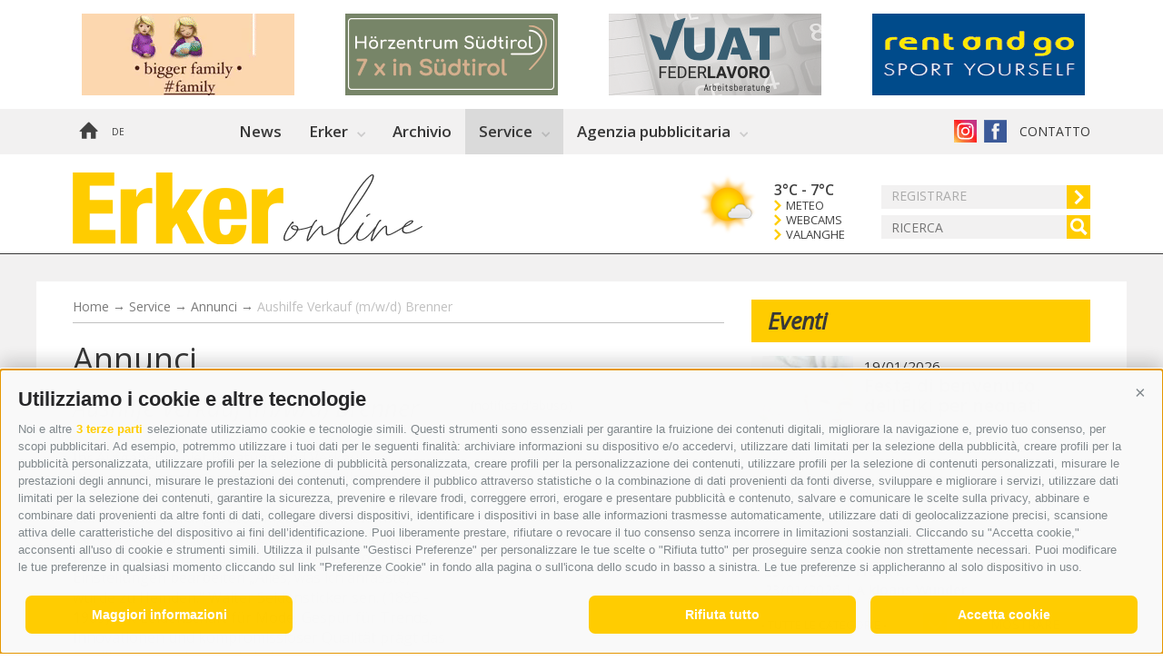

--- FILE ---
content_type: text/html; charset=utf-8
request_url: https://www.dererker.it/it/service/annunci/3944-aushilfe-verkauf-m-w-d-brenner.html
body_size: 45938
content:


<!DOCTYPE html> 
<html lang="it"> 
<head id="Head1"><link rel="preconnect" href="https://www.googletagmanager.com"><link rel="dns-prefetch" href="https://www.googletagmanager.com"><link rel="preconnect" href="https://www.google-analytics.com"><link rel="dns-prefetch" href="https://www.google-analytics.com"><script>var dataLayer = window.dataLayer = window.dataLayer || [];window['gtag_enable_tcf_support'] = true;</script><script type="text/javascript">(function(w,d,s,l,i){w[l]=w[l]||[];w[l].push({'gtm.start':new Date().getTime(),event:'gtm.js'});var f=d.getElementsByTagName(s)[0],j=d.createElement(s),dl=l!='dataLayer'?'&l='+l:'';j.async=true;j.src='https://www.googletagmanager.com/gtm.js?id=' + i + dl; f.parentNode.insertBefore(j, f);})(window,document,'script','dataLayer','GTM-MPLDWH9');</script><meta http-equiv="content-type" content="text/html; charset=utf-8" /><link href="/css/generator/202412190924/?31586554635042796E39734F77576B475248586548717854365A63364E394A48542F5854333749374D44596F52546B4E6A4D732B46773D3D" rel="stylesheet" type="text/css" /><meta name="dc.language" content="it-IT" /><meta name="dcterms.audience" content="all" /><meta name="dcterms.creator" content="fho" /><meta name="dcterms.publisher" content="Consisto GmbH" /><meta name="generator" content="Consisto.CMS V4.7.0.0, SRVWEB03-20260119220216" /><meta name="msapplication-tilecolor" content="#ffc40d" /><meta name="msapplication-tileimage" content="/mstile-144x144.png" /><meta name="rating" content="general" /><meta name="robots" content="all" /><meta name="viewport" content="width=device-width, initial-scale=1, maximum-scale=1, user-scalable=0" /><!--[IF lt IE 9]><script type="text/javascript" src="/scripts/it/plugins/202412190924/header/compatibility.js"></script><![ENDIF]-->
<!--[IF gte IE 9]><!--><script type="text/javascript" src="/scripts/it/plugins/202412190924/header.js"></script><!--<![ENDIF]--><link rel="apple-touch-icon" sizes="57x57" href="/apple-touch-icon-57x57.png" /><link rel="apple-touch-icon" sizes="114x114" href="/apple-touch-icon-114x114.png" /><link rel="apple-touch-icon" sizes="72x72" href="/apple-touch-icon-72x72.png" /><link rel="apple-touch-icon" sizes="144x144" href="/apple-touch-icon-144x144.png" /><link rel="apple-touch-icon" sizes="60x60" href="/apple-touch-icon-60x60.png" /><link rel="apple-touch-icon" sizes="120x120" href="/apple-touch-icon-120x120.png" /><link rel="apple-touch-icon" sizes="76x76" href="/apple-touch-icon-76x76.png" /><link rel="apple-touch-icon" sizes="152x152" href="/apple-touch-icon-152x152.png" /><link rel="icon" href="/favicon.ico" sizes="196x196" /><link rel="icon" type="image/png" href="/favicon-160x160.png" sizes="160x160" /><link rel="icon" type="image/png" href="/favicon-96x96.png" sizes="96x96" /><link rel="icon" type="image/png" href="/favicon-16x16.png" sizes="16x16" /><link rel="icon" type="image/png" href="/favicon-32x32.png" sizes="32x32" />
    <script src="/js/modules/modernizr.js" type="text/javascript"></script>
     <script>
         var LoadedListener = new function () { var a = [], d = []; this.Add = function (b, c) { d.hasOwnProperty(b) ? c() : a.push({ a: c, b: b }) }; this.Loaded = function (b, c) { d.hasOwnProperty(b) || (d[b] = !0, setTimeout(function () { a.forEach(function (a) { a.b == b && a.a() }) }, c)) } }, CssLoadedListener = { Add: function (a) { LoadedListener.Add("css", a) }, Loaded: function () { LoadedListener.Loaded("css", 100) } };
     </script>
<link href="https://www.dererker.it/de/service/kleinanzeiger/3944-aushilfe-verkauf-m-w-d-brenner.html" rel="alternate" hreflang="de" /><link href="https://www.dererker.it/de/service/kleinanzeiger/3944-aushilfe-verkauf-m-w-d-brenner.html" rel="alternate" hreflang="x-default" /><link href="https://www.dererker.it/it/service/annunci/3944-aushilfe-verkauf-m-w-d-brenner.html" rel="alternate" hreflang="it" /><title>
	Informazioni utili dall'Alta Val d'Isarco - Aushilfe Verkauf (m/w/d) Brenner
</title><meta name="description" content="La piccola &quot;piazza affari&quot; gratuita della Wipptal per vendere e scambiare, cercare e trovare e fare regali: qui potete sfogliare fra tutti i piccoli annunci" /></head>

<body itemscope itemtype="http://schema.org/WebPage" class="service user-not-loggedin">
    
    <!-- Google Tag Manager (noscript) -->
<noscript><iframe src="https://www.googletagmanager.com/ns.html?id=GTM-MPLDWH9" height="0" width="0" style="display:none;visibility:hidden" ></iframe ></noscript><!-- End Google Tag Manager (noscript) -->
 

    <!-- cc:baseform -->
<form name="aspnetForm" id="aspnetForm" method="post" enctype="multipart/form-data" action="/it/service/annunci/3944-aushilfe-verkauf-m-w-d-brenner.html">
<div class="aspNetHidden">
<input type="hidden" name="__PAGEUNIQUEID" id="__PAGEUNIQUEID" value="$a6c0dc73152247e8a9055816c14842a7" />
<input type="hidden" name="__EVENTTARGET" id="__EVENTTARGET" value="" />
<input type="hidden" name="__EVENTARGUMENT" id="__EVENTARGUMENT" value="" />
<input type="hidden" name="__VIEWSTATE" id="__VIEWSTATE" value="/[base64]/////D2QnAnbVLeHLhwC6b7OZvpVcAg0NFzM8UML6aUSRZmz9iw==" />
</div>

<script type="text/javascript">
//<![CDATA[
var theForm = document.forms['aspnetForm'];
if (!theForm) {
    theForm = document.aspnetForm;
}
function __doPostBack(eventTarget, eventArgument) {
    if (!theForm.onsubmit || (theForm.onsubmit() != false)) {
        theForm.__EVENTTARGET.value = eventTarget;
        theForm.__EVENTARGUMENT.value = eventArgument;
        theForm.submit();
    }
}
//]]>
</script>


<div class="aspNetHidden">

	<input type="hidden" name="__VIEWSTATEGENERATOR" id="__VIEWSTATEGENERATOR" value="9FDABEA0" />
	<input type="hidden" name="__EVENTVALIDATION" id="__EVENTVALIDATION" value="/wEdACptiutUlbHVs/1ePObD/giC3GaiwAogs+XOYb6pHg0hEHMoL2nYSSaR+T3QG+Vfc/2JMVBj3bxV8l0FLpZwOpE15uKGVz6/j5KYEDk2bCE0WF7rlFQoiK8qsJhsXbZoft+xiQo/5BLEk2Uza+FKpKIkoXfBQ68oYg7UGlQjFKvKtfJyKUiJvZaS9UhwSCj4VMBCJloeXAUjre3oYNozJPFnQFSMIp1S7dJtO9d7IcNwnU8NhDhqm4PUylOeas5zFUQcU3ppfjdbGvolJNx9V8yEjnimq2/JSIvZp97c4g0oby3xF1gTPdo0a7yRL+/Wn59Df9l3orqB4UljIip52H3ca5fAuAFEyP5m/XJeHcBfzhU2hNITrhaGLD8PsdQkBNcm0SFX/Ssy+cm0W8J9hODL9RxhDJwhedUuTrZaaVbmLVrR8UBs4i7F5ZAH3+D9KQ8YHHHsW6oCV+isbQRH1RyK+0ULdjI+X/6FOg/azSCA8jkyBW/NrhaJODM1g8JaEKHjUmWEQd7NKj2kQc/6vcfiDhOXoYvGKIoVKv3VovNST+TpJATNZGoMaXnEzRFVsCU+RmXCbty1LpopIw39iZggpBN4WgmoG54f2Ugujx0CHvrYGI833gICQS+wlnEK5RE0GOsfqIHxTY9IxHSsp1DeiZ7am5kM1tQTSuRwxcOLOWxE+oXPvr/smu7eKMnhOp8MvRrcLqL6oMVKt9X+yXxnaQhq5ArdJjqbfoyxHHdHSeurKxWmk1Hk/jeTPi/oS69rOz9C2JOzSaGD3n7ktAQHkLmQs8fhNkADCNL2lxTcRsFXOJZFEgB5snsnAIK8NaRMZaxTd37wttw/Xj6Y62TZe3Ki2ShZ+W0BinjT5ldTKEXqfobt9MhXYKDUbXA1Dc6/p+REa0xVLhqBRNLSyxYGDBHJ2YHCJh1hJ1umE/Bucg==" />
</div>
        <script type="text/javascript">
            WebFontConfig = {
                google: { families: ['Open+Sans:400italic,400,600:latin'] }
            };
            (function () {
                var wf = document.createElement('script');
                wf.src = ('https:' == document.location.protocol ? 'https' : 'http') +
                  '://ajax.googleapis.com/ajax/libs/webfont/1/webfont.js';
                wf.type = 'text/javascript';
                wf.async = 'true';
                var s = document.getElementsByTagName('script')[0];
                s.parentNode.insertBefore(wf, s);
            })();
        </script>
        
        
        
        

<!-- module:partvertBox -->

        <div class="partvert hidden-print">
            <div class="container">
                <ul class="bxslider block-grid four-up msmall-two xsmall">
    
        <li class="item">
            <a href="https://siller.immo/it/" target="_blank" onclick="cj_trackEvent('Werbung', 'Banner oben', '');" title="">
                <img src='/media/cec09655-c140-4253-a72b-6ac2f63d3d1c/siller-neu-2021.gif' width="234" height="90" />
            </a>
        </li>
    
        <li class="item">
            <a href="https://www.hoerzentrum-suedtirol.it/" target="_blank" onclick="cj_trackEvent('Werbung', 'Banner oben', 'Hörzentrum Südtirol');" title="Hörzentrum Südtirol">
                <img src='/media/9cc2c154-3956-4504-b93d-96b264964cd4/banner-hz-2026.gif' width="234" height="90" />
            </a>
        </li>
    
        <li class="item">
            <a href="https://www.vuat.bz.it/it/" target="_blank" onclick="cj_trackEvent('Werbung', 'Banner oben', 'VUAT');" title="VUAT">
                <img src='/media/ae2c9751-0436-469f-b078-468694a28251/banner-vuat.gif' width="234" height="90" />
            </a>
        </li>
    
        <li class="item">
            <a href="https://rentandgo-shop.it/" target="_blank" onclick="cj_trackEvent('Werbung', 'Banner oben', 'Rent and go 2020');" title="Rent and go 2020">
                <img src='/media/50c2edf8-512f-4e77-bc4d-86fb3ff58753/banner-rent-go.gif' width="234" height="90" />
            </a>
        </li>
    
        <li class="item">
            <a href="https://www.kulturinstitut.org/de/alle-veranstaltungen/post-von-karlheinz/" target="_blank" onclick="cj_trackEvent('Werbung', 'Banner oben', 'Südtiroler Kulturinstitut');" title="Südtiroler Kulturinstitut">
                <img src='/media/d1e344a0-f62c-4b87-a3d8-e3a32a7110f1/banner-sudku-01-26.gif' width="234" height="90" />
            </a>
        </li>
    
        <li class="item">
            <a href="http://www.willeitimmojus.it/it/" target="_blank" onclick="cj_trackEvent('Werbung', 'Banner oben', 'Willeit Immojus');" title="Willeit Immojus">
                <img src='/media/01d7171b-a104-46e5-a2d9-b68d4ba7b158/willeit.gif' width="234" height="90" />
            </a>
        </li>
    
        <li class="item">
            <a href="http://www.konzept.it/" target="_blank" onclick="cj_trackEvent('Werbung', 'Banner oben', '');" title="">
                <img src='/media/f1472f70-2e34-4f59-8b67-8de646d25f8e/banner-konzept-2018.gif' width="234" height="90" />
            </a>
        </li>
    
                </ul>
            </div>
        </div>
    
<!-- /module:advertisingsBox -->

        

<!-- module:menuMain !-->
<nav class="main hidden-print">
    <div class="container clearfix">
        

<!-- modules:languages -->
<div class="languages">
    <a href='https://www.dererker.it/it/home.html' class="to-home">Home</a>
    <a class="link " href="/de/service/kleinanzeiger/3944-aushilfe-verkauf-m-w-d-brenner.html">de</a>
</div>
<!-- /modules:languages -->
        <div class="right-col">
            <a href="https://www.instagram.com/dererker/" target="_blank" class="instagram" title='Instagram'>Instagram</a>
            <a href="https://www.facebook.com/erker.sterzing" target="_blank" class="facebook" title='Erker su Facebook'>Erker su Facebook</a>
            <a href='/it/agenzia-pubblicitaria/contatto-e-consulenza.html' class="to-contact">Contatto</a>
        </div>
        
                    <ul class="dropdown">
                    <li class='level-0  '>
                        <a href="https://www.dererker.it/it/news.html" class="menu-0" target="_self" >News</a>
                        
                    </li>
                
                    <li class='level-0  hasChildren'>
                        <a href="https://www.dererker.it/it/erker/team.html" class="menu-0" target="_self" >Erker</a>
                        <ul class="flyout-0">
                            <li class="inner">
                                <div class="row">
                                    <div class="col-4 col-xs-12 submenu">
                    <a href="https://www.dererker.it/it/erker/gli-inizi.html" class="menu-1 " target="_self" >Gli inizi</a>
                
                    <a href="https://www.dererker.it/it/erker/team.html" class="menu-1 " target="_self" >Team</a>
                
                    <a href="https://www.dererker.it/it/erker/pubblicita.html" class="menu-1 " target="_self" >Pubblicità</a>
                
                    <a href="https://www.dererker.it/it/erker/abbonamento.html" class="menu-1 " target="_self" >Abbonamento</a>
                
                    <a href="https://www.dererker.it/it/erker/addebito-diretto-sepa.html" class="menu-1 " target="_self" >Addebito diretto SEPA</a>
                
                    <a href="https://www.dererker.it/it/erker/abbonamento-regalo.html" class="menu-1 " target="_self" >Abbonamento regalo</a>
                
                    <a href="https://www.dererker.it/it/erker/cambio-di-indirizzo.html" class="menu-1 " target="_self" >Cambio di indirizzo</a>
                
                    <a href="https://www.dererker.it/it/erker/disdetta-dell-abbonamento.html" class="menu-1 " target="_self" >Disdetta dell’abbonamento</a>
                
                    <a href="https://www.dererker.it/it/erker/dati-mediatici.html" class="menu-1 " target="_self" >Dati mediatici</a>
                
                    <a href="https://www.dererker.it/it/erker/online-voting.html" class="menu-1 " target="_self" >Online Voting</a>
                
                    <a href="https://www.dererker.it/it/erker/netiquette.html" class="menu-1 " target="_self" >Netiquette</a>
                </div>
                                    

<!-- module:flyoutBox -->
<div id="IssuuBoxFlyout" class="col-3 issuu">
    

<!-- module:IssuuBoxFlyout -->

        <a href="/pages/issuuDetail.aspx?d=erker_01_2026&amp;u=archiv09-14" class="name fancybox-issuu">Erker attuale</a>
        <a href="/pages/issuuDetail.aspx?d=erker_01_2026&amp;u=archiv09-14" class="image fancybox-issuu"><img src="https://image.isu.pub/251229141004-df6b15ee824a80e20fe12ba28cb09969/jpg/page_1_thumb_large.jpg" width="109" height="150" alt="ERKER 01 2026" /></a>
    
<a href='/it/archivio.html' class="archive">Archivio</a>
<!-- /module:IssuuBoxFlyout -->

</div>
<div class="text col-4">

        
        <div class="description"><strong>Prossima chiusura redazione<br />
</strong><br />
articoli 15/01<br />
inserzioni 15/01<br />
<br />
<a title="&gt;&gt; Regolamento commenti" href="/it/regolamento-commenti.html" target="_self">&gt;&gt; Regolamento commenti</a></div>
    
</div>
<!-- /module:flyoutBox -->

                                </div>
                            </li>
                        </ul>
                    </li>
                
                    <li class='level-0  '>
                        <a href="https://www.dererker.it/it/archivio.html" class="menu-0" target="_self" >Archivio</a>
                        
                    </li>
                
                    <li class='level-0 active-0 hasChildren'>
                        <a href="https://www.dererker.it/it/service/annunci.html" class="menu-0" target="_self" >Service</a>
                        <ul class="flyout-0">
                            <li class="inner">
                                <div class="row">
                                    <div class="col-4 col-xs-12 submenu">
                    <a href="https://www.dererker.it/it/service/eventi.html" class="menu-1 " target="_self" >Eventi</a>
                
                    <a href="https://www.dererker.it/it/service/annunci.html" class="menu-1 active-1" target="_self" >Annunci</a>
                
                    <a href="https://www.dererker.it/it/service/link-utili.html" class="menu-1 " target="_self" >Link utili</a>
                
                    <a href="https://www.dererker.it/it/service/meteo.html" class="menu-1 " target="_self" >Meteo</a>
                
                    <a href="https://www.dererker.it/it/service/webcam.html" class="menu-1 " target="_self" >Webcam</a>
                
                    <a href="https://www.dererker.it/it/service/video.html" class="menu-1 " target="_self" >Video</a>
                
                    <a href="https://www.dererker.it/it/service/necrologi.html" class="menu-1 " target="_self" >Necrologi</a>
                </div>
                                    

<!-- module:flyoutBox -->

<div class="text  col-7">

        
        <div class="description"><table style="width: 665px;">
    <tbody>
        <tr>
            <td style="width: 327px; vertical-align: top;"><a title="Medici di turno" href="http://www.sabes.it/de/turnusdienst-aerzte.asp" class="fancybox" target="_blank">Medici di turno</a><br />
            <a title="Farmacie di turno" href="http://www.provincia.bz.it/gesundheitswesen/2302/farmacie/search_d.asp" target="_blank">Farmacie di turno</a><br />
            <a title="Centrale operativa traffico" href="http://www.provinz.bz.it/verkehr/" target="_blank">Centrale operativa traffico</a><br />
            <a title="Situazione polline" href="http://www.provinz.bz.it/umweltagentur/luft/pollenflugbericht.asp" target="_blank">Situazione polline</a><br />
            <a title="Situazione valanghe" href="http://www.provinz.bz.it/lawinen/home.asp" target="_blank">Situazione valanghe</a><br />
            <a title="Orari treni e bus" href="http://www.sii.bz.it/de" target="_blank">Orari treni e bus</a><br />
            </td>
            <td style="width: 326px; vertical-align: top;">&nbsp;<br />
            </td>
        </tr>
    </tbody>
</table></div>
    
</div>
<!-- /module:flyoutBox -->

                                </div>
                            </li>
                        </ul>
                    </li>
                
                    <li class='level-0  hasChildren'>
                        <a href="https://www.dererker.it/it/agenzia-pubblicitaria.html" class="menu-0" target="_self" >Agenzia pubblicitaria</a>
                        <ul class="flyout-0">
                            <li class="inner">
                                <div class="row">
                                    <div class="col-4 col-xs-12 submenu">
                    <a href="https://www.dererker.it/it/agenzia-pubblicitaria/le-nostre-offerte.html" class="menu-1 " target="_self" >Le nostre offerte</a>
                
                    <a href="https://www.dererker.it/it/agenzia-pubblicitaria/contatto-e-consulenza.html" class="menu-1 " target="_self" >Contatto e consulenza</a>
                
                    <a href="https://www.dererker.it/it/agenzia-pubblicitaria/referenze.html" class="menu-1 " target="_self" >Referenze</a>
                
                    <a href="https://www.dererker.it/it/erker/pubblicita.html" class="menu-1 " target="_self" >Pubblicità nell’Erker</a>
                </div>
                                    

<!-- module:flyoutBox -->

<div class="text  col-7">

        
        <div class="description"><strong><a title="Creare un nuovo annuncio →" href="/it/erker/pubblicita.html" target="_self">Creare un nuovo annuncio &rarr;</a><br />
<br />
Prossima chiusura redazione<br />
</strong><br />
articoli 15/01<br />
inserzioni 15/01</div>
    
</div>
<!-- /module:flyoutBox -->

                                </div>
                            </li>
                        </ul>
                    </li>
                </ul>
                    <a href="#" class="open-mobile-menu">Navigazione</a>
                    <div class="menu-overlay">&nbsp;</div>
                
    </div>
</nav>
<!-- /module:menuMain !-->
        <header class="main">
            <div class="container clearfix">
                <a href="https://www.dererker.it/it/home.html" class="logo hidden-print it" title="Der Erker"><img src="/media/online.svg" alt="online" class="addition" /></a>
                <img src="/media/logo-mail.gif" class="visible-print" />
                <div class="login-box hidden-print">
                    

<!-- module:Box Login !-->
<div class="box-login ">
    <a href="#" class="morph-button"><span class="input">registrare</span><span class="login-button">&nbsp;</span></a>
    <div class="morph-content">
        <div class="inner">
            <a href="#" class="close-modal">close</a>
            <div class="title">Login</div>
            <div class="inner-form">
                <div class="input-row slide-up">
                    <div class="desc">Nome utente:</div>
                    <div class="value"><input name="ctl29$FormUsername" type="text" id="ctl29_FormUsername" class="input-text " /></div>
                </div>
                <div class="input-row slide-up">
                    <div class="desc">Password:</div>
                    <div class="value"><input name="ctl29$FormPassword" type="password" id="ctl29_FormPassword" class="input-text storedpw" /></div>
                </div>
                <div class="slide-up">
                    <div class="value value-checkbox"><input id="ctl29_RememberUsername" type="checkbox" name="ctl29$RememberUsername" /><label for="ctl29_RememberUsername">salva password</label></div>
                    <div class="value value-checkbox"><input id="ctl29_RememberPassword" type="checkbox" name="ctl29$RememberPassword" /><label for="ctl29_RememberPassword">salva nome utente</label></div>
                </div>
                <div class="button-row slide-up">
                    <a id="ctl29_ButtonLogin" class="login-send" href="javascript:__doPostBack(&#39;ctl29$ButtonLogin&#39;,&#39;&#39;)">registrare</a>
                </div>
                <div class="login-error">La password o nome utente non sono validi.</div>
                <a href='/it/registrazione.html' class="register">Non sei ancora un utente del Erker? Iscrivi ora &rarr;</a>
            </div>
        </div>
    </div>
</div>
<!-- /module:Box Login !-->
                    

<!-- module:box search -->
<div class="search-box">
    <input name="ctl18$FormSearchText" type="text" id="ctl18_FormSearchText" class="search-input" placeholder="RICERCA" />
    <a id="ctl18_SearchButton" class="search-button" href="javascript:__doPostBack(&#39;ctl18$SearchButton&#39;,&#39;&#39;)"></a>
    
</div>
<!-- /module:box search -->
                </div>
                

<!-- modules:boxWeather !-->

        <div class="weather-box hidden-print">
    
            <a href="https://www.dererker.it/it/service/meteo.html" class="icon"><img alt="weather icon" src="/app_common/images/weather/big_png/2.png" /></a>
            <div class="temps">
                <span class="temp min">3°C</span> -
                <span class="temp max">7°C</span>
                <a href='/it/service/meteo.html' class="link first">Meteo</a>
                <a href='/it/service/webcam.html' class="link">Webcams</a>
                <a href='https://valanghe.report/' class="link" target="_blank">Valanghe</a>
            </div>
    
        </div>        
    
<!-- /modules:boxWeather !-->
            </div>
        </header>
        
        <div class="content-wrapper">
            <div class="container">
                

<!-- module:templateDefault -->
<div class="row">
    <div class="col-8 col-md-12 col-print-12">
        <div class="left-column">
            

<!-- module:content -->


<!-- modules:sitePath -->
<div class="sitepath" itemprop="breadcrumb">
    
            <a class="item " href="https://www.dererker.it/it/home.html" target="_self">Home</a>
         &rarr; 
            <a class="item " href="https://www.dererker.it/it/service/annunci.html" target="_self">Service</a>
         &rarr; 
            <a class="item active" href="https://www.dererker.it/it/service/annunci.html" target="_self">Annunci</a>
         &rarr; 
            <a class="item current" href="/it/service/annunci/3944-aushilfe-verkauf-m-w-d-brenner.html" target="_self">Aushilfe Verkauf (m/w/d) Brenner</a>
        
</div>
<!-- /modules:sitePath -->
<div id="ctl30_ctl00_ContentHGroup" class="hgroup">
    <h1>Annunci</h1>
    <h2></h2>
</div>
<div id="ctl30_ctl00_SiteContentContainer" class="main-content"></div>
<div class="module-content">

<!-- module:ads -->
<div id="ads" class="base-module">  
    
    <div class="ajax-loading"><div class="loading"><div class="bounce1">&nbsp;</div><div class="bounce2">&nbsp;</div><div class="bounce3">&nbsp;</div></div></div>
    <ul class="ajax-container">
        

        <li class="detail">
            <div class="row">
                <div class="col-7">
                    <header>
                        <h2 class="name" itemprop="name">Aushilfe Verkauf (m/w/d) Brenner</h2>
                        
                    </header>
                    <div itemprop="description">Ihr Aufgabengebiet
Beratung und Verkauf
Warenpräsentation und Dekoration
Bedienung der Kasse

Ihr Profil
Modeaffinität
Flexibilität
Ausgeprägte Kundenorientierung
Gute Umgangsformen

Ihre Benefits bei uns
Attraktive Bezahlung
Individuelle Förderung
Aufstiegsmöglichkeiten

Über uns
In Einstellungen bearbeiten
„Alles, was ich anfasste, wurde zu Hemden.“ Walter Seidensticker sen. (1895 - 1969)

Mit Leidenschaft für Mode, Gespür für Trends, Innovationen und kompromissloser Qualität prägt das Familienunternehmen wie kein zweites den internationalen Markt. Und das bereits in der dritten Generation. In jeder Faser der Produkte, in jedem anspruchsvoll verarbeiteten Detail ist spürbar, was Seidensticker so erfolgreich macht.

Werden Sie Teil dieser Erfolgsgeschichte und verstärken Sie unser Team!

https://seidensticker-gruppe.jobs.personio.de/job/727333</div>
                </div>
                <div class="col-5">
                    <div class="right-col">
                        
                        <a href="mailto:info@dererker.it?Subject=Kleinanzeiger%20Meldung&Body=Betreffend%3A%20Aushilfe+Verkauf+(m%2fw%2fd)+Brenner%0Ahttps%3a%2f%2fwww.dererker.it%2fit%2fservice%2fannunci%2f3944-aushilfe-verkauf-m-w-d-brenner.html" class="report">(notifica d'abuso)</a>
                    </div>
                </div>
            </div>
            <div class="options row">
                <div class="col-6">
                    <div class="h3">Informazioni:</div>
                    <div><strong>Pubblicato il:</strong> <span class="date">27/02/2024<span class="time"> - 12:43</span></span></div>
                    <div><strong>Clicks:</strong> 1566</div>
                </div>
                <div class="col-6">
                    <div class="h3">Opzioni di contatto:</div>
                    <div>
                        <span><a class="mail" href="mailto:stefanie.baeumer@seidensticker.de">E-Mail</a></span><br />
                        
                    </div>
                </div>
            </div>
            
        </li>
    



  

    </ul>
</div>
<!-- /module:ads --></div>
<!-- /module:content -->
            
        </div>
    </div>
    <div class="col-4 col-md-12 hidden-print">
        <div class="row">
            <div class="col-12 col-md-6 col-xs-12 events-search-desktop"></div>
            <div class='col-12'>

<!-- module:eventsBox -->
<div class="events-box">
    <a href='/it/service/eventi.html' class="title">Eventi</a>
    
            <div class="item-first row" itemscope itemtype="http://schema.org/Event">
                <div class="col-4 ">
                    <a itemprop="image" href="https://www.dererker.it/it/service/eventi/11250-festa-di-benvenuto-dell-elki-per-neonati.html" class="image"><img src="/media/140_x_140/001df9dc-bdf7-4e40-b521-3148bd1d61c3/lachendes-baby.jpg" width="140" height="140" alt="lachendes-baby" /></a>
                </div>
                <div class="col-8 ">
                    <span class="date">19/01/2026</span>
                    <a href="https://www.dererker.it/it/service/eventi/11250-festa-di-benvenuto-dell-elki-per-neonati.html" itemprop="url" class="name"><span itemprop="name">Festa di benvenuto dell'Elki per neonati</span></a>
                    <div class="description">
                        <span class="place" itemprop="location" itemscope="" itemtype="http://schema.org/Place"><strong>Vipiteno</strong> -</span>
                        Punto di incontro Elki.
                        <a href="https://www.dererker.it/it/service/eventi/11250-festa-di-benvenuto-dell-elki-per-neonati.html" class="detail">&nbsp;</a>
                    </div>
                </div>
            </div>
        
    <div class="list">
            <div class="item" itemscope itemtype="http://schema.org/Event">
                <a href="https://www.dererker.it/it/service/eventi/5760-mercato-del-brennero.html" class="detail">&nbsp;</a>
                <span class="date">20/01/2026 |</span>
                <a href="https://www.dererker.it/it/service/eventi/5760-mercato-del-brennero.html" class="name" itemprop="url"><span itemprop="name">Mercato del Brennero</span></a>
            </div>
        
            <div class="item" itemscope itemtype="http://schema.org/Event">
                <a href="https://www.dererker.it/it/service/eventi/6060-a-kloans-wunder.html" class="detail">&nbsp;</a>
                <span class="date">20/01/2026 |</span>
                <a href="https://www.dererker.it/it/service/eventi/6060-a-kloans-wunder.html" class="name" itemprop="url"><span itemprop="name">A kloans Wunder</span></a>
            </div>
        
            <div class="item" itemscope itemtype="http://schema.org/Event">
                <a href="https://www.dererker.it/it/service/eventi/32320-mami-talk.html" class="detail">&nbsp;</a>
                <span class="date">20/01/2026 |</span>
                <a href="https://www.dererker.it/it/service/eventi/32320-mami-talk.html" class="name" itemprop="url"><span itemprop="name">Mami Talk</span></a>
            </div>
        
            <div class="item" itemscope itemtype="http://schema.org/Event">
                <a href="https://www.dererker.it/it/service/eventi/25200-father-mother-sister-it.html" class="detail">&nbsp;</a>
                <span class="date">22/01/2026 |</span>
                <a href="https://www.dererker.it/it/service/eventi/25200-father-mother-sister-it.html" class="name" itemprop="url"><span itemprop="name">Father, mother, sister (it.)</span></a>
            </div>
        
            <div class="item" itemscope itemtype="http://schema.org/Event">
                <a href="https://www.dererker.it/it/service/eventi/37660-partita-in-casa-broncos-hc-merano.html" class="detail">&nbsp;</a>
                <span class="date">22/01/2026 |</span>
                <a href="https://www.dererker.it/it/service/eventi/37660-partita-in-casa-broncos-hc-merano.html" class="name" itemprop="url"><span itemprop="name">Partita in Casa Broncos - HC Merano</span></a>
            </div>
        
            <div class="item" itemscope itemtype="http://schema.org/Event">
                <a href="https://www.dererker.it/it/service/eventi/2830-frank-k.html" class="detail">&nbsp;</a>
                <span class="date">23/01/2026 |</span>
                <a href="https://www.dererker.it/it/service/eventi/2830-frank-k.html" class="name" itemprop="url"><span itemprop="name">Frank K.</span></a>
            </div>
        
            <div class="item" itemscope itemtype="http://schema.org/Event">
                <a href="https://www.dererker.it/it/service/eventi/6070-a-kloans-wunder.html" class="detail">&nbsp;</a>
                <span class="date">23/01/2026 |</span>
                <a href="https://www.dererker.it/it/service/eventi/6070-a-kloans-wunder.html" class="name" itemprop="url"><span itemprop="name">A kloans Wunder</span></a>
            </div>
        </div>
    <div class="row">
        <div class="col-7 col-md-12"><select name="ctl30$ctl02$CategoriesGroup" id="ctl30_ctl02_CategoriesGroup">
	<option selected="selected" value="00000000-0000-0000-0000-000000000000">- TUTTE LE CATEGORIE -</option>
	<optgroup label="Categoria">
	<option value="category|6fbb7e6e-7fc2-4132-a1ab-90823411a56c">feste</option>
	<option value="category|38752ade-00fc-458b-becd-9a17af22791c">musica</option>
	<option value="category|ca40e25b-d341-4563-8c03-34d69c70ad4a">cultura</option>
	<option value="category|90b3f0d4-a1db-4e42-9ad2-2bb5fccf510b">sport</option>
	<option value="category|802fc872-a880-4e7a-a4b2-3c9fbfe94d35">intrattenimento</option>
	<option value="category|3125210c-405d-434b-9da3-c4aefde9ca68">conferenza</option>
	<option value="category|67d4cc59-acdf-43e6-bea7-ba6401a1011a">teatro</option>
	<option value="category|4a5ed533-d823-4fda-a42c-92410f215695">mostre</option>
	<option value="category|753261ae-2373-462d-83f8-1a4dd2c16db2">diverso</option>
	<option value="category|4fcfcebb-c028-40db-9c49-1aeedb964188">mercati</option>
	</optgroup><optgroup label="Località">
	<option value="place|e7fc9db9-d874-45b0-8ae6-5b96887de077">Vipiteno</option>
	<option value="place|07910c13-4d9b-49e5-b4d7-6a023988b43d">Brennero</option>
	<option value="place|8f543045-3909-4ead-a63c-11d2a41848be">Fortezza</option>
	<option value="place|a12c37bd-624c-41f0-ad5c-b1b59c6415fb">Campo di Trens</option>
	<option value="place|e7477187-50fb-4f7f-9296-b27762b2cfcd">Val di Vizze</option>
	<option value="place|43a88cbd-f58b-4b49-82dc-de5793a173f9">Racines</option>
	<option value="place|4fbad20d-2b0f-4970-abf7-7a7881fdd961">Alta Val d&#39;Isarco</option>
	<option value="place|f29f6c7c-d50c-4458-a28f-c40a42bab6b6">Alto Adige</option>
	<option value="place|d4f8869e-7108-48f5-b4df-db2359648cd2">Mules</option>
	<option value="place|36c1309f-1c80-4d0e-9734-c0ac7c8499b3">Val di Giovo</option>
	<option value="place|74ae5635-1919-4e39-b93d-ab3299f5a8a7">Prati</option>
	<option value="place|3618956f-2187-4cc1-9357-8a95d754c3e4">Maria Trens</option>
	<option value="place|9a9e107c-322c-4b57-a7ef-9f8b4ca77e21">Val Ridanna</option>
	<option value="place|56a8bd21-58a1-40d6-956e-127c9e269f18">Ladurns</option>
	<option value="place|01f7eb69-2bda-43cd-bc48-20e0847875c5">Val di Fleres</option>
	<option value="place|34761d73-0e5f-47b2-87d3-2df9c7b411ce">Bressanone</option>
	<option value="place|d5da100e-1e4b-4cef-956b-83c9701344f1">Novacella</option>
	<option value="place|12ae6a36-46d7-44fd-8aff-798a83ed468f">Colle Isarco</option>
	<option value="place|5673eb47-4e08-4ce6-b0a6-384853b0d826">Stilves</option>
	<option value="place|fb21f408-3832-42e8-9fe6-f7064b745d87">San Giacomo</option>
	<option value="place|89b92319-c6d9-4e3e-9205-824b88986bb1">Caminata</option>
	<option value="place|e465a3f2-2f9f-4bde-9f36-2f8201abf396">Mareta</option>
	</optgroup>
</select></div>
        <div class="col-5 col-md-12"><a id="ctl30_ctl02_SearchCategories" class="search" href="javascript:__doPostBack(&#39;ctl30$ctl02$SearchCategories&#39;,&#39;&#39;)">mostrare</a></div>
    </div>
    <a href="mailto:info@dererker.it?subject=Veranstaltungsvorschlag" class="add-event">Suggeriere un nuovo evento</a>
</div>
<!-- /module:eventsBox -->
</div>
            <div class="col-12 col-md-6 col-xs-12">



<div class="articles-pr-box">
    <a href='/it/news.html' class="title">PR-News</a>
    <div class="articles-pr-box__inner">
        
                <ul class="slides">
            
                <li class='item'>
                    <div class="content">
                        <a href="https://www.dererker.it/it/news/26346-vari-test-nella-farmacia-citta.html" class="name">Vari test nella Farmacia Città</a>
                        <div class="description"></div>
                        <a href="https://www.dererker.it/it/news/26346-vari-test-nella-farmacia-citta.html" class="image"><img src="/media/73daec22-7d3e-434b-b58f-7e37b7e78fc8/333x0/pr-fenster-stadtapotheke-ekg.jpg" width="333" height="114" alt="pr-fenster-stadtapotheke-ekg" /></a>
                    </div>
                    <div class="custom-control">&nbsp;</div>
                </li>
            
                </ul>
            
    </div>
</div>

  
</div>
            

<!-- module:advertisingsRight -->

        <div class="partvert-right hidden-print">
    
        <span>
            <a href="https://www.dererker.it/it/erker/abbonamento.html" target="_blank" onclick="cj_trackEvent('Werbung', 'Banner rechts', 'Abo Werbung 2026');" title="Abo Werbung 2026">
                <img src='/media/ad4acacd-9e6c-4a81-aff6-1e7fd176ecd7/banner-dank-abo-2026.gif' alt="Abo Werbung 2026" width="160" height="425" />
            </a>
        </span>
    
        </div>
    
<!-- /module:advertisingsRight -->

            <div class="col-12 col-md-6 col-xs-12"></div>
            <div class="col-12 col-md-6 col-xs-12"></div>
        </div>
        <div class="row">
            <div class="col-12 col-md-6 col-xs-12">

<!-- module:pollsBox -->
<div id="pollsbox" class="base-module">
    <div class="ajax-container">
        

<!-- module:pollsBoxResult -->
<a href='/it/erker/online-voting.html' class="title">Sondaggio</a>
<div class="poll"><div class="ajax-loading"><div class="loading"><div class="bounce1">&nbsp;</div><div class="bounce2">&nbsp;</div><div class="bounce3">&nbsp;</div></div></div>
        <span class="name">Le Olimpiadi apportano un valore aggiunto alla Provincia Autonoma di Bolzano?</span>
        <div class="answers">
            <div class="answer"><input type="radio" name="answers" id="answer1" value="e1eb8bb3-860f-409c-923d-7693d800ed2b;1" /><label for="answer1">si</label></div>
            <div class="answer"><input type="radio" name="answers" id="answer2" value="e1eb8bb3-860f-409c-923d-7693d800ed2b;2" /><label for="answer2">no</label></div>
            
            
            
        </div>
    
            <div class="row">
                <div class="col-6 col-md-12"><a href="#" class="send custom-ajax" data-ajax-command="polls" data-ajax-module="pollsboxresult" data-ajax-container="pollsbox" data-ajax-parameter="send">votare</a></div>
                <div class="col-6 col-md-12 archive-container"><a href='/it/erker/online-voting.html' class="archive">Archivio</a></div>
            </div>
        </div>
    

<!-- /module:pollsBoxResult -->

    </div>
</div>
<!-- /module:pollsBox -->
</div>
            <div class="col-12 col-md-6 col-xs-12">

<!-- module:fuggerroppeBox -->
<div class="fuggerroppe">
    <span class="title">Fuggerroppe</span>
    
            <span class="image"><img src='/media/373x0/99a22aa2-e212-4b00-a9bf-9b60b1b12b0e/fuggerroppe-01-26.jpeg' width="373" height="168" /></span>
            <span class="description"><span style="caret-color: #193f3f; font-size: 11px; background-color: #ffffff; font-family: Darkmode; color: #193f3f;">A Zwischenrechnung f&uuml;r des 21. Johrhundert</span></span>
        
</div>
<!-- /module:fuggerroppeBox -->
</div>
        </div>
        <div class="row">
            <div class="col-12 col-md-6 col-xs-12">

<!-- module:issuuBox -->
<div class="issuu-box">
    <a href='/it/archivio.html' class="title">Erker online</a>
    <div class="inner"><ul class="slides">
            <li>
                <a href="/pages/issuuDetail.aspx?d=erker_01_2026&amp;u=archiv09-14" class="image fancybox-issuu"><img src="https://image.isu.pub/251229141004-df6b15ee824a80e20fe12ba28cb09969/jpg/page_1_thumb_large.jpg" width="109" height="150" alt="ERKER 01 2026" /></a>
                <a href="/pages/issuuDetail.aspx?d=erker_01_2026&amp;u=archiv09-14" class="name fancybox-issuu">gennaio 2026</a>
            </li>
        </ul></div>
    <div class="controls">
        <a href="#" class="prev">prev</a>
        <a href="#" class="next">next</a>
    </div>
    <a href='/it/archivio.html' class="archive">Archivio</a>
</div>
<!-- /module:issuuBox -->
</div>
        </div>
    </div>
</div>
<!-- /module:templateDefault -->
            </div>
        </div>
        <footer class="main">
            <div class="container">
                <div class="row">
                    <div class="col-8 col-md-12">
                        <div class="row">
                            <div class="col-4 col-xs-12">
                                <a href='/it/agenzia-pubblicitaria/contatto-e-consulenza.html' class="title">Contatto</a>
                                

<!-- modules:address !-->
<div class="address">
    WIPP-Media GmbH<br />Der ERKER<br />Città Nuova 20A<br />I-39049 Vipiteno<br />Tel.: +39 0472 766876
    <div class="email-select">
        <div class="wrapper">
            <div class="inner">
                <a href='mailto:grafik@dererker.it' class="mail">grafik@dererker.it</a> 
                <a href='mailto:info@dererker.it' class="mail"><strong>info@dererker.it</strong></a> 
                <a href='mailto:barbara.fontana@dererker.it' class="mail">barbara.fontana@dererker.it</a> 
            </div>
        </div>
    </div>
</div>
<!-- /modules:address !-->
                            </div>
                            <div class="col-4 col-xs-12 hidden-print">
                                <a href='/it/erker/pubblicita.html' class="title">Erker</a>
                                <nav class="footer">

<!-- module:menu !-->

            
                <a href="https://www.dererker.it/it/erker/pubblicita.html" class="level-0 " target="_self" >Pubblicità nell’Erker</a>
                
        
                <a href="https://www.dererker.it/it/pubblicita-online.html" class="level-0 " target="_self" >Pubblicità online</a>
                
        
                <a href="https://www.dererker.it/it/erker/addebito-diretto-sepa.html" class="level-0 " target="_self" >Addebito diretto SEPA</a>
                
        
                <a href="https://www.dererker.it/it/regolamento-commenti.html" class="level-0 " target="_self" >Regolamento commenti</a>
                
        
                <a href="https://www.dererker.it/it/erker/online-voting.html" class="level-0 " target="_self" >Online Voting</a>
                
        
        
<!-- /module:menu !--></nav>
                            </div>
                            <div class="col-4 col-xs-12 hidden-print">
                                <a href='#' class="title">Service</a>
                                <nav class="footer">

<!-- module:menu !-->

            
                <a href="https://www.dererker.it/it/service/eventi.html" class="level-0 " target="_self" >Eventi</a>
                
        
                <a href="https://www.dererker.it/it/service/annunci.html" class="level-0 active" target="_self" >Annunci</a>
                
        
                <a href="https://www.dererker.it/it/service/link-utili.html" class="level-0 " target="_self" >Link utili</a>
                
        
                <a href="https://www.dererker.it/it/service/meteo.html" class="level-0 " target="_self" >Meteo</a>
                
        
                <a href="https://www.dererker.it/it/service/webcam.html" class="level-0 " target="_self" >Webcam</a>
                
        
                <a href="https://www.dererker.it/it/service/video.html" class="level-0 " target="_self" >Video</a>
                
        
                <a href="https://www.dererker.it/it/service/necrologi.html" class="level-0 " target="_self" >Necrologi</a>
                
        
        
<!-- /module:menu !--></nav>
                            </div>
                        </div>
                    </div>
                    <div class="col-4 col-md-12 col-facebook hidden-print">
                        <div class="fb-like-box" data-href="https://www.facebook.com/erker.sterzing" data-width="373" data-colorscheme="light" data-show-faces="true" data-header="false" data-stream="false" data-show-border="false">&nbsp;</div>
                    </div>
                </div>
            </div>
            <a href="#" class="back-to-top hidden-print">torna all'inizio della pagina</a>
        </footer>
        
        

<!-- module:menuBottom !-->

            <nav class="bottom hidden-print">
                <div class="container">
                    
            <a href="https://www.dererker.it/it/credits.html" class="menu-0 " target="_self" >Credits</a>
         | 
            <a href="https://www.dererker.it/it/mappa-del-sito.html" class="menu-0 " target="_self" >Mappa del sito</a>
         | 
                    <a href="https://api.avacy.eu/consisto/cookiepolicy/246/it" class="avacy-link fancybox-iframe nav-bottom__menu-0">Cookie Policy</a><span class="separator"> | </span>
<a href="https://api.avacy.eu/consisto/privacypolicy/246/it" class="avacy-link fancybox-iframe nav-bottom__menu-0">Privacy</a><span class="separator"> | </span>
<button type="button" onclick="AVACY.showPreferenceCenter('absolute');" class="avacy-link nav-bottom__menu-0" style="border:0; background: transparent;">Preferenze Cookies</button>
 | <a href="http://www.consisto.it" target="_blank" title='Agenzia web marketing Alto Adige' class="logo-consisto">Agenzia web marketing</a>
                </div>
            </nav>
        
<!-- /module:menuBottom !-->
	</form><script>var __ajax_lang='it';var __ajax_site='78ff5868-4616-4bd6-afb7-3adfca29a576';var __ajax_domain='dererker.it';var __ajax_isPostback='false';</script>
<script type="text/javascript" src="/scripts/it/202412190924/v1/include.js"></script>
<script type="text/javascript" src="/js/modules/ads.js"></script>
<script type="text/javascript" src="/js/modules/pager.js"></script>
<!-- /cc:baseform -->

</body>
</html>

--- FILE ---
content_type: text/css; charset=UTF-8
request_url: https://www.dererker.it/css/generator/202412190924/?31586554635042796E39734F77576B475248586548717854365A63364E394A48542F5854333749374D44596F52546B4E6A4D732B46773D3D
body_size: 20925
content:
.tooltip{position:absolute;z-index:1030;display:block;font-size:12px;line-height:1.4;opacity:0;filter:alpha(opacity=0);visibility:visible}
.tooltip.in{opacity:.9;filter:alpha(opacity=90)}.tooltip.top{padding:5px 0;margin-top:-3px}
.tooltip.right{padding:0 5px;margin-left:3px}.tooltip.bottom{padding:5px 0;margin-top:3px}
.tooltip.left{padding:0 5px;margin-left:-3px}.tooltip-inner{max-width:200px;padding:3px 8px;color:#fff;text-align:center;text-decoration:none;background-color:#000;border-radius:4px}
.tooltip-arrow{position:absolute;width:0;height:0;border-color:transparent;border-style:solid}
.tooltip.top .tooltip-arrow{bottom:0;left:50%;margin-left:-5px;border-top-color:#000;border-width:5px 5px 0}
.tooltip.top-left .tooltip-arrow{bottom:0;left:5px;border-top-color:#000;border-width:5px 5px 0}
.tooltip.top-right .tooltip-arrow{right:5px;bottom:0;border-top-color:#000;border-width:5px 5px 0}
.tooltip.right .tooltip-arrow{top:50%;left:0;margin-top:-5px;border-right-color:#000;border-width:5px 5px 5px 0}
.tooltip.left .tooltip-arrow{top:50%;right:0;margin-top:-5px;border-left-color:#000;border-width:5px 0 5px 5px}
.tooltip.bottom .tooltip-arrow{top:0;left:50%;margin-left:-5px;border-bottom-color:#000;border-width:0 5px 5px}
.tooltip.bottom-left .tooltip-arrow{top:0;left:5px;border-bottom-color:#000;border-width:0 5px 5px}
.tooltip.bottom-right .tooltip-arrow{top:0;right:5px;border-bottom-color:#000;border-width:0 5px 5px}
/*! fancyBox v2.1.5 fancyapps.com | fancyapps.com/fancybox/#license */.fancybox-wrap,.fancybox-skin,.fancybox-outer,.fancybox-inner,.fancybox-image,.fancybox-wrap iframe,.fancybox-wrap object,.fancybox-nav,.fancybox-nav span,.fancybox-tmp{padding:0;margin:0;border:0;outline:0;vertical-align:top}
.fancybox-wrap{position:absolute;top:0;left:0;z-index:8020}.fancybox-skin{position:relative;background:#f9f9f9;color:#444;text-shadow:none;-webkit-border-radius:4px;-moz-border-radius:4px;border-radius:4px}
.fancybox-opened{z-index:8030}.fancybox-opened .fancybox-skin{-webkit-box-shadow:0 10px 25px rgba(0,0,0,0.5);-moz-box-shadow:0 10px 25px rgba(0,0,0,0.5);box-shadow:0 10px 25px rgba(0,0,0,0.5)}
.fancybox-outer,.fancybox-inner{position:relative}.fancybox-inner{overflow:hidden}
.fancybox-type-iframe .fancybox-inner{-webkit-overflow-scrolling:touch}.fancybox-error{color:#444;font:14px/20px "Helvetica Neue",Helvetica,Arial,sans-serif;margin:0;padding:15px;white-space:nowrap}
.fancybox-inner .fancybox-image,.fancybox-inner .fancybox-iframe{display:block;width:100%;height:100%}
.fancybox-image{max-width:100%;max-height:100%}#fancybox-loading,.fancybox-close,.fancybox-prev span,.fancybox-next span{background-image:url('/app_common/java/plugins/fancybox/2.1.5/media/fancybox_sprite.png')}
#fancybox-loading{position:fixed;top:50%;left:50%;margin-top:-22px;margin-left:-22px;background-position:0 -108px;opacity:.8;cursor:pointer;z-index:8060}
#fancybox-loading div{width:44px;height:44px;background:url('/app_common/java/plugins/fancybox/2.1.5/media/fancybox_loading.gif') center center no-repeat}
.fancybox-close{position:absolute;top:-18px;right:-18px;width:36px;height:36px;cursor:pointer;z-index:8040}
.fancybox-nav{position:absolute;top:0;width:40%;height:100%;cursor:pointer;text-decoration:none;background:transparent url('blank.gif');-webkit-tap-highlight-color:rgba(0,0,0,0);z-index:8040}
.fancybox-prev{left:0}.fancybox-next{right:0}.fancybox-nav span{position:absolute;top:50%;width:36px;height:34px;margin-top:-18px;cursor:pointer;z-index:8040;visibility:hidden}
.fancybox-prev span{left:10px;background-position:0 -36px}.fancybox-next span{right:10px;background-position:0 -72px}
.fancybox-nav:hover span{visibility:visible}.fancybox-tmp{position:absolute;top:-99999px;left:-99999px;visibility:hidden;max-width:99999px;max-height:99999px;overflow:visible!important}
.fancybox-lock{overflow:hidden!important;width:auto}.fancybox-lock body{overflow:hidden!important}
.fancybox-lock-test{overflow-y:hidden!important}.fancybox-overlay{position:absolute;top:0;left:0;overflow:hidden;display:none;z-index:8010;background:url('/app_common/java/plugins/fancybox/2.1.5/media/fancybox_overlay.png')}
.fancybox-overlay-fixed{position:fixed;bottom:0;right:0}.fancybox-lock .fancybox-overlay{overflow:auto;overflow-y:scroll}
.fancybox-title{visibility:hidden;font:normal 13px/20px "Helvetica Neue",Helvetica,Arial,sans-serif;position:relative;text-shadow:none;z-index:8050}
.fancybox-opened .fancybox-title{visibility:visible}.fancybox-title-float-wrap{position:absolute;bottom:0;right:50%;margin-bottom:-35px;z-index:8050;text-align:center}
.fancybox-title-float-wrap .child{display:inline-block;margin-right:-100%;padding:2px 20px;background:transparent;background:rgba(0,0,0,0.8);-webkit-border-radius:15px;-moz-border-radius:15px;border-radius:15px;text-shadow:0 1px 2px #222;color:#FFF;font-weight:bold;line-height:24px;white-space:nowrap}
.fancybox-title-outside-wrap{position:relative;margin-top:10px;color:#fff}
.fancybox-title-inside-wrap{padding-top:10px}.fancybox-title-over-wrap{position:absolute;bottom:0;left:0;color:#fff;padding:10px;background:#000;background:rgba(0,0,0,.8)}
@media only screen and (-webkit-min-device-pixel-ratio:1.5),only screen and (min--moz-device-pixel-ratio:1.5),only screen and (min-device-pixel-ratio:1.5){#fancybox-loading,.fancybox-close,.fancybox-prev span,.fancybox-next span{background-image:url('/app_common/java/plugins/fancybox/2.1.5/media/fancybox_sprite@2x.png');background-size:44px 152px}
#fancybox-loading div{background-image:url('/app_common/java/plugins/fancybox/2.1.5/media/fancybox_loading@2x.gif');background-size:24px 24px}
}
.flex-container a:active,.flexslider a:active,.flex-container a:focus,.flexslider a:focus{outline:0}
.slides,.flex-control-nav,.flex-direction-nav{margin:0;padding:0;list-style:none}
.flexslider{margin:0;padding:0}.flexslider .slides>li{display:none;-webkit-backface-visibility:hidden;-moz-backface-visibility:hidden;backface-visibility:hidden}
.flexslider .slides img{width:100%;display:block}.flex-pauseplay span{text-transform:capitalize}
.slides:after{content:"\0020";display:block;clear:both;visibility:hidden;line-height:0;height:0}
html[xmlns] .slides{display:block}* html .slides{height:1%}.no-js .slides>li:first-child{display:block}
.flexslider{margin:0 0 60px;background:#fff;border:4px solid #fff;position:relative;-webkit-border-radius:4px;-moz-border-radius:4px;-o-border-radius:4px;border-radius:4px;-webkit-box-shadow:0 1px 4px rgba(0,0,0,.2);-moz-box-shadow:0 1px 4px rgba(0,0,0,.2);-o-box-shadow:0 1px 4px rgba(0,0,0,.2);box-shadow:0 1px 4px rgba(0,0,0,.2);zoom:1}
.flex-viewport{max-height:2000px;-webkit-transition:all 1s ease;-moz-transition:all 1s ease;-o-transition:all 1s ease;transition:all 1s ease}
.loading .flex-viewport{max-height:300px}.flexslider .slides{zoom:1}.carousel li{margin-right:5px}
.flex-direction-nav{*height:0}.flex-direction-nav a{text-decoration:none;display:block;width:40px;height:40px;margin:-20px 0 0;position:absolute;top:50%;z-index:10;overflow:hidden;opacity:0;cursor:pointer;color:rgba(0,0,0,0.8);text-shadow:1px 1px 0 rgba(255,255,255,0.3);-webkit-transition:all .3s ease;-moz-transition:all .3s ease;transition:all .3s ease}
.flex-direction-nav .flex-prev{left:-50px}.flex-direction-nav .flex-next{right:-50px;text-align:right}
.flexslider:hover .flex-prev{opacity:.7;left:10px}.flexslider:hover .flex-next{opacity:.7;right:10px}
.flexslider:hover .flex-next:hover,.flexslider:hover .flex-prev:hover{opacity:1}
.flex-direction-nav .flex-disabled{opacity:0!important;filter:alpha(opacity=0);cursor:default}
.flex-direction-nav a:before{font-family:"flexslider-icon";font-size:40px;display:inline-block;content:'\f001'}
.flex-direction-nav a.flex-next:before{content:'\f002'}
.flex-pauseplay a{display:block;width:20px;height:20px;position:absolute;bottom:5px;left:10px;opacity:.8;z-index:10;overflow:hidden;cursor:pointer;color:#000}
.flex-pauseplay a:before{font-family:"flexslider-icon";font-size:20px;display:inline-block;content:'\f004'}
.flex-pauseplay a:hover{opacity:1}.flex-pauseplay a.flex-play:before{content:'\f003'}
.flex-control-nav{width:100%;position:absolute;bottom:-40px;text-align:center}
.flex-control-nav li{margin:0 6px;display:inline-block;zoom:1;*display:inline}
.flex-control-paging li a{width:11px;height:11px;display:block;background:#666;background:rgba(0,0,0,0.5);cursor:pointer;text-indent:-9999px;-webkit-border-radius:20px;-moz-border-radius:20px;-o-border-radius:20px;border-radius:20px;-webkit-box-shadow:inset 0 0 3px rgba(0,0,0,0.3);-moz-box-shadow:inset 0 0 3px rgba(0,0,0,0.3);-o-box-shadow:inset 0 0 3px rgba(0,0,0,0.3);box-shadow:inset 0 0 3px rgba(0,0,0,0.3)}
.flex-control-paging li a:hover{background:#333;background:rgba(0,0,0,0.7)}
.flex-control-paging li a.flex-active{background:#000;background:rgba(0,0,0,0.9);cursor:default}
.flex-control-thumbs{margin:5px 0 0;position:static;overflow:hidden}.flex-control-thumbs li{width:25%;float:left;margin:0}
.flex-control-thumbs img{width:100%;display:block;opacity:.7;cursor:pointer}
.flex-control-thumbs img:hover{opacity:1}.flex-control-thumbs .flex-active{opacity:1;cursor:default}
@media screen and (max-width:860px){.flex-direction-nav .flex-prev{opacity:1;left:10px}
.flex-direction-nav .flex-next{opacity:1;right:10px}}
.ui-widget-overlay{position:fixed;top:0;left:0;width:100%;height:100%}.ui-datepicker{width:17em;padding:.2em .2em 0;display:none}
.ui-datepicker .ui-datepicker-header{position:relative;padding:.2em 0}.ui-datepicker .ui-datepicker-prev,.ui-datepicker .ui-datepicker-next{position:absolute;top:2px;width:1.8em;height:1.8em;cursor:pointer}
.ui-datepicker .ui-datepicker-prev{left:2px}.ui-datepicker .ui-datepicker-next{right:2px}
.ui-datepicker .ui-datepicker-prev span,.ui-datepicker .ui-datepicker-next span{display:block;position:absolute;left:50%;margin-left:-8px;top:50%;margin-top:-8px}
.ui-datepicker .ui-datepicker-title{margin:0 2.3em;line-height:1.8em;text-align:center}
.ui-datepicker .ui-datepicker-title select{font-size:1em;margin:1px 0}.ui-datepicker select.ui-datepicker-month-year{width:100%}
.ui-datepicker select.ui-datepicker-month,.ui-datepicker select.ui-datepicker-year{width:49%}
.ui-datepicker table{width:100%;font-size:.9em;border-collapse:collapse;margin:0 0 .4em}
.ui-datepicker th{padding:.7em .3em;text-align:center;font-weight:bold;border:0}
.ui-datepicker td{border:0;padding:1px}.ui-datepicker td span,.ui-datepicker td a{display:block;padding:.2em;text-align:right;text-decoration:none}
.ui-datepicker .ui-datepicker-buttonpane{background-image:none;margin:.7em 0 0 0;padding:0 .2em;border-left:0;border-right:0;border-bottom:0}
.ui-datepicker .ui-datepicker-buttonpane button{float:right;margin:.5em .2em .4em;cursor:pointer;padding:.2em .6em .3em .6em;width:auto;overflow:visible}
.ui-datepicker .ui-datepicker-buttonpane button.ui-datepicker-current{float:left}
.ui-datepicker.ui-datepicker-multi{width:auto}.ui-datepicker-multi .ui-datepicker-group{float:left}
.ui-datepicker-multi .ui-datepicker-group table{width:95%;margin:0 auto .4em}
.ui-datepicker-multi-2 .ui-datepicker-group{width:50%}.ui-datepicker-multi-3 .ui-datepicker-group{width:33.3%}
.ui-datepicker-multi-4 .ui-datepicker-group{width:25%}.ui-datepicker-multi .ui-datepicker-group-last .ui-datepicker-header,.ui-datepicker-multi .ui-datepicker-group-middle .ui-datepicker-header{border-left-width:0}
.ui-datepicker-multi .ui-datepicker-buttonpane{clear:left}.ui-datepicker-row-break{clear:both;width:100%;font-size:0}
.ui-datepicker-rtl{direction:rtl}.ui-datepicker-rtl .ui-datepicker-prev{right:2px;left:auto}
.ui-datepicker-rtl .ui-datepicker-next{left:2px;right:auto}.ui-datepicker-rtl .ui-datepicker-prev:hover{right:1px;left:auto}
.ui-datepicker-rtl .ui-datepicker-next:hover{left:1px;right:auto}.ui-datepicker-rtl .ui-datepicker-buttonpane{clear:right}
.ui-datepicker-rtl .ui-datepicker-buttonpane button{float:left}.ui-datepicker-rtl .ui-datepicker-buttonpane button.ui-datepicker-current,.ui-datepicker-rtl .ui-datepicker-group{float:right}
.ui-datepicker-rtl .ui-datepicker-group-last .ui-datepicker-header,.ui-datepicker-rtl .ui-datepicker-group-middle .ui-datepicker-header{border-right-width:0;border-left-width:1px}
.rslides,#slides{position:relative;list-style:none;overflow:hidden;width:100%;padding:0;margin:0;list-style:none;vertical-align:baseline}
.rslides li{position:absolute;width:100%;left:0;top:0;padding:0;margin:0;list-style:none;vertical-align:baseline}
.rslides img{display:block;height:auto;width:100%;border:0}.rslides_tabs{list-style:none;padding:0;margin:0}
.rslides_tabs li{float:left}.rslides_tabs a{-webkit-tap-highlight-color:rgba(0,0,0,.01);text-decoration:none;text-align:center;line-height:40px;background:#999;cursor:pointer;display:block;color:#fff;width:44px}
.rslides_here a{background:#000}
/*! normalize.css v3.0.0 | MIT License | git.io/normalize */html{font-family:sans-serif;-webkit-text-size-adjust:100%;-ms-text-size-adjust:100%}
body{margin:0}article,aside,details,figcaption,figure,footer,header,hgroup,main,nav,section,summary{display:block}
audio,canvas,progress,video{display:inline-block;vertical-align:baseline}
audio:not([controls]){display:none;height:0}[hidden]{display:none}a{background:transparent}
a:active,a:hover{outline:0}abbr[title]{border-bottom:1px dotted}b,strong{font-weight:600}
dfn{font-style:italic}h1{margin:.67em 0;font-size:2em}mark{color:#000;background:#ff0}
small{font-size:80%}sub,sup{position:relative;font-size:75%;line-height:0;vertical-align:baseline}
sup{top:-.5em}sub{bottom:-.25em}img{border:0}svg:not(:root){overflow:hidden}
figure{margin:1em 40px}hr{height:0;-moz-box-sizing:content-box;-webkit-box-sizing:content-box;box-sizing:content-box}
pre{overflow:auto}code,kbd,pre,samp{font-family:monospace,monospace;font-size:1em}
button,input,optgroup,select,textarea{margin:0;font:inherit;color:inherit}
button{overflow:visible}button,select{text-transform:none}button,html input[type="button"],input[type="reset"],input[type="submit"]{-webkit-appearance:button;cursor:pointer}
button[disabled],html input[disabled]{cursor:default}button::-moz-focus-inner,input::-moz-focus-inner{padding:0;border:0}
input{line-height:normal}input[type="checkbox"],input[type="radio"]{-moz-box-sizing:border-box;-webkit-box-sizing:border-box;box-sizing:border-box;padding:0}
input[type="number"]::-webkit-inner-spin-button,input[type="number"]::-webkit-outer-spin-button{height:auto}
input[type="search"]{-webkit-box-sizing:content-box;-moz-box-sizing:content-box;box-sizing:content-box;-webkit-appearance:textfield}
input[type="search"]::-webkit-search-cancel-button,input[type="search"]::-webkit-search-decoration{-webkit-appearance:none}
fieldset{padding:.35em .625em .75em;margin:0 2px;border:1px solid #c0c0c0}
legend{padding:0;border:0}textarea{overflow:auto}optgroup{font-weight:bold}
table{border-spacing:0;border-collapse:collapse}td,th{padding:0}*{-webkit-box-sizing:border-box;-moz-box-sizing:border-box;box-sizing:border-box}
*:before,*:after{-webkit-box-sizing:border-box;-moz-box-sizing:border-box;box-sizing:border-box}
html{font-size:62.5%;-webkit-tap-highlight-color:rgba(0,0,0,0)}body{font-family:"Helvetica Neue",Helvetica,Arial,sans-serif;font-size:14px;line-height:1.42857143;color:#333;background-color:#fff}
p{margin:0 0 10px}a{color:#428bca;text-decoration:none}a:hover,a:focus{color:#2a6496;text-decoration:underline}
a:focus{outline:thin dotted;outline:5px auto -webkit-focus-ring-color;outline-offset:-2px}
h1,h2,h3,h4,h5,h6,.h1,.h2,.h3,.h4,.h5,.h6{font-family:inherit;font-weight:500;line-height:1.1;color:inherit}
h1 small,h2 small,h3 small,h4 small,h5 small,h6 small,.h1 small,.h2 small,.h3 small,.h4 small,.h5 small,.h6 small,h1 .small,h2 .small,h3 .small,h4 .small,h5 .small,h6 .small,.h1 .small,.h2 .small,.h3 .small,.h4 .small,.h5 .small,.h6 .small{font-weight:normal;line-height:1;color:#999}
h1,.h1,h2,.h2,h3,.h3{margin-top:20px;margin-bottom:10px}h1 small,.h1 small,h2 small,.h2 small,h3 small,.h3 small,h1 .small,.h1 .small,h2 .small,.h2 .small,h3 .small,.h3 .small{font-size:65%}
h4,.h4,h5,.h5,h6,.h6{margin-top:10px;margin-bottom:10px}h4 small,.h4 small,h5 small,.h5 small,h6 small,.h6 small,h4 .small,.h4 .small,h5 .small,.h5 .small,h6 .small,.h6 .small{font-size:75%}
h1,.h1{font-size:36px}h2,.h2{font-size:26px;font-style:italic}h3,.h3{font-size:24px}
h4,.h4{font-size:18px;margin-bottom:8px;display:inline-block}h5,.h5{font-size:14px}
h6,.h6{font-size:12px}small,.small{font-size:85%}.visible-print{display:none}
table.visible-print{display:none}tr.visible-print{display:none}th.visible-print,td.visible-print{display:none}
.col-1,.col-2,.col-3,.col-4,.col-5,.col-6,.col-7,.col-8,.col-9,.col-10,.col-11,.col-12{float:left}
.col-12{width:100%}.col-11{width:91.66666667%}.col-10{width:83.33333333%}
.col-9{width:75%}.col-8{width:66.66666667%}.col-7{width:58.33333333%}.col-6{width:50%}
.col-5{width:41.66666667%}.col-4{width:33.33333333%}.col-3{width:25%}.col-2{width:16.66666667%}
.col-1{width:8.33333333%}.col-pull-12{right:100%}.col-pull-11{right:91.66666667%}
.col-pull-10{right:83.33333333%}.col-pull-9{right:75%}.col-pull-8{right:66.66666667%}
.col-pull-7{right:58.33333333%}.col-pull-6{right:50%}.col-pull-5{right:41.66666667%}
.col-pull-4{right:33.33333333%}.col-pull-3{right:25%}.col-pull-2{right:16.66666667%}
.col-pull-1{right:8.33333333%}.col-pull-0{right:0}.col-push-12{left:100%}
.col-push-11{left:91.66666667%}.col-push-10{left:83.33333333%}.col-push-9{left:75%}
.col-push-8{left:66.66666667%}.col-push-7{left:58.33333333%}.col-push-6{left:50%}
.col-push-5{left:41.66666667%}.col-push-4{left:33.33333333%}.col-push-3{left:25%}
.col-push-2{left:16.66666667%}.col-push-1{left:8.33333333%}.col-push-0{left:0}
.col-offset-12{margin-left:100%}.col-offset-11{margin-left:91.66666667%}
.col-offset-10{margin-left:83.33333333%}.col-offset-9{margin-left:75%}.col-offset-8{margin-left:66.66666667%}
.col-offset-7{margin-left:58.33333333%}.col-offset-6{margin-left:50%}.col-offset-5{margin-left:41.66666667%}
.col-offset-4{margin-left:33.33333333%}.col-offset-3{margin-left:25%}.col-offset-2{margin-left:16.66666667%}
.col-offset-1{margin-left:8.33333333%}.col-offset-0{margin-left:0}@media(max-width:992px){.col-md-1,.col-md-2,.col-md-3,.col-md-4,.col-md-5,.col-md-6,.col-md-7,.col-md-8,.col-md-9,.col-md-10,.col-md-11,.col-md-12{float:left}
.col-md-12{width:100%}.col-md-11{width:91.66666667%}.col-md-10{width:83.33333333%}
.col-md-9{width:75%}.col-md-8{width:66.66666667%}.col-md-7{width:58.33333333%}
.col-md-6{width:50%}.col-md-5{width:41.66666667%}.col-md-4{width:33.33333333%}
.col-md-3{width:25%}.col-md-2{width:16.66666667%}.col-md-1{width:8.33333333%}
.col-md-pull-12{right:100%}.col-md-pull-11{right:91.66666667%}.col-md-pull-10{right:83.33333333%}
.col-md-pull-9{right:75%}.col-md-pull-8{right:66.66666667%}.col-md-pull-7{right:58.33333333%}
.col-md-pull-6{right:50%}.col-md-pull-5{right:41.66666667%}.col-md-pull-4{right:33.33333333%}
.col-md-pull-3{right:25%}.col-md-pull-2{right:16.66666667%}.col-md-pull-1{right:8.33333333%}
.col-md-pull-0{right:0}.col-md-push-12{left:100%}.col-md-push-11{left:91.66666667%}
.col-md-push-10{left:83.33333333%}.col-md-push-9{left:75%}.col-md-push-8{left:66.66666667%}
.col-md-push-7{left:58.33333333%}.col-md-push-6{left:50%}.col-md-push-5{left:41.66666667%}
.col-md-push-4{left:33.33333333%}.col-md-push-3{left:25%}.col-md-push-2{left:16.66666667%}
.col-md-push-1{left:8.33333333%}.col-md-push-0{left:0}.col-md-offset-12{margin-left:100%}
.col-md-offset-11{margin-left:91.66666667%}.col-md-offset-10{margin-left:83.33333333%}
.col-md-offset-9{margin-left:75%}.col-md-offset-8{margin-left:66.66666667%}
.col-md-offset-7{margin-left:58.33333333%}.col-md-offset-6{margin-left:50%}
.col-md-offset-5{margin-left:41.66666667%}.col-md-offset-4{margin-left:33.33333333%}
.col-md-offset-3{margin-left:25%}.col-md-offset-2{margin-left:16.66666667%}
.col-md-offset-1{margin-left:8.33333333%}.col-md-offset-0{margin-left:0}
}@media(max-width:768px){.col-xs-1,.col-sm-1,.col-md-1,.col-lg-1,.col-xs-2,.col-sm-2,.col-md-2,.col-lg-2,.col-xs-3,.col-sm-3,.col-md-3,.col-lg-3,.col-xs-4,.col-sm-4,.col-md-4,.col-lg-4,.col-xs-5,.col-sm-5,.col-md-5,.col-lg-5,.col-xs-6,.col-sm-6,.col-md-6,.col-lg-6,.col-xs-7,.col-sm-7,.col-md-7,.col-lg-7,.col-xs-8,.col-sm-8,.col-md-8,.col-lg-8,.col-xs-9,.col-sm-9,.col-md-9,.col-lg-9,.col-xs-10,.col-sm-10,.col-md-10,.col-lg-10,.col-xs-11,.col-sm-11,.col-md-11,.col-lg-11,.col-xs-12,.col-sm-12,.col-md-12,.col-lg-12{position:relative;min-height:1px}
.col-xs-1,.col-xs-2,.col-xs-3,.col-xs-4,.col-xs-5,.col-xs-6,.col-xs-7,.col-xs-8,.col-xs-9,.col-xs-10,.col-xs-11,.col-xs-12{float:left}
.col-xs-12{width:100%}.col-xs-11{width:91.66666667%}.col-xs-10{width:83.33333333%}
.col-xs-9{width:75%}.col-xs-8{width:66.66666667%}.col-xs-7{width:58.33333333%}
.col-xs-6{width:50%}.col-xs-5{width:41.66666667%}.col-xs-4{width:33.33333333%}
.col-xs-3{width:25%}.col-xs-2{width:16.66666667%}.col-xs-1{width:8.33333333%}
.col-xs-pull-12{right:100%}.col-xs-pull-11{right:91.66666667%}.col-xs-pull-10{right:83.33333333%}
.col-xs-pull-9{right:75%}.col-xs-pull-8{right:66.66666667%}.col-xs-pull-7{right:58.33333333%}
.col-xs-pull-6{right:50%}.col-xs-pull-5{right:41.66666667%}.col-xs-pull-4{right:33.33333333%}
.col-xs-pull-3{right:25%}.col-xs-pull-2{right:16.66666667%}.col-xs-pull-1{right:8.33333333%}
.col-xs-pull-0{right:0}.col-xs-push-12{left:100%}.col-xs-push-11{left:91.66666667%}
.col-xs-push-10{left:83.33333333%}.col-xs-push-9{left:75%}.col-xs-push-8{left:66.66666667%}
.col-xs-push-7{left:58.33333333%}.col-xs-push-6{left:50%}.col-xs-push-5{left:41.66666667%}
.col-xs-push-4{left:33.33333333%}.col-xs-push-3{left:25%}.col-xs-push-2{left:16.66666667%}
.col-xs-push-1{left:8.33333333%}.col-xs-push-0{left:0}.col-xs-offset-12{margin-left:100%}
.col-xs-offset-11{margin-left:91.66666667%}.col-xs-offset-10{margin-left:83.33333333%}
.col-xs-offset-9{margin-left:75%}.col-xs-offset-8{margin-left:66.66666667%}
.col-xs-offset-7{margin-left:58.33333333%}.col-xs-offset-6{margin-left:50%}
.col-xs-offset-5{margin-left:41.66666667%}.col-xs-offset-4{margin-left:33.33333333%}
.col-xs-offset-3{margin-left:25%}.col-xs-offset-2{margin-left:16.66666667%}
.col-xs-offset-1{margin-left:8.33333333%}.col-xs-offset-0{margin-left:0}
}table{max-width:100%;background-color:transparent}.table{width:100%;margin-bottom:20px}
.table>thead>tr>th,.table>tbody>tr>th,.table>tfoot>tr>th,.table>thead>tr>td,.table>tbody>tr>td,.table>tfoot>tr>td{padding:8px;line-height:1.42857143;vertical-align:top;border-top:1px solid #ddd}
.table>thead>tr>th{vertical-align:bottom;border-bottom:2px solid #ddd}.table>caption+thead>tr:first-child>th,.table>colgroup+thead>tr:first-child>th,.table>thead:first-child>tr:first-child>th,.table>caption+thead>tr:first-child>td,.table>colgroup+thead>tr:first-child>td,.table>thead:first-child>tr:first-child>td{border-top:0}
.table>tbody+tbody{border-top:2px solid #ddd}.table .table{background-color:#fff}
.table-eng>thead>tr>th,.table-eng>tbody>tr>th,.table-eng>tfoot>tr>th,.table-eng>thead>tr>td,.table-eng>tbody>tr>td,.table-eng>tfoot>tr>td{padding:5px}
.table-umrahmt{border:1px solid #ddd}.table-umrahmt>thead>tr>th,.table-umrahmt>tbody>tr>th,.table-umrahmt>tfoot>tr>th,.table-umrahmt>thead>tr>td,.table-umrahmt>tbody>tr>td,.table-umrahmt>tfoot>tr>td{border:1px solid #ddd}
.table-umrahmt>thead>tr>th,.table-umrahmt>thead>tr>td{border-bottom-width:2px}
.table-gestreift>tbody>tr:nth-child(odd)>td,.table-gestreift>tbody>tr:nth-child(odd)>th{background-color:#f9f9f9}
.table-hover>tbody>tr:hover>td,.table-hover>tbody>tr:hover>th{background-color:#f5f5f5}
@media(max-width:767px){.table-responsive{width:100%;margin-bottom:15px;overflow-x:scroll;overflow-y:hidden;-webkit-overflow-scrolling:touch;-ms-overflow-style:-ms-autohiding-scrollbar;border:1px solid #ddd}
.table-responsive>.table{margin-bottom:0}.table-responsive>.table>thead>tr>th,.table-responsive>.table>tbody>tr>th,.table-responsive>.table>tfoot>tr>th,.table-responsive>.table>thead>tr>td,.table-responsive>.table>tbody>tr>td,.table-responsive>.table>tfoot>tr>td{white-space:nowrap}
.table-responsive>.table-bordered{border:0}.table-responsive>.table-bordered>thead>tr>th:first-child,.table-responsive>.table-bordered>tbody>tr>th:first-child,.table-responsive>.table-bordered>tfoot>tr>th:first-child,.table-responsive>.table-bordered>thead>tr>td:first-child,.table-responsive>.table-bordered>tbody>tr>td:first-child,.table-responsive>.table-bordered>tfoot>tr>td:first-child{border-left:0}
.table-responsive>.table-bordered>thead>tr>th:last-child,.table-responsive>.table-bordered>tbody>tr>th:last-child,.table-responsive>.table-bordered>tfoot>tr>th:last-child,.table-responsive>.table-bordered>thead>tr>td:last-child,.table-responsive>.table-bordered>tbody>tr>td:last-child,.table-responsive>.table-bordered>tfoot>tr>td:last-child{border-right:0}
.table-responsive>.table-bordered>tbody>tr:last-child>th,.table-responsive>.table-bordered>tfoot>tr:last-child>th,.table-responsive>.table-bordered>tbody>tr:last-child>td,.table-responsive>.table-bordered>tfoot>tr:last-child>td{border-bottom:0}
}.text-muted{color:#999}.text-primary{color:#428bca}.text-success{color:#3c763d}
.text-info{color:#31708f}.text-warning{color:#8a6d3b}.text-error{color:#a94442}
.block-grid{display:block;overflow:hidden;margin:0;padding:0}.block-grid>li{display:block;height:auto;float:left}
.block-grid.two-up{margin-left:-4%}.block-grid.two-up>li{margin-left:4%;width:46%}
.block-grid.three-up{margin-left:-2%}.block-grid.three-up>li{margin-left:2%;width:31.3%}
.block-grid.four-up{margin-left:-2%}.block-grid.four-up>li{margin-left:2%;width:23%}
.block-grid.five-up{margin-left:-1.5%}.block-grid.five-up>li{margin-left:1.5%;width:18.5%}
.block-grid.six-up{margin-left:-1%}.block-grid.six-up>li{margin-left:1%;width:15.6%}
.clearfix,.row{*zoom:1}.clearfix:before,.clearfix:after,.row:before,.row:after{display:table;line-height:0;content:""}
.clearfix:after,.row:after{clear:both}.button{display:block;padding:6px 12px;margin-bottom:0;font-size:14px;font-weight:normal;line-height:1.42857143;text-align:center;white-space:nowrap;vertical-align:middle;cursor:pointer;-webkit-user-select:none;-moz-user-select:none;-ms-user-select:none;user-select:none;background-image:none;border:1px solid transparent;color:#333;background-color:#fff;border-color:#ccc}
.button:hover,.button:focus,.button:active{color:#333;background-color:#ebebeb;border-color:#adadad}
.button:hover,.button:focus{text-decoration:none}.button:active{background-image:none;outline:0;-moz-box-shadow:inset 0 3px 5px rgba(0,0,0,.125);-webkit-box-shadow:inset 0 3px 5px rgba(0,0,0,.125);box-shadow:inset 0 3px 5px rgba(0,0,0,.125)}
.button.disabled,.button[disabled]{pointer-events:none;cursor:not-allowed;filter:alpha(opacity=65);-moz-box-shadow:none;-webkit-box-shadow:none;box-shadow:none;opacity:.65}
.button-primary{display:block;padding:6px 0;margin-bottom:0;font-size:14px;font-weight:normal;line-height:1.42857143;text-align:center;white-space:nowrap;vertical-align:middle;cursor:pointer;background-image:none;color:#383838;background-color:#fc0;border-color:#fc0;text-transform:uppercase}
.button-primary:hover,.button-primary:focus,.button-primary:active{color:#383838}
.button-success{color:#fff;background-color:#5cb85c;border-color:#4cae4c}
.button-success:hover,.button-success:focus,.button-success:active{color:#fff;background-color:#47a447;border-color:#398439}
.button-info{color:#fff;background-color:#5bc0de;border-color:#46b8da}.button-info:hover,.button-info:focus,.button-info:active{color:#fff;background-color:#39b3d7;border-color:#269abc}
.button-warning{color:#fff;background-color:#f0ad4e;border-color:#eea236}
.button-warning:hover,.button-warning:focus,.button-warning:active{color:#fff;background-color:#ed9c28;border-color:#d58512}
.button-danger{color:#fff;background-color:#d9534f;border-color:#d43f3a}
.button-danger:hover,.button-danger:focus,.button-danger:active{color:#fff;background-color:#d2322d;border-color:#ac2925}
@media(min-width:769px) and (max-width:1023px){.block-grid.medium{display:block;overflow:hidden}
.block-grid.medium>li{display:block;height:auto;float:left;width:100%}.block-grid.medium-two{margin-left:-4%}
.block-grid.medium-two>li{margin-left:4%;width:46%}.block-grid.medium-three{margin-left:-2%}
.block-grid.medium-three>li{margin-left:2%;width:31.3%}.block-grid.medium-four{margin-left:-2%}
.block-grid.medium-four>li{margin-left:2.1%;width:23%}.block-grid.medium-five{margin-left:-1.5%}
.block-grid.medium-five>li{margin-left:1.5%;width:18.5%}}@media(min-width:540px) and (max-width:768px){.block-grid.msmall{display:block;overflow:hidden}
.block-grid.msmall>li{display:block;height:auto;float:left;width:100%}.block-grid.msmall-two{margin-left:-4%}
.block-grid.msmall-two>li{margin-left:4%;width:46%}.block-grid.msmall-three{margin-left:-2%}
.block-grid.msmall-three>li{margin-left:2%;width:31.3%}.block-grid.msmall-four{margin-left:-2%}
.block-grid.msmall-four>li{margin-left:2.1%;width:23%}.block-grid.msmall-five{margin-left:-1.5%}
.block-grid.msmall-five>li{margin-left:1.5%;width:18.5%}}@media(max-width:539px){.block-grid.xsmall{display:block;overflow:hidden}
.block-grid.xsmall>li{display:block;height:auto;float:left;width:100%}.block-grid.xsmall-two{margin-left:-4%}
.block-grid.xsmall-two>li{margin-left:4%;width:46%}.block-grid.xsmall-three{margin-left:-2%}
.block-grid.xsmall-three>li{margin-left:2%;width:31.3%}.block-grid.xsmall-four{margin-left:-2%}
.block-grid.xsmall-four>li{margin-left:2.1%;width:23%}.block-grid.xsmall-five{margin-left:-1.5%}
.block-grid.xsmall-five>li{margin-left:1.5%;width:18.5%}}
.container{max-width:1200px;padding:0 40px;margin:0 auto;position:relative}
body{color:#383838;background:#fff;font-family:"Open Sans",Arial,"Helvetica Neue","HelveticaNeue",Helvetica,"Lucida Grande",sans-serif;font-size:16px;line-height:22px}
.cookie-banner-tm{position:fixed;width:550px;max-width:94vw;max-height:100vh;overflow:auto;top:0;left:50%;transform:translate(-50%,0);background-color:#fff;z-index:10000;padding:20px;font-size:17px;line-height:1.5;letter-spacing:normal;border:0}
.cookie-banner-tm__overlay{position:fixed;top:0;bottom:0;left:0;right:0;background-color:rgba(0,0,0,0.2);z-index:9999}
.cookie-banner-tm--hidden{display:none}.cookie-banner-tm__intro{margin-bottom:10px}
.cookie-banner-tm__title{font-weight:bold;font-size:1.25em}.cookie-banner-tm__desc{margin-bottom:10px}
.cookie-banner-tm__links a{color:#383838}.cookie-banner-tm__selector{display:flex;align-items:center;justify-content:space-between;flex-wrap:wrap}
.cookie-banner-tm__options{display:flex;align-items:flex-start;flex-wrap:wrap;margin:0 -10px;padding:10px 0}
.cookie-banner-tm__option{white-space:nowrap;padding:0 10px;flex-basis:50%}
.cookie-banner-tm__option input{position:absolute;opacity:0}.cookie-banner-tm__option input+label{position:relative;cursor:pointer;padding:0}
.cookie-banner-tm__option input+label:before{content:'';margin-right:10px;display:inline-block;vertical-align:text-top;width:20px;height:20px;background:white;border:solid 1px #707070}
.cookie-banner-tm__option input:checked+label:before{background:#fc0}.cookie-banner-tm__option input:disabled+label{color:#b8b8b8;cursor:auto}
.cookie-banner-tm__option input:disabled+label:before{box-shadow:none;background:#ddd;border-color:#ddd}
.cookie-banner-tm__option input:checked+label:after{content:'';position:absolute;left:5px;top:9px;background:white;width:2px;height:2px;box-shadow:2px 0 0 white,4px 0 0 white,4px -2px 0 white,4px -4px 0 white,4px -6px 0 white,4px -8px 0 white;transform:rotate(45deg)}
.cookie-banner-tm__button-container{display:flex;flex-wrap:wrap;flex:1 0 100%;margin:0 -10px}
.cookie-banner-tm__button{display:block;text-align:center;background-color:#fff;color:#383838;padding:10px 15px;margin:5px 10px;font-size:16px;font-weight:700;text-transform:uppercase;cursor:pointer;transition:background-color ease-in .3s;border:1px solid #383838}
.cookie-banner-tm__button:hover{background-color:#fff;color:#383838;text-decoration:none}
.cookie-banner-tm__button.allow-all{background-color:#fc0;color:#383838;border:1px solid #fc0}
.cookie-banner-tm__button.allow-all:hover{background-color:#fc0;color:#383838;text-decoration:none}
iframe,object{max-width:100%;height:auto}iframe.issuu-viewer,object.issuu-viewer{position:absolute;left:0;top:0;width:100%;height:100%}
iframe.trauerhilfe{height:500px}#fb-root{display:none}.fancybox{cursor:pointer}
.back-to-top{width:82px;height:82px;position:fixed;bottom:30%;right:8%;background:url(/media/to-top.png) no-repeat 0 0;text-indent:-9999px;z-index:3000;display:none}
.back-to-top.visible{display:block}.partvert{height:90px;margin:15px 0;overflow:hidden}
.partvert li{text-align:center;margin-left:0!important}.partvert ul{margin:0!important}
.partvert img{max-width:100%;height:auto}.partvert-right{position:absolute;right:-160px;top:20px;width:160px;-moz-transition:all .2s ease-out;-o-transition:all .2s ease-out;-webkit-transition:all .2s ease-out;transition:all .2s ease-out}
.menu-overlay{position:fixed;z-index:1100;width:100%;height:100%;top:0;left:0;background:rgba(0,0,0,0.3);display:none}
nav.main{position:relative;background:#f2f1f1;z-index:1000}nav.main .open-mobile-menu{display:none;height:50px;clear:left;position:relative;line-height:50px;z-index:3000;-moz-transition:all .4s ease-in-out;-o-transition:all .4s ease-in-out;-webkit-transition:all .4s ease-in-out;transition:all .4s ease-in-out;-moz-transition-delay:.4s;-o-transition-delay:.4s;-webkit-transition-delay:.4s;transition-delay:.4s;white-space:nowrap;overflow:hidden;margin-top:3px}
nav.main .open-mobile-menu:before{content:"";background:transparent url(/media/sprite.png) no-repeat -300px -125px;width:22px;height:16px;display:inline-block;margin-right:10px}
nav.main .open-mobile-menu.open{padding-left:250px}nav.main .open-mobile-menu.open:before{background-position:-225px -125px;margin-right:2000px}
nav.main .dropdown{margin:0;padding:0;list-style:none;float:left;position:relative;width:62%}
nav.main .level-0{float:left;position:static}nav.main .menu-0{line-height:50px;height:50px;font-weight:600;font-size:17px;color:#383838;padding:0 15px;display:block;text-decoration:none}
nav.main .level-0.hasChildren .menu-0:after{content:"";background:transparent url(/media/sprite.png) no-repeat -250px 0;width:9px;height:6px;margin-left:10px;display:inline-block}
nav.main .active-0 .menu-0{background:#dadada}nav.main .menu-0:hover,nav.main .sfHover .menu-0{background:#414141;color:#fc0}
nav.main .level-0.hasChildren .menu-0:hover:after,nav.main .sfHover.level-0.hasChildren .menu-0:after{background-position:-250px -25px}
nav.main .flyout-0{display:none;position:absolute;top:50px;left:0;width:138%;margin:0;padding:0;list-style:none;overflow:hidden;-webkit-perspective:1500px;-moz-perspective:1500px;-ms-perspective:1500px;perspective:1500px;-webkit-perspective-origin:60% 60%;-moz-perspective-origin:60% 60%;-ms-perspective-origin:60% 60%;perspective-origin:60% 60%}
nav.main .flyout-0 .inner{background:#414141;position:relative;-webkit-transform:rotateX(-90deg);-moz-transform:rotateX(-90deg);-ms-transform:rotateX(-90deg);-o-transform:rotateX(-90deg);transform:rotateX(-90deg);-webkit-transform-origin:0 0;-moz-transform-origin:0 0;-ms-transform-origin:0 0;-o-transform-origin:0 0;transform-origin:0 0;-webkit-transform-style:preserve-3d;transform-style:preserve-3d;-webkit-transition:-webkit-transform .5s ease-in-out;-moz-transition:transform .5s ease-in-out;-o-transition:transform .5s ease-in-out;transition:transform .5s ease-in-out}
nav.main .flyout-0 .inner.show-text{-webkit-transform:rotateX(0deg);-moz-transform:rotateX(0deg);-ms-transform:rotateX(0deg);-o-transform:rotateX(0deg);transform:rotateX(0deg)}
nav.main .submenu{background:#414141;color:#fff;border-right:1px dashed #6e6e6e;position:relative;width:34%;float:left;padding:20px 1% 20px 5%}
nav.main .menu-1{color:#fff;display:block;min-height:24px;line-height:24px}
nav.main .active-1.menu-1,nav.main .menu-1:hover{color:#fc0;text-decoration:none}
nav.main .text{color:#fff;position:relative;padding:20px 1% 20px 5%}nav.main .text a{color:#fc0}
nav.main .issuu{color:#fff;position:relative;padding:20px 1% 20px 5%}nav.main .issuu .name{display:block;color:#fff;font-size:18px;font-style:italic;margin-bottom:5px}
nav.main .issuu .image{display:block}nav.main .issuu .archive{display:block;color:#fff;line-height:19px;font-size:14px;z-index:300;margin-top:10px}
nav.main .issuu .archive:after{content:"";background:rgba(0,0,0,0) url(/media/sprite.png) no-repeat -100px -150px;width:19px;height:19px;display:inline-block;margin-left:5px;vertical-align:top}
nav.main .text .name{min-height:75px;color:#fff;font-size:30px;line-height:30px;position:relative;padding-left:60px;padding-right:20px;padding-top:7px;text-transform:uppercase}
nav.main .text .name:before{content:"";position:absolute;left:0;top:0;height:75px;width:60%;display:block;background:transparent url(/media/sprite.png) no-repeat -300px 0}
nav.main .right-col{height:50px;line-height:50px;width:23%;display:block;float:right;font-size:14px;color:#383838;text-align:right;text-transform:uppercase;white-space:nowrap}
nav.main .right-col a{color:#383838;display:inline-block}nav.main .facebook{background:transparent url(/media/sprite.png) no-repeat -250px -50px;width:25px;height:25px;display:inline-block;position:relative;overflow:hidden;vertical-align:top;margin-left:0;margin-top:12px;text-indent:9999px;margin-right:10px}
nav.main .instagram{background:transparent url(/media/sprite.png) no-repeat -300px -100px;width:25px;height:25px;display:inline-block;position:relative;overflow:hidden;vertical-align:top;margin-left:10px;margin-top:12px;text-indent:9999px;margin-right:0;margin-right:4px}
.languages{float:left;position:relative;width:15%}.languages a{color:#383838;line-height:50px;width:24px;text-align:center;margin-left:5px;height:50px;text-transform:uppercase;font-size:10px;padding:0 4px;display:inline-block}
.languages a:hover{background-color:#fc0;color:#fff;text-decoration:none}
.languages .to-home{display:inline-block;width:24px;height:50px;vertical-align:top;text-indent:-9999px;overflow:hidden;position:relative}
.languages .to-home:before{content:"";display:block;position:absolute;top:14px;left:50%;margin-left:-10px;width:21px;height:19px;background:url(/media/sprite.png) no-repeat -325px -100px}
.languages .to-home:hover{background-color:transparent}header.main{position:relative;z-index:100;border-bottom:1px solid #383838;min-height:110px}
.pagetitle{line-height:28px;height:38px;font-size:15px;border-bottom:10px solid #383838}
header.main .logo{width:232px;height:79px;display:block;position:absolute;left:40px;top:20px;background:transparent url(/media/sprite.png) no-repeat 0 0}
header.main .logo .addition{position:absolute;left:100%;bottom:0}@media(max-width:430px){header.main .logo .addition{width:70px}
}@media(max-width:330px){header.main .logo .addition{display:none}}.login-box{float:right;width:230px;-moz-transition:all .3s ease-in-out;-o-transition:all .3s ease-in-out;-webkit-transition:all .3s ease-in-out;transition:all .3s ease-in-out}
.login-box .search-box{background:#f2f1f1;height:26px;width:230px}.login-box .search-input{-moz-box-sizing:border-box;-webkit-box-sizing:border-box;box-sizing:border-box;border:1px solid #f2f1f1;background:#f2f1f1;height:26px;padding-left:10px;font-size:14px;color:#383838;outline:none!important;display:block;float:left;width:199px;margin-right:5px}
.login-box .search-button{background:#fc0 url(/media/sprite.png) no-repeat -272px -23px;border:1px solid #fc0;width:26px;height:26px;display:inline-block;padding:0}
.box-login{position:relative;width:230px;height:27px;margin-top:34px;margin-bottom:6px;z-index:1500}
.box-login::before{position:fixed;top:0;left:0;z-index:800;width:100%;height:100%;background:rgba(0,0,0,0.5);content:'';opacity:0;-webkit-transition:opacity .5s;-moz-transition:opacity .5s;-o-transition:opacity .5s;transition:opacity .5s;pointer-events:none;visibility:hidden}
.box-login.open::before{opacity:1;pointer-events:auto;visibility:visible}
.box-login .morph-content{position:fixed;pointer-events:none;width:230px;height:27px;z-index:900;opacity:0;overflow:hidden;-webkit-transition:opacity .3s .5s,width .4s .1s,height .4s .1s,top .4s .1s,left .4s .1s,margin .4s .1s;-moz-transition:opacity .3s .5s,width .4s .1s,height .4s .1s,top .4s .1s,left .4s .1s,margin .4s .1s;-o-transition:opacity .3s .5s,width .4s .1s,height .4s .1s,top .4s .1s,left .4s .1s,margin .4s .1s;transition:opacity .3s .5s,width .4s .1s,height .4s .1s,top .4s .1s,left .4s .1s,margin .4s .1s;background:#F2F1F1}
.box-login.open .morph-content{opacity:1;pointer-events:auto;top:50%!important;left:50%!important;margin:-200px 0 0 -200px;width:400px;height:400px;-webkit-transition:width .4s .1s,height .4s .1s,top .4s .1s,left .4s .1s,margin .4s .1s;-moz-transition:width .4s .1s,height .4s .1s,top .4s .1s,left .4s .1s,margin .4s .1s;-o-transition:width .4s .1s,height .4s .1s,top .4s .1s,left .4s .1s,margin .4s .1s;transition:width .4s .1s,height .4s .1s,top .4s .1s,left .4s .1s,margin .4s .1s}
.box-login.open.haserror .morph-content{margin:-230px 0 0 -200px;height:460px}
.box-login .morph-content .inner{visibility:hidden;height:0;opacity:0;-webkit-transition:opacity .1s,visibility 0s .1s,height 0s .1s;-moz-transition:opacity .1s,visibility 0s .1s,height 0s .1s;-o-transition:opacity .1s,visibility 0s .1s,height 0s .1s;transition:opacity .1s,visibility 0s .1s,height 0s .1s}
.box-login.open .morph-content .inner{visibility:visible;height:auto;opacity:1;-webkit-transition:opacity .3s .5s;-moz-transition:opacity .3s .5s;-o-transition:opacity .3s .5s;transition:opacity .3s .5s}
.box-login .morph-button{position:relative;z-index:1000;display:block;-webkit-transition:opacity .1s .5s;-moz-transition:opacity .1s .5s;-o-transition:opacity .1s .5s;transition:opacity .1s .5s}
.box-login .morph-button .input{-moz-box-sizing:border-box;-webkit-box-sizing:border-box;box-sizing:border-box;border:1px solid #f2f1f1;background:#f2f1f1;height:26px;padding-left:10px;font-size:14px;outline:none!important;display:block;float:left;width:204px;text-transform:uppercase;color:#ababab}
.box-login .morph-button .login-button{background:#fc0 url(/media/sprite.png) no-repeat -268px 4px;border:1px solid #fc0;width:26px;height:26px;display:inline-block}
.box-login.open .morph-button{opacity:0;-webkit-transition:opacity .1s;-moz-transition:opacity .1s;-o-transition:opacity .1s;transition:opacity .1s}
.box-login .title{font-size:34px;line-height:34px;margin-bottom:20px;text-align:center;text-transform:uppercase;clear:right}
.box-login .inner-form{padding:0 30px}.box-login .input-row{padding:0 0 10px}
.box-login .input-row .desc{display:block;font-size:14px;text-transform:uppercase}
.box-login .input-row .value{display:block}.box-login .value-checkbox input{margin-right:4px}
.box-login .input-row .value input{width:100%;height:40px;-moz-box-sizing:border-box;-webkit-box-sizing:border-box;box-sizing:border-box;background:#f2f1f1;border:2px solid #cdcdcd;padding-left:10px;outline:none!important}
.box-login .input-row .value input:focus{border-color:#fc0}.box-login .slide-up{position:relative;-webkit-transition:-webkit-transform .3s;-moz-transition:transform .3s ease-in-out,opacity .3s ease-in-out;-o-transition:transform .3s ease-in-out,opacity .3s ease-in-out;transition:transform .3s ease-in-out,opacity .3s ease-in-out;-webkit-transform:translateY(50px);-moz-transform:translateY(50px);-ms-transform:translateY(50px);-o-transform:translateY(50px);transform:translateY(50px);opacity:0}
.box-login .slide-up:first-child{-webkit-transition-delay:.4s;-moz-transition-delay:.4s;-o-transition-delay:.4s;transition-delay:.4s}
.box-login .slide-up:nth-child(2){-webkit-transition-delay:.45s;-moz-transition-delay:.45s;-o-transition-delay:.45s;transition-delay:.45s}
.box-login .slide-up:nth-child(3){-webkit-transition-delay:.5s;-moz-transition-delay:.5s;-o-transition-delay:.5s;transition-delay:.5s}
.box-login .slide-up:nth-child(4){-webkit-transition-delay:.55s;-moz-transition-delay:.55s;-o-transition-delay:.55s;transition-delay:.55s}
.box-login.open .slide-up{-webkit-transform:translateY(0);-moz-transform:translateY(0);-ms-transform:translateY(0);-o-transform:translateY(0);transform:translateY(0);opacity:1}
.box-login .register{text-align:right;margin-top:10px;opacity:0;display:block;position:relative;-webkit-transition:all .3s .5s;-moz-transition:all .3s;-o-transition:all .3s;transition:all .3s;-webkit-transform:translateX(100px);-moz-transform:translateX(100px);-ms-transform:translateX(100px);-o-transform:translateX(100px);transform:translateX(100px);-webkit-transition-delay:1.3s;-moz-transition-delay:1.3s;-o-transition-delay:1.3s;transition-delay:1.3s}
.box-login.open .register{opacity:1;-webkit-transform:translateX(0);-moz-transform:translateX(0);-ms-transform:translateX(0);-o-transform:translateX(0);transform:translateX(0)}
.box-login .close-modal{display:block;float:right;width:24px;height:25px;background:transparent url(/media/sprite.png) no-repeat -300px -75px;text-indent:-9999px;margin:10px 10px 0 0}
.box-login .login-send{display:block;text-align:center;background:#fc0;text-transform:uppercase;margin-top:10px;line-height:40px;height:40px;color:#383838}
.box-login .login-error{display:none}.box-login.haserror .login-error{display:block;background:#ff4e00;padding:5px 10px;margin-top:10px;color:#fff;font-size:14px;opacity:0;-moz-transition:all .5s;-o-transition:all .5s;-webkit-transition:all .5s;transition:all .5s;-webkit-transition-delay:.7s;-moz-transition-delay:.7s;-o-transition-delay:.7s;transition-delay:.7s}
.box-login.haserror.open .login-error{opacity:1}.box-logout{position:relative;width:230px;height:27px;margin-top:34px;margin-bottom:3px;z-index:1500}
.box-logout .user-info{-moz-box-sizing:border-box;-webkit-box-sizing:border-box;box-sizing:border-box;background:#f2f1f1;height:26px;padding-left:10px;line-height:26px;font-size:14px;outline:none!important;display:block;float:left;width:173px;color:#ababab;position:relative;overflow:hidden;white-space:nowrap}
.box-logout .logout{background:#fc0 url(/media/sprite.png) no-repeat -146px -122px;border:1px solid #fc0;width:26px;height:26px;display:inline-block;text-indent:-9999px}
.box-logout .options{background:#ababab url(/media/sprite.png) no-repeat -273px -123px;border:1px solid #ababab;width:26px;height:26px;display:inline-block;text-indent:-9999px}
.user-options{margin-top:40px}.user-options .userimage{display:block;position:relative;border-radius:50%;overflow:hidden}
.user-options .userimage img{display:block;width:100%;height:auto}.user-options .title{padding-left:20px;font-size:22px;font-weight:300}
.user-options .options{margin-left:20px;padding:20px;background:#f2f1f1}
.user-options .options li{margin-left:20px}.user-options .options a{color:#383838}
.box-picasa{margin-top:40px;height:210px;position:relative;overflow:hidden}
.box-picasa ul{margin:0;padding:0;list-style:none}.box-picasa .image{padding-right:20px;display:block;position:relative;-moz-transform:translateX(-300px);-ms-transform:translateX(-300px);-o-transform:translateX(-300px);-webkit-transform:translateX(-300px);transform:translateX(-300px);opacity:0;-moz-transition:all .6s ease-in-out;-o-transition:all .6s ease-in-out;-webkit-transition:all .6s ease-in-out;transition:all .6s ease-in-out}
.box-picasa .flex-active-slide .image{-moz-transform:translateX(0px);-ms-transform:translateX(0px);-o-transform:translateX(0px);-webkit-transform:translateX(0px);transform:translateX(0px);opacity:1}
.box-picasa .image img{display:block;width:100%;height:auto}.box-picasa .title{font-weight:600;font-size:25px;line-height:25px;border-bottom:1px solid #c1c1c1;margin-bottom:4px;padding-bottom:10px;font-style:italic;display:block;color:#383838;position:relative}
.box-picasa .title:hover{text-decoration:none}.box-picasa .custom-control a{display:inline-block;width:14px;height:14px;line-height:14px;text-indent:-9999px;border:1px solid #d9d9d9;background:#fff;margin-right:6px}
.box-picasa .custom-control a:hover{background-color:#fae48d}.box-picasa .custom-control a.active{border-color:#fc0;background:#fc0}
.box-picasa .all{float:right;display:block;text-transform:uppercase;font-size:14px;line-height:25px;color:#383838;vertical-align:top}
.box-picasa .all:after{content:"";background:transparent url(/media/sprite.png) no-repeat 0 -93px;display:inline-block;width:8px;height:25px;margin-left:10px;vertical-align:top}
.box-picasa .description{position:absolute;bottom:0;left:0;width:100%}.box-picasa .name{font-size:20px;font-weight:600;color:#383838;position:relative;-moz-transform:translateX(300px);-ms-transform:translateX(300px);-o-transform:translateX(300px);-webkit-transform:translateX(300px);transform:translateX(300px);-moz-transition:all .4s ease-in-out;-o-transition:all .4s ease-in-out;-webkit-transition:all .4s ease-in-out;transition:all .4s ease-in-out}
.box-picasa .flex-active-slide .name{-moz-transform:translateX(0px);-ms-transform:translateX(0px);-o-transform:translateX(0px);-webkit-transform:translateX(0px);transform:translateX(0px)}
.box-picasa .item .col-right{position:relative;height:210px}.box-picasa .more{padding-top:12px;font-size:12px;line-height:12px;display:block;color:#383838;text-transform:uppercase;font-weight:600}
#team .title{min-height:47px;line-height:27px;font-size:25px;font-style:italic;display:block;padding-left:0;margin-bottom:15px}
#team .item{margin-bottom:30px}#team .image{display:block}#team .image img{display:block;max-width:100%;height:auto;background:#f2f1f1;position:relative;overflow:hidden;margin:0 auto}
#team .name{font-size:22px;margin-bottom:5px}#team .team-content{min-height:76px}
#team .description{margin-top:15px}#picasa .block-grid{margin-top:30px}#picasa .no-padding{margin:0;padding:0;list-style:none}
#picasa .item{margin-bottom:12px;position:relative;overflow:hidden}#picasa .item a{display:block;height:auto;width:100%}
#picasa .item img{width:100%;height:auto;display:block}#picasa .item .name{display:block;width:100%;height:auto;background:#fc0;color:#383838;position:absolute;bottom:0;left:0;padding:10px;-moz-transform:translateY(100%);-ms-transform:translateY(100%);-o-transform:translateY(100%);-webkit-transform:translateY(100%);transform:translateY(100%);-moz-transition:all .3s ease-in-out;-o-transition:all .3s ease-in-out;-webkit-transition:all .3s ease-in-out;transition:all .3s ease-in-out;opacity:0}
#picasa .item a:hover .name{-moz-transform:translateY(0px);-ms-transform:translateY(0px);-o-transform:translateY(0px);-webkit-transform:translateY(0px);transform:translateY(0px);opacity:1}
#picasa .item .photo-count{display:block;height:auto;background:#fff;background-color:rgba(255,255,255,1);color:#383838;position:absolute;font-size:14px;padding:4px;line-height:14px;top:10px;left:10px;-moz-transform:translateY(-100%);-ms-transform:translateY(-100%);-o-transform:translateY(-100%);-webkit-transform:translateY(-100%);transform:translateY(-100%);-moz-transition:all .3s ease-in-out;-o-transition:all .3s ease-in-out;-webkit-transition:all .3s ease-in-out;transition:all .3s ease-in-out;opacity:0}
#picasa .item a:hover .photo-count{-moz-transform:translateY(0px);-ms-transform:translateY(0px);-o-transform:translateY(0px);-webkit-transform:translateY(0px);transform:translateY(0px);opacity:1}
#picasa .detail .picasa-thumb{display:block;margin-bottom:20px}#picasa .detail .picasa-thumb img{display:block;width:100%;height:auto}
#facebookgallery .block-grid{margin-top:30px}#facebookgallery .no-padding{margin:0;padding:0;list-style:none}
#facebookgallery .item{margin-bottom:12px;position:relative;overflow:hidden}
#facebookgallery .item a{display:block;height:auto;width:100%}#facebookgallery .item img{width:100%;height:auto;display:block}
#facebookgallery .item .name{display:block;width:100%;height:auto;background:#fc0;color:#383838;position:absolute;bottom:0;left:0;padding:10px;-moz-transform:translateY(100%);-ms-transform:translateY(100%);-o-transform:translateY(100%);-webkit-transform:translateY(100%);transform:translateY(100%);-moz-transition:all .3s ease-in-out;-o-transition:all .3s ease-in-out;-webkit-transition:all .3s ease-in-out;transition:all .3s ease-in-out;opacity:0}
#facebookgallery .item a:hover .name{-moz-transform:translateY(0px);-ms-transform:translateY(0px);-o-transform:translateY(0px);-webkit-transform:translateY(0px);transform:translateY(0px);opacity:1}
#facebookgallery .item .photo-count{display:block;height:auto;background:#fff;background-color:rgba(255,255,255,1);color:#383838;position:absolute;font-size:14px;padding:4px;line-height:14px;top:10px;left:10px;-moz-transform:translateY(-100%);-ms-transform:translateY(-100%);-o-transform:translateY(-100%);-webkit-transform:translateY(-100%);transform:translateY(-100%);-moz-transition:all .3s ease-in-out;-o-transition:all .3s ease-in-out;-webkit-transition:all .3s ease-in-out;transition:all .3s ease-in-out;opacity:0}
#facebookgallery .item a:hover .photo-count{-moz-transform:translateY(0px);-ms-transform:translateY(0px);-o-transform:translateY(0px);-webkit-transform:translateY(0px);transform:translateY(0px);opacity:1}
#facebookgallery .detail .picasa-thumb{display:block;margin-bottom:20px}
#facebookgallery .detail .picasa-thumb img{display:block;width:100%;height:auto}
#facebookgallery .thumbnail:nth-child(5n+1){clear:left}@media(max-width:768px){#facebookgallery .thumbnail:nth-child(5n+1){clear:none}
#facebookgallery .thumbnail:nth-child(2n+1){clear:left}}#videos .block-grid{margin-top:30px}
#videos .no-padding{margin:0;padding:0;list-style:none}#videos .item{margin-bottom:12px;position:relative;overflow:hidden}
#videos .item a{display:block;height:auto;width:100%}#videos .item img{width:100%;height:auto;display:block}
#videos .item .name{display:block;width:100%;height:auto;background:#fc0;color:#383838;position:absolute;bottom:0;left:0;padding:10px;bottom:-42px;opacity:0}
.weather-box{float:right;position:relative;overflow:hidden;width:210px;padding-top:14px;-moz-transition:all .3s ease-in-out;-o-transition:all .3s ease-in-out;-webkit-transition:all .3s ease-in-out;transition:all .3s ease-in-out}
.weather-box .icon{float:left;width:82px;height:82px;display:block;margin-right:10px;color:#383838;text-decoration:none;font-size:50px;line-height:50px;padding-top:0}
.weather-box .icon:hover{text-decoration:none}.weather-box .temps{font-weight:600;color:#414141;padding-top:14px;display:block}
.weather-box .link{display:block;color:#414141;line-height:13px;font-size:13px;text-transform:uppercase;font-weight:normal;margin-bottom:3px}
.weather-box .link:before{content:"";display:inline-block;height:13px;width:8px;background:transparent url(/media/sprite.png) no-repeat 0 -100px;margin-right:5px;vertical-align:top}
.content-wrapper{background:#f2f1f1;background:-moz-linear-gradient(top,#f2f1f1 0,#f7f7f7 60%,#fff 100%);background:-webkit-gradient(linear,left top,left bottom,color-stop(0%,#f2f1f1),color-stop(60%,#f7f7f7),color-stop(100%,#fff));background:-webkit-linear-gradient(top,#f2f1f1 0,#f7f7f7 60%,#fff 100%);background:-o-linear-gradient(top,#f2f1f1 0,#f7f7f7 60%,#fff 100%);background:-ms-linear-gradient(top,#f2f1f1 0,#f7f7f7 60%,#fff 100%);background:linear-gradient(to bottom,#f2f1f1 0,#f7f7f7 60%,#fff 100%);filter:progid:DXImageTransform.Microsoft.gradient(startColorstr='#f2f1f1',endColorstr='#ffffff',GradientType=0);position:relative;z-index:50;padding-top:30px}
.content-wrapper .container{background:#fff;padding-top:20px;padding-bottom:60px}
.content-wrapper .left-column{padding-right:30px}body.nosidebar .content-wrapper .left-column{padding-right:0}
.content-wrapper .sidebar-bottom{margin-top:50px}.content-wrapper .main-content{position:relative}
.content-wrapper .main-content img{max-width:100%;height:auto!important}
#articles .articles-search{margin-bottom:40px}#articles .articles-search .search-left{padding-right:20px}
#articles .articles-search ul{margin:0;padding:0;list-style:none}#articles .articles-search ul li{display:inline}
#articles .articles-search .input-row{margin-top:5px}#articles .articles-search .search-box{position:relative}
#articles .articles-search .search-input{-moz-box-sizing:border-box;-webkit-box-sizing:border-box;box-sizing:border-box;border:1px solid #f2f1f1;border-right-color:#fff;background:#f2f1f1;height:26px;padding-left:10px;font-size:14px;color:#383838;outline:none!important;display:block;width:100%;padding-right:30px}
#articles .articles-search .search-button{background:#fc0 url(/media/sprite.png) no-repeat -272px -23px;border:1px solid #fc0;width:26px;height:26px;position:absolute;right:1px;top:0;outline:none!important;padding:0}
#articles .articles-search .clear{color:#383838}#articles .ajax-container{position:relative}
#articles .item{-webkit-perspective:1500px;-moz-perspective:1500px;-ms-perspective:1500px;perspective:1500px;-webkit-perspective-origin:60% 60%;-moz-perspective-origin:60% 60%;-ms-perspective-origin:60% 60%;perspective-origin:60% 60%;overflow:hidden}
#articles .item.history-selected .inner{background:#f6f6f6}#articles .item .image{display:block}
#articles .item .image img{width:100%;height:auto}#articles .item .inner{-webkit-transform:translate3d(0%,0,0) rotateX(-100deg);-moz-transform:translate3d(0%,0,0) rotateX(-100deg);-ms-transform:translate3d(0%,0,0) rotateX(-100deg);-o-transform:translate3d(0%,0,0) rotateX(-100deg);transform:translate3d(0%,0,0) rotateX(-100deg);-webkit-transform-origin:0 0;-moz-transform-origin:0 0;-ms-transform-origin:0 0;-o-transform-origin:0 0;transform-origin:0 0;-webkit-transform-style:preserve-3d;transform-style:preserve-3d;-moz-transition:transform .5s ease-in-out;-o-transition:transform .5s ease-in-out;-webkit-transition:-webkit-transform .5s ease-in-out;transition:transform .5s ease-in-out;-moz-transition-delay:.6s;-o-transition-delay:.6s;-webkit-transition-delay:.6s;transition-delay:.6s;margin-bottom:28px;padding-bottom:28px;border-bottom:1px solid #c1c1c1}
#articles .item:nth-child(2n) .inner{-moz-transition-delay:.4s;-o-transition-delay:.4s;-webkit-transition-delay:.4s;transition-delay:.4s}
#articles .item:nth-child(3n) .inner{-moz-transition-delay:.2s;-o-transition-delay:.2s;-webkit-transition-delay:.2s;transition-delay:.2s}
#articles .item.loaded.noanimation .inner{-moz-transition-duration:0s;-o-transition-duration:0s;-webkit-transition-duration:0s;transition-duration:0s}
#articles .item.loaded .inner{-webkit-transform:translate3d(0%,0,0) rotateX(0deg);-moz-transform:translate3d(0%,0,0) rotateX(0deg);-ms-transform:translate3d(0%,0,0) rotateX(0deg);-o-transform:translate3d(0%,0,0) rotateX(0deg);transform:translate3d(0%,0,0) rotateX(0deg)}
#articles .item.pager{width:100%;float:none}#articles .item .group{font-style:italic;color:#7b7b7b;padding-top:10px}
#articles .item .name{display:block;padding-top:0;font-size:20px;line-height:26px;font-weight:600;height:54px;position:relative;overflow:hidden;color:#383838;text-decoration:none}
#articles .item .name:hover{text-decoration:none;color:#000}#articles .item .description{min-height:88px}
#articles .item footer{padding-top:24px;font-size:12px;line-height:12px}
#articles .item footer .link{color:#383838;text-transform:uppercase;font-weight:600}
#articles{padding-top:30px}#articles .detail .header-sidebar .write-comment{color:#383838;line-height:19px;display:block}
#articles .detail .header-sidebar .write-comment:before{content:"";background:transparent url(/media/sprite.png) no-repeat -75px -100px;text-align:center;display:block;width:18px;height:19px;float:left;margin-right:10px}
#articles .detail #article-banner{width:100%;height:450px}#articles .detail .article-banner-caption{position:absolute;text-align:right;top:450px;right:0;font-size:14px;font-style:italic;display:block}
#articles .detail .article-content-wrapper{position:relative;margin-top:-69px}
#articles .detail .article-content-wrapper.prnews{margin-top:0}#articles .detail .description{margin-top:22px;text-align:justify}
#articles .detail .description figure{margin:0}#articles .detail .description .img-caption{font-size:14px;font-style:italic;position:relative;top:-4px}
#articles .detail .article-content header{background:#fff;padding-top:20px}
#articles .detail .article-content header,#articles .detail .article-content .description{padding-right:30px}
#articles .detail .has-sidebar .description{-moz-column-count:1;-webkit-column-count:1;column-count:1}
#articles .detail .group{display:block;border-left:16px solid #fc0;padding-left:10px;height:16px;line-height:16px;text-transform:uppercase;font-size:18px;color:#383838;margin-top:20px}
#articles .detail h1{margin-top:10px}#articles .detail .h2{font-style:normal;font-size:24px;color:#7B7B7B}
#articles .detail .print-article{border:1px solid #ccc;color:#383838;padding:0 4px}
#articles .detail .print-article:before{content:"";display:inline-block;width:17px;height:15px;background:url(/media/sprite.png) no-repeat -125px -150px;margin-right:4px}
#articles .detail .social{margin-top:0;padding-top:20px;margin-bottom:40px;padding-bottom:40px;border-bottom:1px solid #c1c1c1;height:24px;overflow:hidden;position:relative;-moz-box-sizing:content-box;-webkit-box-sizing:content-box;box-sizing:content-box}
#articles .detail .social .icon{width:14px;height:19px;display:inline-block;vertical-align:baseline;margin-right:10px;background:transparent url(/media/sprite.png) no-repeat -100px -96px;margin-left:5px}
#articles .detail .social .fb-like,#articles .detail .social .twitter-share-button,#articles .detail .social>div{vertical-align:bottom!important}
#articles .detail .related-articles{margin-top:40px;padding-top:40px;border-top:1px solid #c1c1c1}
#articles .detail .related-articles .h3{margin-top:0;margin-bottom:30px;border-left:16px solid #fc0;padding-left:10px}
#articles .detail .related-articles .image img{width:100%;height:auto;padding-right:5px}
#articles .detail .related-articles .date{font-style:italic}#articles .detail .related-articles a{color:#383838;font-weight:600}
#articles .gallery .title{height:47px;line-height:47px;font-size:25px;font-style:italic;color:#383838;background:#fc0;display:block;padding-left:18px;margin-bottom:15px;font-weight:bold}
#articles .gallery img{display:block;width:100%;height:auto}#articles .gallery li{margin-bottom:8px}
#articles .gallery li:nth-child(n+7){display:none}#articles .detail .fancybox-gallery{cursor:url(/media/magnifier.cur),pointer}
#articles .gallery .open-fancybox-gallery{display:block;margin-top:12px;margin-bottom:30px;text-align:right;height:20px;line-height:22px;color:#383838;text-transform:uppercase;font-size:14px;vertical-align:top}
#articles .gallery .open-fancybox-gallery:after{content:"";background:transparent url(/media/sprite.png) no-repeat -25px -96px;width:8px;height:20px;display:inline-block;margin-left:5px}
#articles .sidebar{margin-top:109px}#articles .video .title{height:47px;line-height:47px;font-size:25px;font-style:italic;color:#383838;background:#fc0;display:block;padding-left:18px;margin-bottom:15px;font-weight:bold}
#articles .video img{display:block;width:100%;height:auto}#articles .video .fancybox-video{cursor:url(/media/magnifier.cur),pointer}
#articles .comments .blocked-message{background:#ff3700;padding:10px;margin-top:10px;color:#fff}
#articles .comments .h3{margin-top:0;margin-bottom:30px;border-left:16px solid #fc0;padding-left:10px}
#articles .comments .comments-error{display:none}.user-not-loggedin #articles .comments .comments-error{display:block;padding:20px;background:#f2f1f1;padding-left:100px;position:relative;margin-top:30px}
#articles .comments .comments-error .pencil{position:absolute;width:75px;height:75px;display:block;background:transparent url(/media/sprite.png) no-repeat 0 -125px;top:-7px;left:19px}
.user-not-loggedin #articles .comments .comments-error .register{color:#7b7b7b;font-size:15px;font-style:italic}
#articles .comments .reply{display:block;float:right;color:#7b7b7b}#articles .comments .reply-to-container{display:none}
#articles .comments .reply-to{padding-left:3px;color:#7b7b7b;width:100%}
#articles .comments .reply-to-id{visibility:hidden;position:absolute;right:0;top:0}
#articles .comments .avatar{display:block;width:50px;height:50px;background:#f2f1f1 url(/media/standard-avatar.png) no-repeat 50% 50%;border-radius:25px;float:left;position:relative;overflow:hidden}
#articles .comments .avatar img{display:block;width:100%;height:auto}#articles .comments .username{font-size:24px;display:block}
#articles .comments .comment{margin-bottom:20px;padding:20px}#articles .comments .comment:nth-child(2n+1){background:#f7f7f7}
#articles .comments .comment:nth-child(2n+1) .avatar{background-color:#fefefe}
#articles .comments .comment .comment-content{margin-left:75px}#articles .comments .date{font-size:17px;font-style:italic;display:block;margin-bottom:15px}
#articles .comments .level-1{margin-left:75px}#articles .comments .level-2{margin-left:150px}
#articles .comments .level-3{margin-left:225px}.articles-slider{position:relative;padding-bottom:30px;margin-bottom:15px;border-bottom:1px solid #c1c1c1}
.articles-slider ul{margin:0;padding:0;list-style:none}.articles-slider .image{position:relative;overflow:hidden;display:block}
.articles-slider .image a{width:auto;height:340px;display:block}.articles-slider .image img{display:block}
.articles-slider .articles-navigation{position:absolute;right:0;top:0;z-index:1000;width:210px}
.articles-slider .articles-navigation a{background:#414141;background:rgba(65,65,65,0.5);display:block;width:100%;height:82px;margin-bottom:4px;color:#fff;padding:18px 5px 18px 18px;font-size:21px;text-transform:uppercase;position:relative;-moz-transition:all .2s ease-in-out;-o-transition:all .2s ease-in-out;-webkit-transition:all .2s ease-in-out;transition:all .2s ease-in-out}
.articles-slider .articles-navigation a:after{right:100%;top:50%;border:solid transparent;content:" ";height:0;width:0;position:absolute;pointer-events:none;border-color:rgba(255,204,0,0);border-right-color:rgba(255,204,0,0);border-width:10px;margin-top:-10px}
.articles-slider .articles-navigation a:last-child{margin-bottom:0}.articles-slider .articles-navigation a:hover{text-decoration:none;background:#fc0;background:rgba(255,204,0,0.6)}
.articles-slider .articles-navigation a.active{background:#fc0;color:#383838}
.articles-slider .articles-navigation a.active:after{border-right-color:#fc0}
.articles-slider .slides{z-index:500}.articles-slider .content{padding-top:10px}
.articles-slider .name{font-weight:600;font-size:30px;line-height:30px;margin-bottom:12px;display:block;color:#383838}
.articles-slider .name:hover{text-decoration:none;color:#000}.articles-slider footer{padding-top:24px;font-size:12px;line-height:19px}
.articles-slider footer .link{color:#383838;text-transform:uppercase;font-weight:600;line-height:19px;display:inline-block}
.articles-slider footer .date{display:inline-block;line-height:19px}.article-icons .comments{width:18px;height:19px;line-height:15px;background:transparent url(/media/sprite.png) no-repeat -75px -100px;text-align:center;display:inline-block;font-size:8px;vertical-align:bottom;margin-left:10px;color:#383838}
.article-icons .share{width:14px;height:19px;line-height:15px;background:transparent url(/media/sprite.png) no-repeat -100px -100px;text-align:center;display:inline-block;font-size:8px;vertical-align:bottom;margin-left:3px;color:#383838}
.article-icons .gallery-icon{width:18px;height:19px;line-height:15px;background:transparent url(/media/sprite.png) no-repeat -125px -99px;text-align:center;display:inline-block;font-size:8px;vertical-align:bottom;margin-left:3px;color:#383838}
.article-icons .videos{width:23px;height:19px;line-height:15px;background:transparent url(/media/sprite.png) no-repeat -150px -98px;text-align:center;display:inline-block;font-size:8px;vertical-align:bottom;margin-left:3px;color:#383838}
.article-icons a:hover{text-decoration:none}.articles-home{border-bottom:1px solid #c1c1c1;margin-bottom:28px}
.articles-home li{margin-bottom:28px;padding-bottom:28px;border-bottom:1px solid #c1c1c1}
.articles-home li:nth-child(n+9){border-bottom:0;margin-bottom:0}.articles-home li:nth-child(3){clear:left}
.articles-home li:nth-child(5){clear:left}.articles-home li:nth-child(7){clear:left}
.articles-home li:nth-child(9){clear:left}.articles-home .group-name{display:block;border-left:16px solid #fc0;padding-left:10px;height:16px;line-height:16px;text-transform:uppercase;font-size:18px;color:#383838;margin-bottom:13px}
.articles-home .image img{display:block;width:100%;height:auto}.articles-home .name{display:block;padding-top:20px;font-size:20px;line-height:26px;font-weight:600;color:#383838;text-decoration:none;color:#000}
.articles-home footer{padding-top:24px;font-size:12px;line-height:12px}.articles-home footer .link{color:#383838;text-transform:uppercase;font-weight:600}
.articles-more .title{padding-left:24px;font-size:18px;margin-bottom:20px;display:block;color:#383838}
.articles-more .item{padding-left:24px;height:22px;line-height:22px;font-size:12px}
.articles-more .item:nth-child(2n+1){background:#f2f1f1}.articles-more .item .category{text-transform:uppercase}
.articles-more .item a{color:#383838}.articles-more .item .name{font-size:14px}
.articles-more .item .dots{color:#fc0;margin-right:10px}.articles-more .item .date:hover{text-decoration:none}
.articles-pr-box__inner{padding:20px}.articles-pr-box .name{display:block;font-size:20px;padding-bottom:5px;line-height:26px;font-weight:600;color:#383838;text-decoration:none;color:#000}
.articles-pr-box img{width:100%;height:auto;display:block;margin-top:15px}
.articles-pr-box .slides{white-space:nowrap;position:relative;overflow:hidden}
.articles-pr-box li{display:inline-block;width:100%}.articles-pr-box .title{height:47px;line-height:47px;font-size:25px;font-style:italic;color:#383838;background:#fc0;display:block;padding-left:18px;font-weight:bold}
.articles-pr-box .custom-control{text-align:right;margin-top:15px}.articles-pr-box .custom-control a{display:inline-block;width:14px;height:14px;line-height:14px;text-indent:-9999px;border:1px solid #d9d9d9;background:#fff;margin-left:6px;text-align:left}
.articles-pr-box .custom-control a:hover{background-color:#fae48d}.articles-pr-box .custom-control a.active{border-color:#fc0;background:#fc0}
.issuu-box .title{height:47px;line-height:47px;font-size:25px;font-style:italic;color:#383838;background:#fc0;display:block;padding-left:18px;margin-bottom:15px;font-weight:bold;margin-top:30px}
.issuu-box{position:relative;overflow:hidden}.issuu-box .overlay-right{position:absolute;top:77px;right:0;width:31%;height:215px;background:transparent;background:rgba(255,255,255,0.5);z-index:200}
.issuu-box .overlay-left{position:absolute;top:77px;left:0;width:31%;height:215px;background:transparent;background:rgba(255,255,255,0.5);z-index:200}
.issuu-box .title:hover{text-decoration:none}.issuu-box .inner{width:128px;margin-left:34%;position:relative;overflow:visible;z-index:100}
.issuu-box .flex-viewport{overflow:visible!important}.issuu-box ul{margin:0;padding:0;list-style:none}
.issuu-box li{width:125px;float:left;opacity:.5;-moz-transition:opacity .5s ease-in-out;-o-transition:opacity .5s ease-in-out;-webkit-transition:opacity .5s ease-in-out;transition:opacity .5s ease-in-out}
.issuu-box li.slide-active{opacity:1}.issuu-box .image{display:block;width:auto;height:164px;margin-right:5px}
.issuu-box .image img{display:block;width:90%;margin-left:5%;height:auto;padding:6px;border:1px solid #c1c1c1;-moz-transition:all .3s ease-in-out;-o-transition:all .3s ease-in-out;-webkit-transition:all .3s ease-in-out;transition:all .3s ease-in-out}
.issuu-box .slide-active .image img{width:100%;margin-left:0}.issuu-box .name{display:block;width:100%;height:19px;text-align:center;margin-top:10px;line-height:19px;font-size:14px;color:#383838;-moz-transition:all .3s ease-in-out;-o-transition:all .3s ease-in-out;-webkit-transition:all .3s ease-in-out;transition:all .3s ease-in-out;opacity:0}
.issuu-box li.slide-active .name{opacity:1;-moz-transition-delay:.3s;-o-transition-delay:.3s;-webkit-transition-delay:.3s;transition-delay:.3s}
.issuu-box .controls{width:120px;position:absolute;height:0;bottom:0;left:34%;z-index:300}
.issuu-box .controls .prev{position:absolute;left:-12px;top:-19px;background:transparent url(/media/sprite.png) no-repeat -200px -100px;width:12px;height:19px;text-indent:-99999px}
.issuu-box .controls .next{position:absolute;right:-12px;top:-19px;background:transparent url(/media/sprite.png) no-repeat -225px -100px;width:12px;height:19px;text-indent:-99999px}
.issuu-box .archive{display:block;position:absolute;right:0;bottom:0;color:#383838;line-height:19px;font-size:14px;z-index:300}
.issuu-box .archive:before{content:"";background:rgba(0,0,0,0) url(/media/sprite.png) no-repeat -175px -100px;width:19px;height:19px;display:inline-block;margin-right:5px;margin-left:0;vertical-align:top}
#issuu .search{margin-bottom:40px;margin-top:30px}#issuu .search .search-left{padding-right:20px}
#issuu .search ul{margin:0;padding:0;list-style:none}#issuu .search ul li{display:inline}
#issuu .search .input-row{margin-top:5px}#issuu .issuu-search .search-box{position:relative}
#issuu .search .search-input{-moz-box-sizing:border-box;-webkit-box-sizing:border-box;box-sizing:border-box;border:1px solid #f2f1f1;border-right-color:#fff;background:#f2f1f1;height:26px;padding-left:10px;font-size:14px;color:#383838;outline:none!important;display:block;width:100%;padding-right:30px}
#issuu .search .search-box{position:relative}#issuu .search .search-button{background:#fc0 url(/media/sprite.png) no-repeat -272px -23px;border:1px solid #fc0;width:26px;height:26px;position:absolute;right:1px;top:0;outline:none!important}
#issuu .search .clear{color:#383838}#issuu .ajax-container{position:relative}
#issuu .item{-webkit-perspective:1500px;-moz-perspective:1500px;-ms-perspective:1500px;perspective:1500px;-webkit-perspective-origin:60% 60%;-moz-perspective-origin:60% 60%;-ms-perspective-origin:60% 60%;perspective-origin:60% 60%;overflow:hidden}
#issuu .item.history-selected .inner{background:#f6f6f6}#issuu .item .image{display:block;height:313px}
#issuu .item .image img{width:100%;height:auto}#issuu .title{display:block;padding-top:0;font-size:17px;line-height:26px;font-weight:600;padding-left:5px}
#issuu .item .inner{-webkit-transform:translate3d(0%,0,0) rotateX(-100deg);-moz-transform:translate3d(0%,0,0) rotateX(-100deg);-ms-transform:translate3d(0%,0,0) rotateX(-100deg);-o-transform:translate3d(0%,0,0) rotateX(-100deg);transform:translate3d(0%,0,0) rotateX(-100deg);-webkit-transform-origin:0 0;-moz-transform-origin:0 0;-ms-transform-origin:0 0;-o-transform-origin:0 0;transform-origin:0 0;-webkit-transform-style:preserve-3d;transform-style:preserve-3d;-moz-transition:transform .5s ease-in-out;-o-transition:transform .5s ease-in-out;-webkit-transition:-webkit-transform .5s ease-in-out;transition:transform .5s ease-in-out;-moz-transition-delay:.6s;-o-transition-delay:.6s;-webkit-transition-delay:.6s;transition-delay:.6s;margin-bottom:28px;padding-bottom:28px;border-bottom:1px solid #c1c1c1}
#issuu .item:nth-child(2n) .inner{-moz-transition-delay:.4s;-o-transition-delay:.4s;-webkit-transition-delay:.4s;transition-delay:.4s}
#issuu .item:nth-child(3n) .inner{-moz-transition-delay:.2s;-o-transition-delay:.2s;-webkit-transition-delay:.2s;transition-delay:.2s}
#issuu .item.loaded.noanimation .inner{-moz-transition-duration:0s;-o-transition-duration:0s;-webkit-transition-duration:0s;transition-duration:0s}
#issuu .item.loaded .inner{-webkit-transform:translate3d(0%,0,0) rotateX(0deg);-moz-transform:translate3d(0%,0,0) rotateX(0deg);-ms-transform:translate3d(0%,0,0) rotateX(0deg);-o-transform:translate3d(0%,0,0) rotateX(0deg);transform:translate3d(0%,0,0) rotateX(0deg)}
#issuu .image,#issuu .image img{width:100%;height:auto;display:block}.html-issudetail,.body-issudetail,.body-issudetail form{width:100%;height:100%}
.sitepath{color:#7b7b7b;font-size:14px;line-height:15px;margin-bottom:5px;padding-bottom:10px;border-bottom:1px solid #c1c1c1}
.sitepath a{color:#7b7b7b}.sitepath a.current{color:#c1c1c1;cursor:text}
.sitepath a.current:hover{text-decoration:none}.sitepath a.current .to-comments{color:#7b7b7b;cursor:pointer}
.sitepath a.current .to-comments:hover{text-decoration:underline}footer.main{background:#f2f1f1;position:relative;padding:40px 0}
footer.main .title{font-size:24px;line-height:24px;text-transform:uppercase;margin-bottom:40px;color:#383838;display:block}
footer.main .title:hover{text-decoration:none}footer.main .col-facebook{position:relative;overflow:hidden}
footer.main .fb-like-box{overflow:hidden;position:relative}.address{font-size:14px;text-transform:uppercase;line-height:22px}
.address .email-select{height:20px;line-height:20px;position:relative;margin-top:46px;width:90%}
.address .email-select .wrapper{height:20px;overflow:hidden;position:relative}
.address .email-select:hover .wrapper{overflow:visible;height:60px;border-color:#414141}
.address .email-select .inner{position:relative;top:-21px;border:1px solid #f2f1f1}
.address .email-select:hover .inner{border-color:#414141}.address .email-select .inner a{display:block;height:20px;line-height:20px;padding:0 3px;color:#383838}
.address .email-select .inner a:nth-child(2n+1){background:#ececec}.address .email-select .inner a:hover{text-decoration:none;background:#414141;color:#fff}
nav.footer a{display:block;color:#383838;text-transform:uppercase;font-size:14px}
nav.bottom{text-align:right;color:#7b7b7b;font-size:12px;text-transform:uppercase;padding:20px 0;position:relative;overflow:hidden}
nav.bottom a{color:#7b7b7b}nav.bottom .logo-consisto{width:49px;height:19px;display:inline-block;background:transparent url(/media/sprite.png) no-repeat -250px -75px;text-indent:99999px;vertical-align:top;position:relative;overflow:hidden}
nav.bottom .logo-consisto:hover{background-position:-250px -100px}.events-box .title{height:47px;line-height:47px;font-size:25px;font-style:italic;color:#383838;background:#fc0;display:block;padding-left:18px;margin-bottom:15px;font-weight:bold}
.events-box .title:hover{text-decoration:none}.events-box .item-first{margin-bottom:15px}
.events-box .item-first .image img{width:100%;height:auto;display:block;padding-right:12px}
.events-box .item-first .date{display:block;font-size:15px}.events-box .item-first .name{font-size:20px;font-weight:600;color:#383838;display:block;padding-bottom:4px;min-height:47px}
.events-box .item-first .description{font-size:15px;line-height:20px}.events-box .item-first .detail{background:transparent url(/media/sprite.png) no-repeat -21px -96px;width:15px;height:20px;display:inline-block}
.events-box .item-first .detail:hover{text-decoration:none}.events-box .item{display:block;height:20px;line-height:20px;position:relative;overflow:hidden;font-size:15px;white-space:nowrap}
.events-box .item .detail{background:transparent url(/media/sprite.png) no-repeat -25px -96px;width:8px;height:20px;display:inline-block;padding-right:10px}
.events-box .item .detail:hover{text-decoration:none}.events-box .item .name{color:#383838;font-weight:600}
.events-box .list{padding-bottom:15px}.events-box .search{color:#383838;background:#fc0;margin-left:12px;display:block;text-align:center;text-transform:uppercase;font-size:14px;line-height:28px;height:28px}
.events-box .add-event{display:block;margin-top:20px;margin-bottom:30px;text-align:right;height:20px;line-height:22px;color:#383838;text-transform:uppercase;font-size:14px;vertical-align:top}
.events-box .add-event:after{content:"";background:transparent url(/media/sprite.png) no-repeat -25px -96px;width:8px;height:20px;display:inline-block;margin-left:5px}
.classifiedad-box{margin-bottom:30px}.classifiedad-box .title{height:47px;line-height:47px;font-size:25px;font-style:italic;color:#383838;background:#fc0;display:block;padding-left:18px;margin-bottom:15px;font-weight:bold}
.classifiedad-box .title:hover{text-decoration:none}.classifiedad-box .item{display:block;height:20px;line-height:20px;position:relative;overflow:hidden;font-size:15px;white-space:nowrap}
.comments-box .item{height:auto}.comments-box .item .subtitle{margin-bottom:3px;padding-left:13px;display:block;font-size:13px;color:#383838}
.classifiedad-box .item .detail{background:transparent url(/media/sprite.png) no-repeat -25px -96px;width:8px;height:20px;display:inline-block;padding-right:10px}
.classifiedad-box .item .detail:hover{text-decoration:none}.classifiedad-box .item .name{color:#383838}
.classifiedad-box .list{padding-bottom:15px}.classifiedad-box .search{color:#383838;background:#fc0;margin-left:12px;display:block;text-align:center;text-transform:uppercase;font-size:14px;line-height:28px;height:28px}
.classifiedad-box .add-ad{display:block;margin-top:20px;margin-bottom:30px;text-align:right;height:20px;line-height:22px;color:#383838;text-transform:uppercase;font-size:14px;vertical-align:top}
.classifiedad-box .add-ad:after{content:"";background:transparent url(/media/sprite.png) no-repeat -25px -96px;width:8px;height:20px;display:inline-block;margin-left:5px}
#pollsbox{margin-bottom:30px;background:#ebebeb}#pollsbox .title{height:47px;line-height:47px;font-size:25px;font-style:italic;color:#383838;background:#fc0;display:block;padding-left:18px;font-weight:bold}
#pollsbox .title:hover{text-decoration:none}#pollsbox .poll{padding:30px 20px}
#pollsbox .name{font-size:17px;font-weight:600;display:block}#pollsbox .answers{padding:25px 0}
#pollsbox .answer input{margin-right:4px}#pollsbox .send{background:#fc0;display:block;text-align:center;color:#383838;text-transform:uppercase;font-size:14px;line-height:28px;height:28px}
#pollsbox .archive-container{text-align:right}#pollsbox .archive{text-align:right;display:inline-block;font-size:12px;color:#383838;line-height:28px}
#pollsbox .archive:before{content:"";background:transparent url(/media/sprite.png) no-repeat -175px -95px;width:19px;height:28px;display:inline-block;margin-right:10px;vertical-align:top}
#pollsbox .poll.result .answer{width:100%;background:#dfdfdf;height:25px;line-height:25px;margin-bottom:2px;position:relative;overflow:hidden}
#pollsbox .poll.result .bar{position:absolute;top:0;left:0;height:25px;line-height:25px;background:#e9ce60;white-space:nowrap;padding-left:5px;font-size:13px}
#pollsbox .poll-link{text-align:right}#polls{margin-top:30px}#polls .ajax-container{margin:0;padding:0;list-style:none}
#polls .item .name{font-size:17px;font-weight:600;display:block}#polls .item .inner{padding:20px 10px}
#polls .item:nth-child(2n+1) .inner{background:#f2f1f1}#polls .item .expired .answer{width:100%;background:#dfdfdf;height:25px;line-height:25px;margin-bottom:2px;position:relative}
#polls .item .expired .bar{position:absolute;top:0;left:0;height:25px;line-height:25px;background:#e9ce60;white-space:nowrap;padding-left:5px;font-size:13px}
.events-search-mobile{display:none}#events-search{margin-bottom:30px}#events .clearevents{display:block;color:#383838;text-decoration:none;margin-top:5px;text-align:right}
#events-search .category{margin-top:5px}#events-search .calendar-events .ui-datepicker{width:100%;background:#F2F1F1;border-width:0;padding:0}
#events-search .calendar-events .ui-datepicker-header{background:#383838;color:#fff;font-size:25px;font-style:italic;line-height:47px;height:47px;padding:0}
#events-search .calendar-events .ui-datepicker-prev{top:0;left:0;height:47px}
#events-search .calendar-events .ui-datepicker-next{top:0;right:0;height:47px}
#events-search .calendar-events .ui-datepicker-title{line-height:47px}#events-search .calendar-events .ui-datepicker-prev span,#events-search .calendar-events .ui-datepicker-next span{left:0;top:0;margin:0;width:100%;height:100%;text-align:center;color:#fff;font-style:normal}
#events-search .calendar-events td span,#events-search .calendar-events td a{padding:.6em .2em;text-align:center}
#events-search .calendar-events td.ui-datepicker-current-day{background:#383838}
#events-search .calendar-events td.ui-datepicker-today a,#events-search .calendar-events td.ui-datepicker-today span{background:#383838;color:#fff}
#events-search .calendar-events td.hasevent{background:#FC0}#events-search .calendar-events td.hasevent:hover{background:#eebe00}
#events-search .calendar-events .ui-state-active{background:#FC0;-webkit-box-shadow:inset 0 0 15px 0 #c1a430;box-shadow:inset 0 0 15px 0 #c1a430}
#events-search .calendar-events td.ui-datepicker-today .ui-state-active{background:#FC0;-webkit-box-shadow:inset 0 0 15px 0 #c1a430;box-shadow:inset 0 0 15px 0 #c1a430}
#events-search .calendar-events td.hasevent a,#events-search .calendar-events td.hasevent span{color:#fff}
#events .search-info{margin-bottom:40px;background:#f2f1f1;padding:20px}
#events .search-info span{display:inline;background:#fc0;padding:0 3px}#events .search-info span:empty{display:none}
#events{margin-top:30px;position:relative;margin-bottom:30px}#events .ajax-container{margin:0;padding:0;list-style:none}
#events .item{margin-bottom:15px;-webkit-perspective:1500px;-moz-perspective:1500px;-ms-perspective:1500px;perspective:1500px;-webkit-perspective-origin:60% 60%;-moz-perspective-origin:60% 60%;-ms-perspective-origin:60% 60%;perspective-origin:60% 60%;position:relative;overflow:hidden}
#events .item .inner{-webkit-transform:translate3d(0%,0,0) rotateX(-100deg);-moz-transform:translate3d(0%,0,0) rotateX(-100deg);-ms-transform:translate3d(0%,0,0) rotateX(-100deg);-o-transform:translate3d(0%,0,0) rotateX(-100deg);transform:translate3d(0%,0,0) rotateX(-100deg);-webkit-transform-origin:0 0;-moz-transform-origin:0 0;-ms-transform-origin:0 0;-o-transform-origin:0 0;transform-origin:0 0;-webkit-transform-style:preserve-3d;transform-style:preserve-3d;-moz-transition:transform .5s ease-in-out,opacity .5s ease-in-out;-o-transition:transform .5s ease-in-out,opacity .5s ease-in-out;-webkit-transition:-webkit-transform .5s ease-in-out;transition:transform .5s ease-in-out,opacity .5s ease-in-out;-moz-transition-delay:.6s;-o-transition-delay:.6s;-webkit-transition-delay:.6s;transition-delay:.6s;opacity:1}
#events .item.loaded.noanimation .inner{-moz-transition-duration:0s,0s;-o-transition-duration:0s,0s;-webkit-transition-duration:0s,0s;transition-duration:0s,0s}
#events .item.loaded .inner{-webkit-transform:translate3d(0%,0,0) rotateX(0deg);-moz-transform:translate3d(0%,0,0) rotateX(0deg);-ms-transform:translate3d(0%,0,0) rotateX(0deg);-o-transform:translate3d(0%,0,0) rotateX(0deg);transform:translate3d(0%,0,0) rotateX(0deg)}
#events .item.history-selected .inner{background:#f6f6f6}#events .item.remove .inner{-webkit-transform:translate3d(0%,0,0) rotateX(-100deg)!important;-moz-transform:translate3d(0%,0,0) rotateX(-100deg)!important;-ms-transform:translate3d(0%,0,0) rotateX(-100deg)!important;-o-transform:translate3d(0%,0,0) rotateX(-100deg)!important;transform:translate3d(0%,0,0) rotateX(-100deg)!important;-moz-transition-duration:.5s,0.5s!important;-o-transition-duration:.5s,0.5s!important;-webkit-transition-duration:.5s,0.5s!important;transition-duration:.5s,0.5s!important;-moz-transition-delay:0s!important;-o-transition-delay:0s!important;-webkit-transition-delay:0s!important;transition-delay:0s!important;opacity:0}
#events .item .image img{width:100%;height:auto;display:block;padding-right:12px}
#events .item .date{display:block;font-size:15px}#events .item .name{font-size:20px;font-weight:600;color:#383838;display:block;padding-bottom:4px;min-height:47px}
#events .item .description{font-size:15px;line-height:20px}#events .item .detail{background:transparent url(/media/sprite.png) no-repeat -21px -96px;width:15px;height:20px;display:inline-block}
#events .item .detail:hover{text-decoration:none}#events .event-banner{width:100%;height:300px}
#events .detail .description{margin-top:30px}#events .detail .social{margin-top:40px;padding-top:20px;border-top:1px solid #c1c1c1;height:24px;overflow:hidden;position:relative;-moz-box-sizing:content-box;-webkit-box-sizing:content-box;box-sizing:content-box}
#events .detail .social:before{content:"";width:14px;height:15px;display:inline-block;vertical-align:baseline;margin-right:10px;background:transparent url(/media/sprite.png) no-repeat -100px -100px}
#events .detail .social .fb-like,#events .detail .social .twitter-share-button,#events .detail .social>div{vertical-align:bottom!important}
.user-not-loggedin #ads .new-ad.logged-in{display:none}.user-loggedin #ads .new-ad.logged-in{display:block}
.user-not-loggedin #ads .new-ad.not-logged-in{display:block;padding:8px 10px;background:#f2f1f1}
.user-not-loggedin #ads .new-ad.not-logged-in a{color:#7b7b7b}.user-loggedin #ads .new-ad.not-logged-in{display:none}
#ads{margin-bottom:30px;position:relative}#ads .ads-search{margin-bottom:40px;margin-top:30px}
#ads .ads-search .search-left{padding-right:20px}#ads .ads-search ul{margin:0;padding:0;list-style:none}
#ads .ads-search ul li{display:inline}#ads .ads-search .input-row{margin-top:5px}
#ads .ads-search .search-box{position:relative}#ads .ads-search .search-input{-moz-box-sizing:border-box;-webkit-box-sizing:border-box;box-sizing:border-box;border:1px solid #f2f1f1;border-right-color:#fff;background:#f2f1f1;height:26px;padding-left:10px;font-size:14px;color:#383838;outline:none!important;display:block;width:100%;padding-right:30px}
#ads .ads-search .search-button{background:#fc0 url(/media/sprite.png) no-repeat -272px -23px;border:1px solid #fc0;width:26px;height:26px;position:absolute;right:1px;top:0;outline:none!important}
#ads .ads-search .clear{color:#383838}#ads .ads-search .show-myads{display:block;margin-top:5px}
#ads .ads-search .show-myads input{margin-right:4px}#ads ul{margin:0;padding:0;list-style:none}
#ads .item{-webkit-perspective:1500px;-moz-perspective:1500px;-ms-perspective:1500px;perspective:1500px;-webkit-perspective-origin:60% 60%;-moz-perspective-origin:60% 60%;-ms-perspective-origin:60% 60%;perspective-origin:60% 60%;position:relative;overflow:hidden}
#ads .item .inner{-webkit-transform:translate3d(0%,0,0) rotateX(-100deg);-moz-transform:translate3d(0%,0,0) rotateX(-100deg);-ms-transform:translate3d(0%,0,0) rotateX(-100deg);-o-transform:translate3d(0%,0,0) rotateX(-100deg);transform:translate3d(0%,0,0) rotateX(-100deg);-webkit-transform-origin:0 0;-moz-transform-origin:0 0;-ms-transform-origin:0 0;-o-transform-origin:0 0;transform-origin:0 0;-webkit-transform-style:preserve-3d;transform-style:preserve-3d;-moz-transition:transform .5s ease-in-out,opacity .5s ease-in-out;-o-transition:transform .5s ease-in-out,opacity .5s ease-in-out;-webkit-transition:-webkit-transform .5s ease-in-out;transition:transform .5s ease-in-out,opacity .5s ease-in-out;-moz-transition-delay:.6s;-o-transition-delay:.6s;-webkit-transition-delay:.6s;transition-delay:.6s;opacity:1}
#ads .item .ismyad{position:absolute;top:0;left:0;border:solid transparent;content:" ";height:0;width:0;pointer-events:none;border-color:rgba(136,183,213,0);border-top-color:#fc0;border-width:15px;margin-left:-15px;display:none}
#ads .item.myad .ismyad{display:block}#ads .item.loaded.noanimation .inner{-moz-transition-duration:0s,0s;-o-transition-duration:0s,0s;-webkit-transition-duration:0s,0s;transition-duration:0s,0s}
#ads .item.loaded .inner{-webkit-transform:translate3d(0%,0,0) rotateX(0deg);-moz-transform:translate3d(0%,0,0) rotateX(0deg);-ms-transform:translate3d(0%,0,0) rotateX(0deg);-o-transform:translate3d(0%,0,0) rotateX(0deg);transform:translate3d(0%,0,0) rotateX(0deg)}
#ads .item.remove .inner{-webkit-transform:translate3d(0%,0,0) rotateX(-100deg)!important;-moz-transform:translate3d(0%,0,0) rotateX(-100deg)!important;-ms-transform:translate3d(0%,0,0) rotateX(-100deg)!important;-o-transform:translate3d(0%,0,0) rotateX(-100deg)!important;transform:translate3d(0%,0,0) rotateX(-100deg)!important;-moz-transition-duration:.5s,0.5s!important;-o-transition-duration:.5s,0.5s!important;-webkit-transition-duration:.5s,0.5s!important;transition-duration:.5s,0.5s!important;-moz-transition-delay:0s!important;-o-transition-delay:0s!important;-webkit-transition-delay:0s!important;transition-delay:0s!important;opacity:0}
#ads .item a.detail-link{padding:10px;display:block}#ads .item a:hover{text-decoration:none}
#ads .item:nth-child(2n+1) a.detail-link{background:#f2f1f1}#ads .item:hover a.detail-link{background:#eee}
#ads .item .image{width:10%;height:44px;display:block;float:left;margin-right:10px}
#ads .item .image .image-inner{display:block;width:44px;height:44px;position:relative;overflow:hidden;background:#f2f1f1;border-radius:32px}
#ads .item .image img{width:auto;height:60px;display:block;margin-left:-31px;margin-top:-9px}
#ads .item .category{float:left;width:20%;margin-right:2%;height:44px;font-size:12px;color:#7b7b7b;line-height:14px}
#ads .item .clicks{text-align:right;font-size:12px;color:#7b7b7b;float:right;width:15%;height:44px;line-height:14px}
#ads .item .clicks .click{display:block;margin-bottom:4px}#ads .item .name{color:#383838;display:block;font-weight:600;font-size:15px}
#ads .item .description{color:#383838;font-size:14px}#ads .item .description-wrapper{position:relative;display:block;float:left;width:50%;height:41px;overflow:hidden;white-space:nowrap}
#ads .item .edit{position:absolute;left:4px;bottom:5px;display:none}#ads .item:hover .edit{display:block}
#ads .item .edit a{display:inline-block;border-radius:50%}#ads .item .edit a.do-edit{background:#7b7b7b url(/media/sprite.png) no-repeat -195px -120px;width:25px;line-height:25px;height:25px;text-indent:-9999px;display:block;float:left;margin-right:4px}
#ads .item .edit a.do-edit:hover{background-color:#fc0}#ads .item .edit a.do-delete{background:#7b7b7b url(/media/sprite.png) no-repeat -170px -120px;width:25px;line-height:25px;height:25px;text-indent:-9999px;display:block;float:left}
#ads .item .edit a.do-delete:hover{background-color:#ff2a00}#ads .detail h2{margin-top:0;margin-bottom:30px}
#ads .detail .right-col{padding-left:20px}#ads .detail .right-col img{max-width:100%;height:auto}
#ads .detail .options .h3{margin-top:0;margin-bottom:20px;border-left:16px solid #FC0;padding-left:10px}
#ads .detail .options{margin-top:40px;padding-top:40px;border-top:1px solid #C1C1C1}
#ads .detail .options a{color:#383838}#ads .detail .mail:before{content:"";width:19px;height:22px;line-height:22px;display:inline-block;background:transparent url(/media/sprite.png) no-repeat -125px -120px;vertical-align:bottom;margin-right:10px}
#ads .detail .phone:before{content:"";width:19px;height:22px;line-height:22px;display:inline-block;background:transparent url(/media/sprite.png) no-repeat -100px -125px;vertical-align:bottom;margin-right:10px}
#ads .detail .report{color:#383838;font-size:14px}#ads .detail .user-options-ads{margin-top:20px}
#ads .detail .do-delete:before{content:"";width:19px;height:22px;line-height:22px;display:inline-block;background:transparent url(/media/sprite.png) no-repeat -223px -122px;vertical-align:bottom;margin-right:10px}
#ads .detail .do-edit:before{content:"";width:19px;height:22px;line-height:22px;display:inline-block;background:transparent url(/media/sprite.png) no-repeat -248px -121px;vertical-align:bottom;margin-right:10px}
#search .item{padding:10px;font-size:14px}#search .module-title{font-size:20px;font-weight:600;color:#383838;display:block;padding-bottom:4px}
#search .item:nth-child(2n+1){background:#f9f8f8}#search .paths a{color:#A89DA1}
#search .paths a:after{content:" :: "}#search .paths a:last-child:after{content:""}
#search .description span{font-weight:700;font-size:15px}.fuggerroppe{border-top:1px solid #c1c1c1;padding-top:15px}
.fuggerroppe .title{padding-left:18px;font-style:italic;font-size:25px;line-height:25px;margin-bottom:15px;display:block}
.fuggerroppe .description{font-size:15px;text-align:center;display:block;margin-top:5px}
.fuggerroppe .image img{display:block;width:100%;height:auto}#weather .ui-widget-content{background:0;border-color:transparent;border-width:0}
#weather-tabs{padding:0;margin:0;position:relative;list-style:none}#weather-tabs ul{padding:0;margin:0;position:relative;overflow:hidden;border-bottom:1px solid #383838}
#weather-tabs li{float:left;width:25%;margin:0;padding:0;list-style:none;background:#fff;text-align:center}
#weather-tabs li.ui-state-hover{background:#f2f1f1}#weather-tabs li.ui-state-active{background:#fc0;text-decoration:none}
#weather-tabs li.tab-hidden{display:none}#weather-tabs li a{display:block;width:100%;padding:10px 0;color:#383838;outline:none!important;text-decoration:none}
#weather-tabs li.ui-state-hover a{color:#383838;text-decoration:none}#weather-tabs li.ui-state-active a{color:#383838}
#weather .weather-h2{font-size:1.6em;font-weight:bold;margin-top:30px;margin-bottom:10px}
#weather .item-title{font-weight:bold;margin-top:20px;margin-bottom:10px}
#weather .table-temperature{position:relative;overflow:hidden}#weather .table-temperature .row-names{float:left;width:10%;margin-top:20px;line-height:20px}
#weather .table-temperature .rows{float:left;width:90%}#weather .table-temperature .row{float:left;width:16.6%;line-height:20px;text-align:center}
#weather .table-temperature .row:nth-child(2n+1){background:#ededed}#weather .forecast{position:relative;overflow:hidden}
#weather .forecast .day{float:left;width:16.6%}#weather .forecast .day:nth-child(2n+1){background:#ededed}
#weather .forecast .day .date{text-align:center;font-weight:bold;padding:10px 0 0}
#weather .forecast .day .image{text-align:center;font-size:50px;line-height:50px;padding:10px 0}
#weather .forecast .day .image img{max-width:100%;height:auto}#weather .forecast .degree{text-align:center;padding-bottom:10px}
#weather .copyright{padding-top:20px;display:block}#webcams img{width:100%;height:auto;display:block}
#webcams a{display:block}#webcams li{margin-bottom:30px}.pager-wrapper{margin:0;padding:0;list-style:none}
.current-page{margin:0!important;width:1px!important;height:1px!important;visibility:hidden;position:relative;float:none}
.pager{text-align:center}.pager a{width:35px;display:inline-block;padding:5px 0;text-align:center;background:#c1c1c1;color:#383838;line-height:normal}
.pager a.first{border-left-width:1px}.pager a.active{background-color:#383838;color:#fff}
.pager a:hover{background-color:#383838;color:#fff;text-decoration:none}
.pager a.inactive{opacity:.4;filter:alpha(opacity=40)}.pager a.inactive:hover,.pager a.active.inactive:hover{background-color:#f0f0f0}
.pager .info{display:block;padding-top:10px;font-size:.85em;color:#7b7b7b}
.nopadding-pager{margin:0;padding:0;list-style:none}.pager .more{background:#f2f1f1;border:1px solid #c1c1c1;display:block;width:auto;color:#383838;padding:5px}
.pager .more:hover{background:#f2f1f1;text-decoration:underline}.count-result{display:block;text-align:right;font-style:italic;margin-bottom:10px;width:100%!important;margin-left:0!important;float:none!important;position:relative}
.sitemap a{display:block;padding:2px 0}.sitemap ul{padding-left:30px}.sitemap ul a{font-weight:bold}
.sitemap ul ul a{font-weight:normal}.sitemap ul ul ul ul a{font-style:italic}
#route-planner .container{width:auto;padding:10px;margin-bottom:20px}#route-planner .title{font-weight:bold;padding:20px 0 10px 0}
#route-planner .row{clear:both;padding:2px 0 2px 0}#route-planner .row .label{float:left;width:120px}
#route-planner .row .value{margin-left:120px}#route-planner .address{width:100%;-webkit-box-sizing:border-box;-moz-box-sizing:border-box;box-sizing:border-box}
#route-planner .button{padding:5px 20px 5px 20px;margin:20px 0 20px 0}#google-map{width:640px;height:330px}
.ajax-container{position:relative;margin:0;padding:0;list-style:none}.ajax-container .loading-continuous{text-align:center;position:relative;clear:left;width:100%!important;margin:0 0 20px 0!important}
.ajax-loading{position:absolute;left:0;top:0;display:none;z-index:1000;width:100%;height:100%;background-color:#fff;background-color:rgba(255,255,255,0.9)}
.ajax-loading .loading{margin:100px auto 0;width:70px;text-align:center}
.ajax-loading .loading>div{width:18px;height:18px;background-color:#333;border-radius:100%;display:inline-block;-webkit-animation:bouncedelay 1.4s infinite ease-in-out;-moz-animation:bouncedelay 1.4s infinite ease-in-out;-o-animation:bouncedelay 1.4s infinite ease-in-out;animation:bouncedelay 1.4s infinite ease-in-out;-webkit-animation-fill-mode:both;-o-animation-fill-mode:both;animation-fill-mode:both}
.ajax-loading .loading .bounce1{-webkit-animation-delay:-0.32s;-moz-animation-delay:-0.32s;-o-animation-delay:-0.32s;animation-delay:-0.32s}
.ajax-loading .loading .bounce2{-webkit-animation-delay:-0.16s;-moz-animation-delay:-0.16s;-o-animation-delay:-0.16s;animation-delay:-0.16s}
@-webkit-keyframes bouncedelay{0%,80%,100%{-webkit-transform:scale(0.0);-moz-transform:scale(0.0);-ms-transform:scale(0.0);-o-transform:scale(0.0);transform:scale(0.0)}
40%{-webkit-transform:scale(1.0);-moz-transform:scale(1.0);-ms-transform:scale(1.0);-o-transform:scale(1.0);transform:scale(1.0)}
}@-moz-keyframes bouncedelay{0%,80%,100%{-webkit-transform:scale(0.0);-moz-transform:scale(0.0);-ms-transform:scale(0.0);-o-transform:scale(0.0);transform:scale(0.0)}
40%{-webkit-transform:scale(1.0);-moz-transform:scale(1.0);-ms-transform:scale(1.0);-o-transform:scale(1.0);transform:scale(1.0)}
}@keyframes bouncedelay{0%,80%,100%{-webkit-transform:scale(0.0);-moz-transform:scale(0.0);-ms-transform:scale(0.0);-o-transform:scale(0.0);transform:scale(0.0)}
40%{-webkit-transform:scale(1.0);-moz-transform:scale(1.0);-ms-transform:scale(1.0);-o-transform:scale(1.0);transform:scale(1.0)}
}#downloads .item{padding-top:40px;padding-bottom:1000px}#downloads .item:nth-child(2n+1){background:#ccc}
.fancybox-overlay{background:rgba(255,204,0,0.2)}.cookie-category{margin-bottom:40px}
.cookie-category__title{font-weight:bold}.cookie-table-container{max-width:100%;overflow:auto}
.cookie-table{width:100%;margin:10px 0}.cookie-table th{padding:3px 5px;border:solid 1px #2d2d2d}
.cookie-table td{border:solid 1px #2d2d2d;padding:3px 5px}@media only screen and (-Webkit-min-device-pixel-ratio:1.5),only screen and (-moz-min-device-pixel-ratio:1.5),only screen and (-o-min-device-pixel-ratio:3/2),only screen and (min-device-pixel-ratio:1.5){nav .main .level-0.hasChildren .menu-0:after,nav.main .text .name:before,nav.main .facebook,.login-box .search-button,.weather-box .link:before,nav.bottom .logo-consisto,.events-box .item .detail,#pollsbox .archive:before,.classifiedad-box .item .detail,#articles .comments .comments-error .pencil,#articles .gallery .open-fancybox-gallery:after,#events .detail .social:before,#ads .ads-search .search-button,.box-picasa .all:after,.box-logout .logout,.article-icons .comments,.article-icons .share,.article-icons .gallery-icon,.article-icons .videos,.issuu-box .archive:before,.issuu-box .controls .next,.issuu-box .controls .prev,nav.main .open-mobile-menu:before,.languages .to-home:before,.events-box .add-ad:after,nav.main .issuu .archive:after,nav.main .instagram{background-image:url(/media/sprite@2.png);background-size:350px 200px}
}@media only screen and (max-width:1600px){.partvert-right{right:-140px}
.back-to-top{right:2%}}@media only screen and (max-width:1500px){.partvert-right{right:-125px}
}@media only screen and (max-width:1480px){.partvert-right{position:relative;right:auto;top:auto;margin:30px auto}
.back-to-top{right:1%}}@media only screen and (max-width:1300px){.back-to-top{position:absolute;right:20px;bottom:20px}
}@media only screen and (max-width:1050px){nav.main .menu-0{padding:0 5px}
nav.main .dropdown{width:60%}nav.main .right-col{width:25%}}@media only screen and (max-width:992px){#articles .detail .related-articles .related-item:nth-child(n+4){display:none}
header.main .logo{left:20px;z-index:200}.container,.content .container{padding-left:20px;padding-right:20px}
.content .left-column{padding-right:0}.box-picasa{margin-bottom:40px}.events-box .search,.classifiedad-box .search{margin-left:0;margin-top:3px}
.partvert li:nth-child(n+3){display:none}.events-search-desktop{display:none}
.events-search-mobile{display:block}#events-search .calendar-events{margin-right:10px}
.content-wrapper .left-column{padding-right:0}}@media only screen and (max-width:930px){nav.main .dropdown{width:57%}
nav.main .right-col{width:28%}}@media only screen and (max-width:850px){.languages{width:10%}
nav.main .right-col{width:33%}}@media only screen and (max-width:830px){nav.main .dropdown{width:100%;float:none}
nav.main .level-0{width:20%}nav.main .flyout-0{width:100%;top:100px}nav.main .menu-0{text-align:center}
.languages{width:30%}nav.main .right-col{width:70%}}@media(min-width:769px) and (max-width:1023px){.events-box{margin-right:20px}
#pollsbox{margin-right:20px}.issuu-box{margin-right:20px}}@media only screen and (max-width:768px){#articles .detail .related-articles{display:none}
.content .left-column{padding-right:0}footer.main .title{margin-top:30px;margin-bottom:10px}
footer.main .col-4:first-child .title{margin-top:0}nav.main .open-mobile-menu{display:block;z-index:50;color:#383838}
nav.main .dropdown{width:250px;position:fixed;left:-250px;top:0;-moz-transition:all .3s ease-in-out;-o-transition:all .3s ease-in-out;-webkit-transition:all .3s ease-in-out;transition:all .3s ease-in-out;overflow:auto;height:100%;background:#383838;color:#fff;z-index:1200}
nav.main .dropdown.open{left:0}nav.main .level-0{width:100%}nav.main .menu-0{color:#fff}
nav.main .flyout-0{position:relative;top:auto;left:auto}nav.main .flyout-0 .inner{-moz-transform:rotateX(0deg);-ms-transform:rotateX(0deg);-o-transform:rotateX(0deg);-webkit-transform:rotateX(0deg);transform:rotateX(0deg)}
nav.main .text{display:none}nav.main .submenu{width:100%;border-right-width:0}
nav.main .level-0.hasChildren .menu-0:after{background-position:-325px -75px}
nav.main .active-0 .menu-0{background:#414141;color:#FC0}#articles .detail .article-content header,#articles .detail .article-content .description{padding-right:0}
#articles .comments .level-1{margin-left:22px}#articles .comments .level-2{margin-left:50px}
#articles .comments .level-3{margin-left:64px}#events-search .calendar-events{margin-right:0}
#weather-tabs li{width:50%}.box-picasa{height:auto}.box-picasa .item .col-right{height:auto}
.box-picasa .description{position:relative;top:auto;bottom:auto;margin-top:10px}
.articles-more .title{padding-left:0}.articles-more .item{padding-left:0;height:44px}
#articles .detail .article-content-wrapper{margin-top:0}#articles .detail #article-banner{height:310px;overflow:hidden}
#articles .detail .article-banner-caption{position:relative;top:auto}}@media only screen and (max-width:860px){.login-box{padding-top:88px;padding-bottom:20px}
.weather-box{padding-top:105px;padding-bottom:20px;float:left}}@media only screen and (max-width:550px){.partvert li:nth-child(n+2){display:none}
}@media only screen and (max-width:539px){.articles-home li:nth-child(3){clear:none}
}@media only screen and (max-width:490px){.weather-box{float:none;padding-top:0}
.login-box{float:none;width:100%;padding-bottom:0}.box-login{width:100%}
.box-login.open .morph-content{width:100%;height:100%;margin-left:0;margin-top:0;left:0!important;top:0!important}
.box-picasa .all{float:none}.issuu-box .controls{left:0}.issuu-box .controls .prev{left:0}
.issuu-box .controls .next{right:auto;left:25px}.back-to-top{display:none!important}
#articles .detail #article-banner{height:250px}}@media only screen and (max-width:400px){.languages{width:50%;float:left}
.languages .to-home{margin-left:0}nav.main .right-col{width:50%;float:left;height:50px;line-height:50px;vertical-align:top;text-align:left}
nav.main .facebook,nav.main .instagram{vertical-align:top;margin-top:13px;margin-left:0}
.pagetitle{height:auto}.pagetitle .container{padding-left:5px;padding-right:5px}
#articles .comments .comment{padding:0}#articles .comments .avatar{display:none}
#articles .comments .comment .comment-content{margin-left:0}.user-not-loggedin #articles .comments .comments-error{padding-left:20px;margin-top:72px}
#articles .comments .comments-error .pencil{top:-57px}}
.ui-widget-content{background:#ccc;border-color:yellow;border-width:3px}
.ui-datepicker td.ui-datepicker-current-day{background:red;color:#fff}.ui-datepicker td.ui-datepicker-current-day a,.ui-datepicker td.ui-datepicker-current-day span{color:#fff}
.ui-datepicker td.ui-datepicker-unselectable,.ui-datepicker td.ui-datepicker-disabled{opacity:.4}
.ui-datepicker .ui-datepicker-prev.ui-state-disabled{opacity:.4;cursor:default}
#contact{padding-top:0;clear:left;position:relative}.form label{cursor:pointer}
.form{width:50%;margin:30px auto 0}.success-text{padding:10px;background:#EBEBEB}
.form .selecter .selecter-selected{border-color:#ccc;border-width:2px}.form input.input-text,.form textarea{-webkit-box-sizing:border-box;-moz-box-sizing:border-box;box-sizing:border-box}
.form input.input-text:focus,.form textarea:focus,.form select:focus{outline:0}
.form input.input-text{display:inline-block;padding:4px 4px 3px;width:100%;background:#F2F1F1;border:solid 2px #d2cec8}
.form input.input-text:focus{border-color:#fc0}.form textarea{width:100%;height:100px;padding:4px;background:#F2F1F1;border:solid 2px #d2cec8;display:block}
.form textarea:focus{border-color:#fc0}.form input.input-text:focus,.form textarea:focus{background:#f9f9f9}
.form input.tiny{width:27%}.form input.input-small{width:72%}.form input.large{width:350px}
.form input.full{width:100%}.form input[type=checkbox]{margin-right:5px}
.form.shadow input.input-text,.form.shadow textarea{background:#fff url(/media/form/input-bg.png) repeat-x 0 0}
.form.radius input.input-text,.form.radius textarea,.form.radius select{border:solid 1px #bbb;-webkit-border-radius:2px;-moz-border-radius:2px;border-radius:2px}
.form .input-row{margin-bottom:5px;position:relative}.form .input-row .desc{position:relative;display:block;padding-top:3px;text-transform:uppercase;font-size:14px}
.form .req{font-weight:bold}.form .input-row .value{position:relative}.form.multi-columns .input-row .value{margin-left:20%}
.form .block{position:relative;border-bottom:1px solid #e1dcd7;padding-bottom:20px;margin-bottom:20px;zoom:1}
.form .block:before,.form .block:after{content:"";display:table}
.form .block:after{clear:both}.form .block:last-child{border-bottom:0 solid #e1dcd7}
.form .block .block-title{font-weight:bold;margin-bottom:15px}.form .multi{position:relative}
.form .multi .input-row{width:100%;float:none;position:relative}.form.multi-columns .multi .input-row{width:50%;float:left;position:relative}
.form .alternate{margin-top:40px;position:relative}.form.multi-columns .alternate{margin-top:0}
.form.multi-block .input-row .desc,.form .multi .input-row .desc{width:35%;padding-left:0}
.form.multi-columns .multi-block .input-row .desc,.form.multi-columns .multi .input-row .desc{width:40%;padding-left:0}
.form.multi-columns .multi-block .input-row .value,.form .multi .input-row .value{margin-left:35%}
.form.multi-columns .multi .input-row .value{margin-left:40%}.form.multi-columns .multi-block{width:50%;float:left;position:relative}
.form .separator{height:1px;line-height:1px;font-size:1px;margin:10px 0;background-color:#ebebea}
.form .space{height:10px;line-height:1px;margin:0;padding:0;clear:left}.form .button-row{position:relative;margin:20px 0 0 0}
.form .button.disabled,.form .button[disabled]{opacity:.6;cursor:default}
.form .button-row .sending{display:none}.form input.error,.form input.pass-error{background-color:#f7e7e2!important;border:1px solid #ff2a00}
.form textarea.error{background-color:#f7e7e2!important;border:1px solid #ff2a00}
.form .error .selecter .selecter-selected{border-color:#ff2a00;border-width:1px}
.form label.error,.form .username-error{display:block;background:#ff2a00;padding:5px 10px 5px 10px;color:White;-webkit-box-sizing:border-box;-moz-box-sizing:border-box;box-sizing:border-box;width:100%;margin-bottom:5px;position:relative}
.form .username-error{display:none}.form .ui-datepicker-trigger{display:block;position:absolute;top:4px;left:129px}
.form .newsletter-row{padding-right:30px;position:relative;overflow:hidden}
.form .newsletter-row .header{font-size:14px;font-weight:bold;display:block;margin-top:5px}
.form .newsletter-row ul{margin:3px 0;padding-left:0}.form .newsletter-row ul li{float:left;margin-right:10px}
.form .box-interests{display:none}.form .found-site .value{margin-left:100px}
.form .calendar-block.alternate{float:none;margin-left:50%}.form .inner{display:none}
.form .show,.form .hide{position:relative;display:block;color:#151516;text-decoration:none;display:none}
.form .show.active,.form .hide.active{display:block}.form .date .show,.form .date .hide{position:absolute;top:-30px;left:0}
.form input.input-small.city{margin-left:1%}.form input.calendar{padding-right:20px}
.form input.showchild{width:35px;margin-right:2px}.form .found-site .input-row{min-height:25px}
.form .found-site .checkbox-additional-input input{display:none}.form select.room{width:auto}
.gen-password,.password-clear{font-size:12px;text-transform:none}.form .rooms-block{margin-bottom:10px;padding-bottom:5px;border-bottom:1px solid #ededed}
.form .rooms-block .multi{position:relative;zoom:1}.form .rooms-block .multi:before,.form .rooms-block .multi:after{content:"";display:table}
.form .rooms-block .multi:after{clear:both}.form .rooms-block.alternate{display:none}
.form .rooms-block .show-hide{display:none;clear:left;text-align:right;position:relative;margin-bottom:10px}
.form .rooms-block .close{display:none}.form .rooms-block.alternate .close{display:block;position:absolute;right:0;top:0;z-index:100;padding-right:20px;background:transparent url(/media/form/icon-close.png) no-repeat 100% 7px;color:#3b4043}
.form .rooms-block.alternate .close:hover{background-position:100% -13px;color:#151515}
.form .show-hide .add,.form .show-hide .add-custom{position:relative;color:#3b4043;text-decoration:none;display:inline-block;top:auto;left:auto;margin-bottom:10px;padding:5px 10px 6px;background:#e1dcd7}
.form .show-hide .add:hover,.form .show-hide .add-custom:hover{text-decoration:underline}
.form .show-hide .add-custom.add-alternate{background-color:#e0b285}.form .room-type{display:none}
.form .alternate .room-type{display:block}.form .room-detail{display:block;position:absolute;left:-20px;top:4px;height:16px;width:16px;background:transparent url(/media/form/icon-magnifier.png) no-repeat 0 0;text-decoration:none}
.form .room-detail:hover{background-position:-20px;text-decoration:none}
body.room-detail .room{padding:60px}body.room-detail .room h1{font-size:22px}
body.room-detail .room h2{font-style:italic}body.room-detail .room .description{margin-top:10px;text-align:justify}
body.room-detail .room .image{float:right;margin-left:20px;margin-bottom:15px}
body.room-detail .room .image .main-image{display:block;margin-bottom:4px}
@media only screen and (max-width:767px){.form{width:100%}.form .input-row .desc{float:none;width:100%}
.form .input-row .value{margin-left:0}.form .multi .input-row{width:100%}
.form input.input-text,.form textarea,.form select{width:100%;padding:6px 2% 6px;font-size:17px}
.form select{max-width:100%}.form.multi-columns .multi-block,.form .multi-block{float:none;width:100%}
.form .multi-block.alternate{margin-top:40px}.form .multi .input-row .desc{width:100%}
.form .multi .input-row .value{margin-left:100%}.form.multi-columns .multi-block .input-row .desc,.form .multi .input-row .desc,.form.multi-columns .multi-block .input-row .value,.form .multi .input-row .value{width:100%;margin-left:0}
.form .alternate{margin-top:10px}.form .found-site{clear:left;padding-top:17px}
.form input.input-small.city{margin-left:0;margin-top:4px}.form .newsletter-row ul li{float:none;margin-right:0}
.form input.showchild{margin-bottom:4px}.form .ui-datepicker-trigger{top:9px;left:auto;right:9px}
.form select.room{width:100%}.form label.error{width:100%}.form .error-tooltip label.error{position:relative}
}
.bx-wrapper{position:relative;margin:0 auto 60px;padding:0 0 0 10px;*zoom:1}
.bx-wrapper img{max-width:100%;display:block}.bx-wrapper .bx-pager,.bx-wrapper .bx-controls-auto{position:absolute;bottom:-30px;width:100%}
.bx-wrapper .bx-loading{min-height:50px;background:url(images/bx_loader.gif) center center no-repeat #fff;height:100%;width:100%;position:absolute;top:0;left:0;z-index:2000}
.bx-wrapper .bx-pager{text-align:center;font-size:.85em;font-family:Arial;font-weight:bold;color:#666;padding-top:20px}
.bx-wrapper .bx-pager .bx-pager-item,.bx-wrapper .bx-controls-auto .bx-controls-auto-item{display:inline-block;*zoom:1;*display:inline}
.bx-wrapper .bx-pager.bx-default-pager a{background:#666;text-indent:-9999px;display:block;width:10px;height:10px;margin:0 5px;outline:0;-moz-border-radius:5px;-webkit-border-radius:5px;border-radius:5px}
.bx-wrapper .bx-pager.bx-default-pager a:hover,.bx-wrapper .bx-pager.bx-default-pager a.active{background:#000}
.bx-wrapper .bx-prev{left:10px;background:url(images/controls.png) no-repeat 0 -32px}
.bx-wrapper .bx-next{right:10px;background:url(images/controls.png) no-repeat -43px -32px}
.bx-wrapper .bx-prev:hover{background-position:0 0}.bx-wrapper .bx-next:hover{background-position:-43px 0}
.bx-wrapper .bx-controls-direction a{position:absolute;top:50%;margin-top:-16px;outline:0;width:32px;height:32px;text-indent:-9999px;z-index:9999}
.bx-wrapper .bx-controls-direction a.disabled{display:none}.bx-wrapper .bx-controls-auto{text-align:center}
.bx-wrapper .bx-controls-auto .bx-start{display:block;text-indent:-9999px;width:10px;height:11px;outline:0;background:url(images/controls.png) -86px -11px no-repeat;margin:0 3px}
.bx-wrapper .bx-controls-auto .bx-start:hover,.bx-wrapper .bx-controls-auto .bx-start.active{background-position:-86px 0}
.bx-wrapper .bx-controls-auto .bx-stop{display:block;text-indent:-9999px;width:9px;height:11px;outline:0;background:url(images/controls.png) -86px -44px no-repeat;margin:0 3px}
.bx-wrapper .bx-controls-auto .bx-stop:hover,.bx-wrapper .bx-controls-auto .bx-stop.active{background-position:-86px -33px}
.bx-wrapper .bx-controls.bx-has-controls-auto.bx-has-pager .bx-pager{text-align:left;width:80%}
.bx-wrapper .bx-controls.bx-has-controls-auto.bx-has-pager .bx-controls-auto{right:0;width:35px}
.bx-wrapper .bx-caption{position:absolute;bottom:0;left:0;background:#666\9;background:rgba(80,80,80,0.75);width:100%}
.bx-wrapper .bx-caption span{color:#fff;font-family:Arial;display:block;font-size:.85em;padding:10px}
@media print{*{background:transparent!important;color:black!important;box-shadow:none!important;-webkit-text-shadow:none!important;text-shadow:none!important;-ms-filter:none!important;filter:none!important}
body{font-size:14px}a,a:visited{text-decoration:underline}pre,blockquote{border:1px solid #999;page-break-inside:avoid}
thead{display:table-header-group}tr,img{page-break-inside:avoid}img{max-width:100%!important}
@page{margin:.5cm}h1{font-size:24px}h2{font-size:20px}p,h2,h3{orphans:3;widows:3}
h2,h3{page-break-after:avoid}.visible-print{display:block!important}table.visible-print{display:table}
tr.visible-print{display:table-row!important}th.visible-print,td.visible-print{display:table-cell!important}
.hidden-print{display:none!important}header.main{min-height:1px;border-width:0}
.pagetitle{border-width:0}footer.main{padding:0}.col-print-12{width:100%}
}
.selecter{display:block;margin:0;position:relative;max-width:100%;z-index:1;outline:none!important}
.selecter .selecter-element{*left:-999999px;height:100%;left:0;position:absolute;opacity:0;width:100%;z-index:0}
.selecter .selecter-element,.selecter .selecter-element:focus{outline:none!important;-webkit-tap-highlight-color:rgba(255,255,255,0);-webkit-tap-highlight-color:transparent}
.selecter .selecter-selected{background:#f2f1f1 url(/media/select-arrow.png) no-repeat right center;background-size:26px 26px;color:#383838;cursor:pointer;display:block;font-size:13px;margin:0;overflow:hidden;padding:0 10px;line-height:26px;position:relative;-ms-text-overflow:clip;-o-text-overflow:clip;text-overflow:clip;z-index:2;border:1px solid #fff}
.selecter .selecter-options{background-color:#fefefe;display:none;left:0;margin:0;max-height:260px;overflow:auto;overflow-x:hidden;padding:0;position:absolute;top:100%;width:100%;*width:auto;z-index:50}
.selecter .selecter-group{background:#F9F9F9;border-bottom:1px solid #e3e3e3;color:#999;display:block;font-size:11px;padding:5px 10px 4px;text-transform:uppercase}
.selecter .selecter-item{background:#fff;border-bottom:1px solid #e3e3e3;color:#333;cursor:pointer;display:block;font-size:13px;margin:0;overflow:hidden;padding:2px 10px;-ms-text-overflow:ellipsis;-o-text-overflow:ellipsis;text-overflow:ellipsis;width:100%}
.selecter .selecter-item.selected{background:#F9F9F9}.selecter .selecter-item.disabled{color:#999;cursor:default}
.selecter .selecter-item:last-child{border-bottom:0}@media screen and (min-width:980px){.selecter .selecter-item:hover,.selecter .selecter-item.selected:hover{background-color:#f3f3f3}
.selecter .selecter-item.disabled:hover{background-color:#fff}.selecter:hover .selecter-selected{background-color:#f2f1f1}
.selecter.disabled .selecter-item:hover{background:#fff}}.selecter.open{z-index:3}
.selecter.open .selecter-options{border-color:#ccc;border-width:0 1px 1px 1px;border-style:solid}
.selecter.open .selecter-selected{z-index:51}.selecter.open .selecter-selected,.selecter.focus .selecter-selected{border-color:#ccc}
.selecter.cover .selecter-options{top:0}.selecter.cover.open .selecter-selected{z-index:49}
.selecter.bottom .selecter-options{bottom:100%;top:auto}.selecter.bottom .selecter-item:last-child{border:0}
.selecter.bottom.cover .selecter-options{bottom:0;top:auto}.selecter.multiple .selecter-options{box-shadow:none;display:block;position:static;width:100%}
.selecter.disabled .selecter-selected{background:#fff;color:#ccc;cursor:default}
.selecter.disabled .selecter-options{background:#fff}.selecter.disabled .selecter-group,.selecter.disabled .selecter-item{color:#ccc;cursor:default}
.selecter.disabled .selecter-item.selected{background:#fafafa}.selecter .selecter-options.scroller{overflow:hidden}
.selecter .selecter-options.scroller .scroller-content{max-height:260px;padding:0}
@media screen and (max-width:500px){.selecter{max-width:100%}}@media only screen and (-Webkit-min-device-pixel-ratio:1.5),only screen and (-moz-min-device-pixel-ratio:1.5),only screen and (-o-min-device-pixel-ratio:3/2),only screen and (min-device-pixel-ratio:1.5){.selecter .selecter-selected{background-image:url(/media/select-arrow@2.png)}
}
.tooltip{position:absolute;z-index:1020;display:block;padding:5px;font-size:11px;opacity:0;filter:alpha(opacity=0);visibility:visible}
.tooltip.in{opacity:.8;filter:alpha(opacity=80)}.tooltip.top{margin-top:-2px}
.tooltip.right{margin-left:2px}.tooltip.bottom{margin-top:2px}.tooltip.left{margin-left:-2px}
.tooltip.top .tooltip-arrow{bottom:0;left:50%;margin-left:-5px;border-top:5px solid #595959;border-right:5px solid transparent;border-left:5px solid transparent}
.tooltip.left .tooltip-arrow{top:50%;right:0;margin-top:-5px;border-top:5px solid transparent;border-bottom:5px solid transparent;border-left:5px solid #595959}
.tooltip.bottom .tooltip-arrow{top:0;left:50%;margin-left:-5px;border-right:5px solid transparent;border-bottom:5px solid #595959;border-left:5px solid transparent}
.tooltip.right .tooltip-arrow{top:50%;left:0;margin-top:-5px;border-top:5px solid transparent;border-right:5px solid #595959;border-bottom:5px solid transparent}
.tooltip-inner{max-width:200px;padding:3px 8px;color:#fff;text-align:center;text-decoration:none;background-color:#595959;-webkit-border-radius:4px;-moz-border-radius:4px;border-radius:4px}
.tooltip-arrow{position:absolute;width:0;height:0}.fade{opacity:0;-webkit-transition:opacity .15s linear;-moz-transition:opacity .15s linear;-ms-transition:opacity .15s linear;-o-transition:opacity .15s linear;transition:opacity .15s linear}
.fade.in{opacity:1}



--- FILE ---
content_type: image/svg+xml
request_url: https://www.dererker.it/media/online.svg
body_size: 2858
content:
<svg xmlns="http://www.w3.org/2000/svg" width="153.008" height="76.602" viewBox="0 0 153.008 76.602">
  <path id="online" d="M-1.172-3.359A2.458,2.458,0,0,1-2.734-5.469v-.391a13.5,13.5,0,0,1,.176-1.816,12.738,12.738,0,0,1,.605-2.4A48.626,48.626,0,0,1,5.078-21.992a18.736,18.736,0,0,1,1.641-1.914,1.481,1.481,0,0,1,.977-.469q.7,0,.7.938v.391a1.786,1.786,0,0,1-.1.664.5.5,0,0,1-.449.273.737.737,0,0,1-.234.039H7.5a.6.6,0,0,1-.234-.078,1.211,1.211,0,0,1-.234-.078l-.117-.039q-.039.039-.273.332t-.547.723q-1.6,2.109-3.2,4.668a41.116,41.116,0,0,0-2.5,4.512Q-.156-10.82-.488-9.863a14.179,14.179,0,0,0-.527,1.973,11.194,11.194,0,0,0-.2,1.8A2.671,2.671,0,0,0-.977-4.961,1.066,1.066,0,0,0,.117-4.3a5.118,5.118,0,0,0,1.992-.547,20,20,0,0,0,6.641-5.2,16.957,16.957,0,0,0,2.891-4.453L11.8-14.8l-.859-.039A17.9,17.9,0,0,1,9.121-15.1a7.321,7.321,0,0,1-1.465-.41q-1.914-.82-2.148-2.187a1.81,1.81,0,0,1-.039-.352,1.228,1.228,0,0,1,.02-.2,1.442,1.442,0,0,1,.176-.391A3.585,3.585,0,0,1,7.7-20a6.226,6.226,0,0,1,1.719-.234,6.769,6.769,0,0,1,1.25.117,3.4,3.4,0,0,1,3.008,3.008v.352q.039.352.039.508v.273l.859-.078q1.719-.234,4.629-.859t4.941-1.211a18.947,18.947,0,0,0,3.633-1.406,2.813,2.813,0,0,1,1.211-.43.457.457,0,0,1,.391.156.375.375,0,0,1,.117.273q0,.273-.586.625-2.188,1.406-8.2,2.773-2.383.547-4.414.9a20.1,20.1,0,0,1-2.7.352.347.347,0,0,0-.156.039.33.33,0,0,0-.137.156l-.176.352A22.354,22.354,0,0,1,5.2-5.273,16.474,16.474,0,0,1,1.6-3.477,6.18,6.18,0,0,1-.117-3.2,3.325,3.325,0,0,1-1.172-3.359Zm13.32-12.812a2.63,2.63,0,0,0,.039-.43,2.608,2.608,0,0,0-.41-1.348,2.357,2.357,0,0,0-1.309-1,3.8,3.8,0,0,0-1.211-.2,7.752,7.752,0,0,0-.879.078,1.923,1.923,0,0,0-1.074.508.718.718,0,0,0-.273.43.347.347,0,0,0-.039.156.668.668,0,0,0,.117.313q.82,1.563,4.375,1.719a3.1,3.1,0,0,0,.43-.02.3.3,0,0,0,.156-.059A.424.424,0,0,0,12.148-16.172ZM23.164-3.008Q22.7-3.2,22.7-4.219a10.185,10.185,0,0,1,.234-1.914q.156-.7.7-2.383t1.191-3.457q.645-1.777,1.113-2.793,1.328-2.93,2.93-5.8a32.588,32.588,0,0,1,2.7-4.238q1.172-1.484,1.992-1.484h.039q.664.039.664.586a1.529,1.529,0,0,1-.117.508,1.268,1.268,0,0,1-.41.547,1.008,1.008,0,0,1-.645.234.52.52,0,0,0-.234.059,1.006,1.006,0,0,0-.293.293q-.176.234-.488.7-.625.938-1.7,2.871t-1.855,3.457q-1.055,2.187-2.129,4.98T24.766-7.3a14.368,14.368,0,0,0-.508,2.422q0,.2.078.2.234-.156,2.891-3.594A77.036,77.036,0,0,1,36.055-18.2q2.07-1.68,3.242-1.68a1.2,1.2,0,0,1,.938.391,1.943,1.943,0,0,1,.43,1.211,10.658,10.658,0,0,1,.078,1.445q0,.586-.039,1.328-.039,1.172-.039,2.031,0,.82.059,1.582a1.6,1.6,0,0,0,.449,1.113l.352.43.742-.039a8.331,8.331,0,0,0,3.242-1.016q2.656-1.289,6.543-3.457T57.7-18.281l.859-.625a1.49,1.49,0,0,1,.781-.273.481.481,0,0,1,.273.078.375.375,0,0,1,.234.352.7.7,0,0,1-.117.352,8.069,8.069,0,0,1-1.934,1.445Q56.016-15.82,53.4-14.336t-5.273,2.891Q43.75-9.1,41.641-9.1a2.221,2.221,0,0,1-1.25-.312q-1.211-.508-1.289-2.7a7.117,7.117,0,0,1-.039-.781q0-.43.02-1.172t.059-2.07v-.7q0-.625-.059-1.23t-.254-.605a2.22,2.22,0,0,0-.762.43,15.49,15.49,0,0,0-1.23.977A72.178,72.178,0,0,0,28.4-7.656a34.891,34.891,0,0,1-3.32,3.984,2.175,2.175,0,0,1-1.445.781A1.04,1.04,0,0,1,23.164-3.008ZM60.82.664Q58.2-.039,57.383-3.75a24.045,24.045,0,0,1-.508-4.492q-.039-.7-.039-1.367a21.891,21.891,0,0,1,.234-3.32q.273-1.875.352-2.617a3.949,3.949,0,0,0,.078-.625q0-.078-.039-.078a.159.159,0,0,1-.039-.117.643.643,0,0,1,.039-.2q0-.117.02-.332t.059-.449a1.817,1.817,0,0,1,.039-.449.867.867,0,0,1,.234-.332,1.193,1.193,0,0,0,.215-.312,4.361,4.361,0,0,0,.215-.547q.117-.352.313-1.016Q62.5-33.867,75.547-54.023q10.43-16.016,17.3-20.9a9.318,9.318,0,0,1,1.328-.684,2.972,2.972,0,0,1,1.094-.215q1.6.117,1.6,1.992,0,2.148-2.148,6.641Q90.664-59.1,79.3-42.969q-12.266,17.3-19.023,24.1l-.664.7-.352,1.406A31.679,31.679,0,0,0,58.4-9.727v.352a22.645,22.645,0,0,0,.7,5.938A4.184,4.184,0,0,0,61.289-.625a3.06,3.06,0,0,0,1.172.2,5.233,5.233,0,0,0,1.406-.2q3.984-1.211,9.1-7.266,1.68-2.07,3.984-5.117t3.4-4.648a3.617,3.617,0,0,0,.742-1.406.83.83,0,0,1,.859-.781.577.577,0,0,1,.625.469.737.737,0,0,1,.039.234,1.9,1.9,0,0,1-.273.859q-.469.82-1.953,2.871t-3.281,4.375q-1.8,2.324-3.242,4Q68.047-.156,63.516.664a5.207,5.207,0,0,1-1.094.117H61.8A4.341,4.341,0,0,1,60.82.664Zm1.914-24.1q2.188-2.5,4.395-5.312t5.215-6.875Q87.5-56.25,93.125-67.109q2.188-4.453,2.188-6.562a3.365,3.365,0,0,0-.039-.547Q95.2-74.531,95-74.57h-.078a1.791,1.791,0,0,0-.547.156,19.021,19.021,0,0,0-4.98,4.2,91.583,91.583,0,0,0-6.934,8.457Q78.555-56.445,74.3-49.551t-7.383,12.91a99.74,99.74,0,0,0-6.445,15.313,2.682,2.682,0,0,0-.156.508h.039q.039,0,.156-.117t.762-.82Q61.914-22.461,62.734-23.437ZM88.4-29.609a.371.371,0,0,1-.156-.312,1.992,1.992,0,0,1,.508-1.016,4.459,4.459,0,0,1,2.227-1.6,4.223,4.223,0,0,1,1.289-.312q.586,0,.586.469v.039a.656.656,0,0,1-.117.254.96.96,0,0,1-.332.215q-.254.117-.762.313a3.968,3.968,0,0,0-1.055.527,2.85,2.85,0,0,0-.7.8,3.741,3.741,0,0,1-.312.41q-.156.176-.234.254a1.12,1.12,0,0,1-.508.117A.672.672,0,0,1,88.4-29.609ZM80.234-3.633Q77.3-4.3,77.3-8.164a14.624,14.624,0,0,1,.762-3.867A26.537,26.537,0,0,1,80-16.6a38.68,38.68,0,0,1,2.48-3.926,13.481,13.481,0,0,1,2.09-2.48,1.171,1.171,0,0,1,.625-.2,1.438,1.438,0,0,1,.371.078q.254.078.254.469a2.636,2.636,0,0,1-.312.586,8.778,8.778,0,0,1-.664.9q-.391.469-.664.781A12.7,12.7,0,0,0,82.3-17.812a34.709,34.709,0,0,0-1.953,3.789,17.191,17.191,0,0,0-1.484,6.016,3.312,3.312,0,0,0,1.523,3.164,4.079,4.079,0,0,0,1.367.234q2.031,0,5.059-2.129a35.912,35.912,0,0,0,5.938-5.352q2.91-3.223,4.336-5.02a9.381,9.381,0,0,1,1.738-1.914,1.54,1.54,0,0,1,.449-.176,1.864,1.864,0,0,1,.371-.059.349.349,0,0,1,.352.313v.039a1.387,1.387,0,0,1-.508.859,31.717,31.717,0,0,0-3.32,3.672,81.145,81.145,0,0,1-5.527,6,20.131,20.131,0,0,1-5.371,3.848,9.438,9.438,0,0,1-3.945.977A7.725,7.725,0,0,1,80.234-3.633Zm13.555.625q-.469-.2-.469-1.211a10.185,10.185,0,0,1,.234-1.914q.156-.7.7-2.383t1.191-3.457q.645-1.777,1.113-2.793,1.328-2.93,2.93-5.8a32.589,32.589,0,0,1,2.7-4.238q1.172-1.484,1.992-1.484h.039q.664.039.664.586a1.529,1.529,0,0,1-.117.508,1.268,1.268,0,0,1-.41.547,1.008,1.008,0,0,1-.645.234.52.52,0,0,0-.234.059,1.006,1.006,0,0,0-.293.293q-.176.234-.488.7-.625.938-1.7,2.871t-1.855,3.457q-1.055,2.187-2.129,4.98T95.391-7.3a14.369,14.369,0,0,0-.508,2.422q0,.2.078.2.234-.156,2.891-3.594A77.036,77.036,0,0,1,106.68-18.2q2.07-1.68,3.242-1.68a1.2,1.2,0,0,1,.938.391,1.943,1.943,0,0,1,.43,1.211,10.658,10.658,0,0,1,.078,1.445q0,.586-.039,1.328-.039,1.172-.039,2.031,0,.82.059,1.582a1.6,1.6,0,0,0,.449,1.113l.352.43.742-.039a8.331,8.331,0,0,0,3.242-1.016q2.656-1.289,6.543-3.457t5.645-3.418l.859-.625a1.49,1.49,0,0,1,.781-.273.481.481,0,0,1,.273.078.375.375,0,0,1,.234.352.7.7,0,0,1-.117.352,8.069,8.069,0,0,1-1.934,1.445q-1.777,1.133-4.395,2.617t-5.273,2.891Q114.375-9.1,112.266-9.1a2.221,2.221,0,0,1-1.25-.312q-1.211-.508-1.289-2.7a7.118,7.118,0,0,1-.039-.781q0-.43.02-1.172t.059-2.07v-.7q0-.625-.059-1.23t-.254-.605a2.22,2.22,0,0,0-.762.43,15.488,15.488,0,0,0-1.23.977,72.178,72.178,0,0,0-8.437,9.609A34.891,34.891,0,0,1,95.7-3.672a2.175,2.175,0,0,1-1.445.781A1.04,1.04,0,0,1,93.789-3.008Zm36.719-8.477a4.958,4.958,0,0,1-1.465-.723,3.2,3.2,0,0,1-1-1.074,3.892,3.892,0,0,1-.332-1.758,5.3,5.3,0,0,1,.41-1.953,3.067,3.067,0,0,0,.156-.43.347.347,0,0,0,.039-.156v-.039a.612.612,0,0,0-.117-.156.45.45,0,0,1-.156-.312.706.706,0,0,1,.137-.332,1.094,1.094,0,0,1,.566-.371.754.754,0,0,0,.332-.215,5.528,5.528,0,0,0,.488-.605,14.588,14.588,0,0,1,1.191-1.523,14.165,14.165,0,0,1,1.309-1.328,16.429,16.429,0,0,1,4.063-2.656,6.43,6.43,0,0,1,2.461-.625,2.6,2.6,0,0,1,.82.117q.781.352.781.977,0,.82-1.328,2.07a19.737,19.737,0,0,1-3.613,2.461,23.965,23.965,0,0,1-4.316,1.875,2.2,2.2,0,0,0-.9.43,2.581,2.581,0,0,0-.469.977,4.852,4.852,0,0,0-.352,1.68,2.378,2.378,0,0,0,1.758,2.344,4.692,4.692,0,0,0,1.328.273q.547.039,1.016.039h.469a16.2,16.2,0,0,0,3.672-.9,34.44,34.44,0,0,0,3.4-1.445q1.953-.937,5.117-2.656,1.367-.742,2.344-1.25a10.394,10.394,0,0,1,1.133-.547,1.148,1.148,0,0,1,.273-.039.819.819,0,0,1,.332.078.381.381,0,0,1,.215.313.693.693,0,0,1-.039.254.875.875,0,0,1-.2.254q-.2.156-1.465.859t-2.969,1.6q-1.7.9-3.2,1.66t-2.168,1.035A19.36,19.36,0,0,1,132.7-11.25a6.93,6.93,0,0,1-1.055-.078q-.391-.039-.7-.1A2.814,2.814,0,0,0,130.508-11.484Zm1.719-8.477a24.184,24.184,0,0,0,4.238-2.285,5.885,5.885,0,0,0,2.129-2.09v-.078q0-.117-.273-.117a3.074,3.074,0,0,0-.9.176,12.443,12.443,0,0,0-1.172.449,12.97,12.97,0,0,0-2.93,1.992,12.868,12.868,0,0,0-1.055,1.016q-.508.547-.82.938a1.143,1.143,0,0,0-.234.391,2.015,2.015,0,0,0,.332-.117Z" transform="translate(2.734 75.82)" fill="#383838"/>
</svg>


--- FILE ---
content_type: application/javascript; charset=UTF-8
request_url: https://www.dererker.it/js/modules/ads.js
body_size: 213
content:

$(document).ready(function(){$('#ads .clear').click(function(e){e.preventDefault();var ctrl=$(this);ajaxCommand({command:ctrl.attr("data-ajax-command"),module:ctrl.attr("data-ajax-module"),container:ctrl.attr("data-ajax-container"),parameter:ctrl.attr("data-ajax-parameter"),delay:500,onBeforeStart:function(){$("#"+ctrl.attr("data-ajax-container")).find(".item").addClass("remove");},onComplete:function(){$('.ads-search .place, .ads-search .category, .ads-search .search-input').val("");$('.ads-search .place, .ads-search .category').selecter("destroy");$('.ads-search .place, .ads-search .category').selecter();$(".ajax-container").conEndlessScroll();}});});$(document).on("change","#ads select[data-ajax-command]",function(){var ctrl=$(this),val=ctrl.val();ajaxCommand({command:ctrl.attr("data-ajax-command"),module:ctrl.attr("data-ajax-module"),container:ctrl.attr("data-ajax-container"),parameter:ctrl.attr("data-ajax-parameter"),value:val,delay:300,onBeforeStart:function(){$("#"+ctrl.attr("data-ajax-container")).find(".item").addClass("remove");},onComplete:function(){$(".ajax-container").conEndlessScroll();}});});$(document).on("click","#ads .ads-search button",function(){var ctrl=$(this),val=ctrl.closest(".search-box").find("input").val();ajaxCommand({command:ctrl.attr("data-ajax-command"),module:ctrl.attr("data-ajax-module"),container:ctrl.attr("data-ajax-container"),parameter:ctrl.attr("data-ajax-parameter"),value:val,delay:300,onBeforeStart:function(){$("#"+ctrl.attr("data-ajax-container")).find(".item").addClass("remove");},onComplete:function(){$(".ajax-container").conEndlessScroll();adsIsAjaxLoading=false;}});});$(document).on('change','.show-myads input:checkbox',function(){var ctrl=$(this).closest('[data-ajax-command]'),val='';$(ctrl).find('input:checked').each(function(){if(val!='')val+=',';var v=$(this).val();if(v=="on")v="true";val+=v;});ajaxCommand({command:ctrl.attr("data-ajax-command"),module:ctrl.attr("data-ajax-module"),container:ctrl.attr("data-ajax-container"),parameter:ctrl.attr("data-ajax-parameter"),value:val,delay:500,onBeforeStart:function(){$("#"+ctrl.attr("data-ajax-container")).find(".item").addClass("remove");},onComplete:function(){$(".ajax-container").conEndlessScroll();}});});$(document).on('keydown','#ads .ads-search input',function(e){if(e.keyCode=='13'){e.preventDefault();$("#ads .ads-search button").click();}});});

--- FILE ---
content_type: application/javascript; charset=UTF-8
request_url: https://www.dererker.it/js/modules/pager.js
body_size: 1295
content:

$(document).ready(function(){$(".ajax-container").conEndlessScroll();});(function($){$.fn.conEndlessScroll=function(){if(this.length){return this.each(function(){var ctrl=$(this),pager=ctrl.find(".pager");var endlessScrollerContainer=pager.find(".hasEndlessScroller");if(endlessScrollerContainer.length){if(ctrl.parent().find(".pager-wrapper").length){$(window).unbind("scroll");ctrl.parent().find(".pager-wrapper").remove();}
if(pager.length){pager.appendTo(ctrl.parent()).wrap("<ul class=\"pager-wrapper\"></ul>");pager=ctrl.parent().find(".pager");if(!ctrl.is(":hidden")){ctrl.find(".item").addClass("loaded");var isLoading=false,maxEntriesPerPage=parseInt(endlessScrollerContainer.attr("data-pager-maxentriesperpage")),maxitems=parseInt(endlessScrollerContainer.attr("data-pager-maxitems")),itemCount=ctrl.find(".item").length,maxPages=maxitems/itemCount,maxInfinitScroll=parseInt(endlessScrollerContainer.attr("data-pager-maxinfinityscroll")),onlyInfinityScroll=endlessScrollerContainer.attr("data-pager-onlyinfinityscroll").toLowerCase()==="true"?true:false,fixBigScreen=endlessScrollerContainer.attr("data-pager-fillbigscreen").toLowerCase()==="true"?true:false,currentInfinitScrollCount=0,ctrlOffsetBottom=ctrl.offset().top+ctrl.innerHeight(),windowTop=$(window).scrollTop(),ctrlOffsetSpacing=ctrl.find(".item").first().innerHeight()+200,pagerTimeout,currentHistoryPage=0,currentHistoryIdentity=0;var scrollEvent=function(){clearTimeout(pagerTimeout);pagerTimeout=setTimeout(function(){ctrlOffsetBottom=ctrl.offset().top+ctrl.innerHeight();windowTop=$(window).scrollTop();ctrlOffsetSpacing=windowTop+(ctrl.find(".item").first().innerHeight()*2);itemCount=ctrl.find(".item").length;if((windowTop+$(window).height()+150>=ctrlOffsetBottom)&&!isLoading&&((!onlyInfinityScroll&&currentInfinitScrollCount<maxInfinitScroll)||onlyInfinityScroll)&&itemCount<maxitems){isLoading=true;currentInfinitScrollCount++;ajaxCommand({command:endlessScrollerContainer.attr("data-ajax-command"),module:endlessScrollerContainer.attr("data-ajax-module"),container:endlessScrollerContainer.attr("data-ajax-container"),parameter:endlessScrollerContainer.attr("data-ajax-parameter"),value:itemCount.toString(),delay:800,onBeforeStart:function(){ctrl.append("<li class=\"loading-continuous\"><img src=\"/media/ajax-loader.gif\" alt=\"loader\" /> loading</li>")},onComplete:function(){if(!onlyInfinityScroll&&currentInfinitScrollCount>=maxInfinitScroll)pager.show();if(ctrl.find(".item").length>=maxitems)
pager.hide();setTimeout(function(){ctrl.find(".item:not(.loaded)").addClass("loaded");},100);isLoading=false;$('.loading-continuous').remove();},showLoader:false});}},100);}
$(window).bind("scroll",scrollEvent);if(itemCount<maxEntriesPerPage){pager.hide();}
$.urlParam=function(name){var results=new RegExp('[\?&]'+name+'=([^&#]*)').exec(window.location.href);if(results==null){return null;}
else{return results[1]||0;}}
if($.urlParam('p')!="")
currentHistoryPage=$.urlParam('p');if($.urlParam('i')!="")
currentHistoryIdentity=$.urlParam('i');if(maxInfinitScroll>0||onlyInfinityScroll)pager.hide();if(currentHistoryPage>0){var loadPagesQueue=$({});isLoading=true;$.loadPagesQueue=function(currentPage){loadPagesQueue.queue(function(next){ajaxCommand({command:endlessScrollerContainer.attr("data-ajax-command"),module:endlessScrollerContainer.attr("data-ajax-module"),container:endlessScrollerContainer.attr("data-ajax-container"),parameter:endlessScrollerContainer.attr("data-ajax-parameter"),value:itemCount.toString(),delay:800,onBeforeStart:function(){ctrl.append("<li class=\"loading-continuous\"><img src=\"/media/ajax-loader.gif\" alt=\"loader\" /> loading</li>")},onComplete:function(){if(ctrl.find(".item").length>=maxitems)
pager.hide();setTimeout(function(){ctrl.find(".item:not(.loaded)").addClass("loaded");},100);if(!onlyInfinityScroll&&maxInfinitScroll!=0&&currentInfinitScrollCount>=maxInfinitScroll)pager.show();$('.loading-continuous').remove();itemCount=ctrl.find(".item").length;if(currentPage<maxPages-1){next();if((currentPage+1)==currentHistoryPage){if($(".i"+currentHistoryIdentity).length){$('html,body').animate({scrollTop:$(".i"+currentHistoryIdentity).offset().top-50},0);$(".i"+currentHistoryIdentity).addClass("history-selected")}
else
$('html,body').animate({scrollTop:$("#pi"+currentHistoryPage).offset().top-50},0);isLoading=false;}}
else{$('html,body').animate({scrollTop:ctrl.find(".item").last().offset().top-50},500);isLoading=false;}},showLoader:false});});};for(var i=0;i<currentHistoryPage;i++){$.loadPagesQueue(i);}
hashPage=currentHistoryPage;}
else{if(ctrlOffsetBottom<$(window).height()&&fixBigScreen&&!isLoading){isLoading=true;pager.hide();ajaxCommand({command:endlessScrollerContainer.attr("data-ajax-command"),module:endlessScrollerContainer.attr("data-ajax-module"),container:endlessScrollerContainer.attr("data-ajax-container"),parameter:endlessScrollerContainer.attr("data-ajax-parameter"),value:itemCount.toString(),delay:800,onBeforeStart:function(){ctrl.append("<li class=\"loading-continuous\"><img src=\"/media/ajax-loader.gif\" alt=\"loader\" /> loading</li>")},onComplete:function(){if(ctrl.find(".item").length>=maxitems)
pager.hide();setTimeout(function(){ctrl.find(".item:not(.loaded)").addClass("loaded");},100);isLoading=false;if(maxInfinitScroll>0&&currentInfinitScrollCount>=maxInfinitScroll)pager.show();$('.loading-continuous').remove();},showLoader:false});}}
pager.find(".more").click(function(e){e.preventDefault();isLoading=true;pager.hide();itemCount=ctrl.find(".item").length;ajaxCommand({command:endlessScrollerContainer.attr("data-ajax-command"),module:endlessScrollerContainer.attr("data-ajax-module"),container:endlessScrollerContainer.attr("data-ajax-container"),parameter:endlessScrollerContainer.attr("data-ajax-parameter"),value:itemCount.toString(),delay:800,onBeforeStart:function(){ctrl.append("<li class=\"loading-continuous\"><img src=\"/media/ajax-loader.gif\" alt=\"loader\" /> loading</li>")},onComplete:function(){if(ctrl.find(".item").length>=maxitems)
pager.hide();else{pager.show();}
setTimeout(function(){ctrl.find(".item:not(.loaded)").addClass("loaded");},100);isLoading=false;$('.loading-continuous').remove();},showLoader:false});});}}
else{setTimeout(function(){ctrl.find(".item:not(.loaded)").addClass("loaded");},100);}}
else{ctrl.find(".item").addClass("loaded");}});}};})(jQuery);(function($){$.fn.resetConEndlessScroll=function(){if(this.length){return this.each(function(){var ctrl=$(this);});}};})(jQuery);function pagerClick(o,evt){if(evt&&evt.preventDefault){evt.preventDefault();}
else{evt.returnValue=false;}
var ctrl=$(o);var url=ctrl.attr('href');var regex=new RegExp(/\/([0|1|2|3|4|5|6|7|8|9]+)\.html/);var page=url.match(regex);if(page){ajaxCommand({command:"pager",module:ctrl.attr("data-ajax-module"),container:ctrl.attr("data-ajax-container"),parameter:"page",value:page[1],onComplete:function(){var container=$("#"+ctrl.attr("data-ajax-container")).find(".ajax-container");if(container.length){var target_offset=container.offset();var target_top=target_offset.top;$('html, body, *').stop().animate({scrollTop:target_top-50},500);}}});}
return false;}